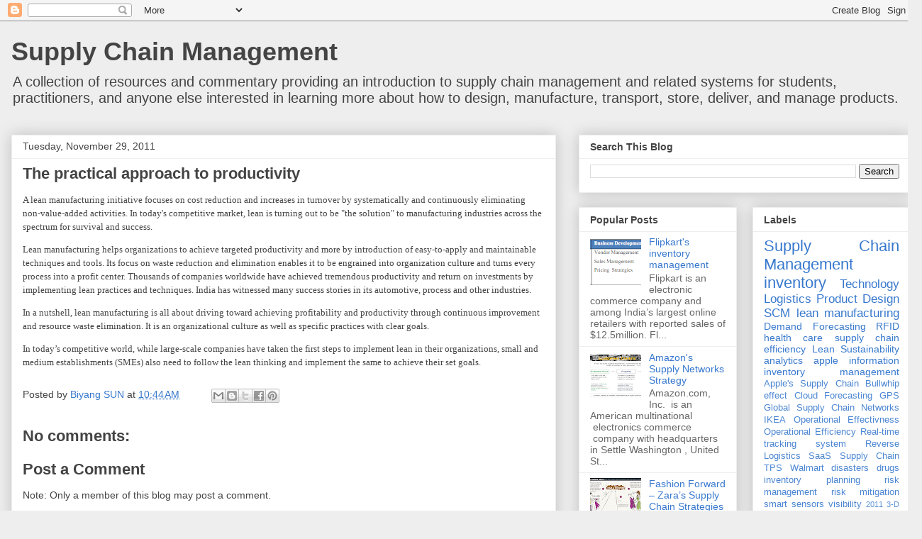

--- FILE ---
content_type: text/html; charset=UTF-8
request_url: https://cmuscm.blogspot.com/2011/11/practical-approach-to-productivity.html
body_size: 18003
content:
<!DOCTYPE html>
<html class='v2' dir='ltr' lang='en'>
<head>
<link href='https://www.blogger.com/static/v1/widgets/4128112664-css_bundle_v2.css' rel='stylesheet' type='text/css'/>
<meta content='width=1100' name='viewport'/>
<meta content='text/html; charset=UTF-8' http-equiv='Content-Type'/>
<meta content='blogger' name='generator'/>
<link href='https://cmuscm.blogspot.com/favicon.ico' rel='icon' type='image/x-icon'/>
<link href='http://cmuscm.blogspot.com/2011/11/practical-approach-to-productivity.html' rel='canonical'/>
<link rel="alternate" type="application/atom+xml" title="Supply Chain Management - Atom" href="https://cmuscm.blogspot.com/feeds/posts/default" />
<link rel="alternate" type="application/rss+xml" title="Supply Chain Management - RSS" href="https://cmuscm.blogspot.com/feeds/posts/default?alt=rss" />
<link rel="service.post" type="application/atom+xml" title="Supply Chain Management - Atom" href="https://www.blogger.com/feeds/3734744925955207299/posts/default" />

<link rel="alternate" type="application/atom+xml" title="Supply Chain Management - Atom" href="https://cmuscm.blogspot.com/feeds/4358189590144163431/comments/default" />
<!--Can't find substitution for tag [blog.ieCssRetrofitLinks]-->
<meta content='http://cmuscm.blogspot.com/2011/11/practical-approach-to-productivity.html' property='og:url'/>
<meta content='The practical approach to productivity' property='og:title'/>
<meta content='A lean manufacturing initiative focuses on cost reduction and increases in turnover by systematically and continuously eliminating non-value...' property='og:description'/>
<title>Supply Chain Management: The practical approach to productivity</title>
<style id='page-skin-1' type='text/css'><!--
/*
-----------------------------------------------
Blogger Template Style
Name:     Awesome Inc.
Designer: Tina Chen
URL:      tinachen.org
----------------------------------------------- */
/* Content
----------------------------------------------- */
body {
font: normal normal 14px Arial, Tahoma, Helvetica, FreeSans, sans-serif;
color: #444444;
background: #eeeeee none repeat scroll top left;
}
html body .content-outer {
min-width: 0;
max-width: 100%;
width: 100%;
}
a:link {
text-decoration: none;
color: #3778cd;
}
a:visited {
text-decoration: none;
color: #4d469c;
}
a:hover {
text-decoration: underline;
color: #3778cd;
}
.body-fauxcolumn-outer .cap-top {
position: absolute;
z-index: 1;
height: 276px;
width: 100%;
background: transparent none repeat-x scroll top left;
_background-image: none;
}
/* Columns
----------------------------------------------- */
.content-inner {
padding: 0;
}
.header-inner .section {
margin: 0 16px;
}
.tabs-inner .section {
margin: 0 16px;
}
.main-inner {
padding-top: 30px;
}
.main-inner .column-center-inner,
.main-inner .column-left-inner,
.main-inner .column-right-inner {
padding: 0 5px;
}
*+html body .main-inner .column-center-inner {
margin-top: -30px;
}
#layout .main-inner .column-center-inner {
margin-top: 0;
}
/* Header
----------------------------------------------- */
.header-outer {
margin: 0 0 0 0;
background: transparent none repeat scroll 0 0;
}
.Header h1 {
font: normal bold 36px Arial, Tahoma, Helvetica, FreeSans, sans-serif;
color: #444444;
text-shadow: 0 0 -1px #000000;
}
.Header h1 a {
color: #444444;
}
.Header .description {
font: normal normal 20px Arial, Tahoma, Helvetica, FreeSans, sans-serif;
color: #444444;
}
.header-inner .Header .titlewrapper,
.header-inner .Header .descriptionwrapper {
padding-left: 0;
padding-right: 0;
margin-bottom: 0;
}
.header-inner .Header .titlewrapper {
padding-top: 22px;
}
/* Tabs
----------------------------------------------- */
.tabs-outer {
overflow: hidden;
position: relative;
background: #eeeeee url(//www.blogblog.com/1kt/awesomeinc/tabs_gradient_light.png) repeat scroll 0 0;
}
#layout .tabs-outer {
overflow: visible;
}
.tabs-cap-top, .tabs-cap-bottom {
position: absolute;
width: 100%;
border-top: 1px solid #999999;
}
.tabs-cap-bottom {
bottom: 0;
}
.tabs-inner .widget li a {
display: inline-block;
margin: 0;
padding: .6em 1.5em;
font: normal bold 14px Arial, Tahoma, Helvetica, FreeSans, sans-serif;
color: #444444;
border-top: 1px solid #999999;
border-bottom: 1px solid #999999;
border-left: 1px solid #999999;
height: 16px;
line-height: 16px;
}
.tabs-inner .widget li:last-child a {
border-right: 1px solid #999999;
}
.tabs-inner .widget li.selected a, .tabs-inner .widget li a:hover {
background: #666666 url(//www.blogblog.com/1kt/awesomeinc/tabs_gradient_light.png) repeat-x scroll 0 -100px;
color: #ffffff;
}
/* Headings
----------------------------------------------- */
h2 {
font: normal bold 14px Arial, Tahoma, Helvetica, FreeSans, sans-serif;
color: #444444;
}
/* Widgets
----------------------------------------------- */
.main-inner .section {
margin: 0 27px;
padding: 0;
}
.main-inner .column-left-outer,
.main-inner .column-right-outer {
margin-top: 0;
}
#layout .main-inner .column-left-outer,
#layout .main-inner .column-right-outer {
margin-top: 0;
}
.main-inner .column-left-inner,
.main-inner .column-right-inner {
background: transparent none repeat 0 0;
-moz-box-shadow: 0 0 0 rgba(0, 0, 0, .2);
-webkit-box-shadow: 0 0 0 rgba(0, 0, 0, .2);
-goog-ms-box-shadow: 0 0 0 rgba(0, 0, 0, .2);
box-shadow: 0 0 0 rgba(0, 0, 0, .2);
-moz-border-radius: 0;
-webkit-border-radius: 0;
-goog-ms-border-radius: 0;
border-radius: 0;
}
#layout .main-inner .column-left-inner,
#layout .main-inner .column-right-inner {
margin-top: 0;
}
.sidebar .widget {
font: normal normal 14px Arial, Tahoma, Helvetica, FreeSans, sans-serif;
color: #444444;
}
.sidebar .widget a:link {
color: #3778cd;
}
.sidebar .widget a:visited {
color: #4d469c;
}
.sidebar .widget a:hover {
color: #3778cd;
}
.sidebar .widget h2 {
text-shadow: 0 0 -1px #000000;
}
.main-inner .widget {
background-color: #ffffff;
border: 1px solid #eeeeee;
padding: 0 15px 15px;
margin: 20px -16px;
-moz-box-shadow: 0 0 20px rgba(0, 0, 0, .2);
-webkit-box-shadow: 0 0 20px rgba(0, 0, 0, .2);
-goog-ms-box-shadow: 0 0 20px rgba(0, 0, 0, .2);
box-shadow: 0 0 20px rgba(0, 0, 0, .2);
-moz-border-radius: 0;
-webkit-border-radius: 0;
-goog-ms-border-radius: 0;
border-radius: 0;
}
.main-inner .widget h2 {
margin: 0 -15px;
padding: .6em 15px .5em;
border-bottom: 1px solid transparent;
}
.footer-inner .widget h2 {
padding: 0 0 .4em;
border-bottom: 1px solid transparent;
}
.main-inner .widget h2 + div, .footer-inner .widget h2 + div {
border-top: 1px solid #eeeeee;
padding-top: 8px;
}
.main-inner .widget .widget-content {
margin: 0 -15px;
padding: 7px 15px 0;
}
.main-inner .widget ul, .main-inner .widget #ArchiveList ul.flat {
margin: -8px -15px 0;
padding: 0;
list-style: none;
}
.main-inner .widget #ArchiveList {
margin: -8px 0 0;
}
.main-inner .widget ul li, .main-inner .widget #ArchiveList ul.flat li {
padding: .5em 15px;
text-indent: 0;
color: #666666;
border-top: 1px solid #eeeeee;
border-bottom: 1px solid transparent;
}
.main-inner .widget #ArchiveList ul li {
padding-top: .25em;
padding-bottom: .25em;
}
.main-inner .widget ul li:first-child, .main-inner .widget #ArchiveList ul.flat li:first-child {
border-top: none;
}
.main-inner .widget ul li:last-child, .main-inner .widget #ArchiveList ul.flat li:last-child {
border-bottom: none;
}
.post-body {
position: relative;
}
.main-inner .widget .post-body ul {
padding: 0 2.5em;
margin: .5em 0;
list-style: disc;
}
.main-inner .widget .post-body ul li {
padding: 0.25em 0;
margin-bottom: .25em;
color: #444444;
border: none;
}
.footer-inner .widget ul {
padding: 0;
list-style: none;
}
.widget .zippy {
color: #666666;
}
/* Posts
----------------------------------------------- */
body .main-inner .Blog {
padding: 0;
margin-bottom: 1em;
background-color: transparent;
border: none;
-moz-box-shadow: 0 0 0 rgba(0, 0, 0, 0);
-webkit-box-shadow: 0 0 0 rgba(0, 0, 0, 0);
-goog-ms-box-shadow: 0 0 0 rgba(0, 0, 0, 0);
box-shadow: 0 0 0 rgba(0, 0, 0, 0);
}
.main-inner .section:last-child .Blog:last-child {
padding: 0;
margin-bottom: 1em;
}
.main-inner .widget h2.date-header {
margin: 0 -15px 1px;
padding: 0 0 0 0;
font: normal normal 14px Arial, Tahoma, Helvetica, FreeSans, sans-serif;
color: #444444;
background: transparent none no-repeat scroll top left;
border-top: 0 solid #eeeeee;
border-bottom: 1px solid transparent;
-moz-border-radius-topleft: 0;
-moz-border-radius-topright: 0;
-webkit-border-top-left-radius: 0;
-webkit-border-top-right-radius: 0;
border-top-left-radius: 0;
border-top-right-radius: 0;
position: static;
bottom: 100%;
right: 15px;
text-shadow: 0 0 -1px #000000;
}
.main-inner .widget h2.date-header span {
font: normal normal 14px Arial, Tahoma, Helvetica, FreeSans, sans-serif;
display: block;
padding: .5em 15px;
border-left: 0 solid #eeeeee;
border-right: 0 solid #eeeeee;
}
.date-outer {
position: relative;
margin: 30px 0 20px;
padding: 0 15px;
background-color: #ffffff;
border: 1px solid #eeeeee;
-moz-box-shadow: 0 0 20px rgba(0, 0, 0, .2);
-webkit-box-shadow: 0 0 20px rgba(0, 0, 0, .2);
-goog-ms-box-shadow: 0 0 20px rgba(0, 0, 0, .2);
box-shadow: 0 0 20px rgba(0, 0, 0, .2);
-moz-border-radius: 0;
-webkit-border-radius: 0;
-goog-ms-border-radius: 0;
border-radius: 0;
}
.date-outer:first-child {
margin-top: 0;
}
.date-outer:last-child {
margin-bottom: 20px;
-moz-border-radius-bottomleft: 0;
-moz-border-radius-bottomright: 0;
-webkit-border-bottom-left-radius: 0;
-webkit-border-bottom-right-radius: 0;
-goog-ms-border-bottom-left-radius: 0;
-goog-ms-border-bottom-right-radius: 0;
border-bottom-left-radius: 0;
border-bottom-right-radius: 0;
}
.date-posts {
margin: 0 -15px;
padding: 0 15px;
clear: both;
}
.post-outer, .inline-ad {
border-top: 1px solid #eeeeee;
margin: 0 -15px;
padding: 15px 15px;
}
.post-outer {
padding-bottom: 10px;
}
.post-outer:first-child {
padding-top: 0;
border-top: none;
}
.post-outer:last-child, .inline-ad:last-child {
border-bottom: none;
}
.post-body {
position: relative;
}
.post-body img {
padding: 8px;
background: transparent;
border: 1px solid transparent;
-moz-box-shadow: 0 0 0 rgba(0, 0, 0, .2);
-webkit-box-shadow: 0 0 0 rgba(0, 0, 0, .2);
box-shadow: 0 0 0 rgba(0, 0, 0, .2);
-moz-border-radius: 0;
-webkit-border-radius: 0;
border-radius: 0;
}
h3.post-title, h4 {
font: normal bold 22px Arial, Tahoma, Helvetica, FreeSans, sans-serif;
color: #444444;
}
h3.post-title a {
font: normal bold 22px Arial, Tahoma, Helvetica, FreeSans, sans-serif;
color: #444444;
}
h3.post-title a:hover {
color: #3778cd;
text-decoration: underline;
}
.post-header {
margin: 0 0 1em;
}
.post-body {
line-height: 1.4;
}
.post-outer h2 {
color: #444444;
}
.post-footer {
margin: 1.5em 0 0;
}
#blog-pager {
padding: 15px;
font-size: 120%;
background-color: #ffffff;
border: 1px solid #eeeeee;
-moz-box-shadow: 0 0 20px rgba(0, 0, 0, .2);
-webkit-box-shadow: 0 0 20px rgba(0, 0, 0, .2);
-goog-ms-box-shadow: 0 0 20px rgba(0, 0, 0, .2);
box-shadow: 0 0 20px rgba(0, 0, 0, .2);
-moz-border-radius: 0;
-webkit-border-radius: 0;
-goog-ms-border-radius: 0;
border-radius: 0;
-moz-border-radius-topleft: 0;
-moz-border-radius-topright: 0;
-webkit-border-top-left-radius: 0;
-webkit-border-top-right-radius: 0;
-goog-ms-border-top-left-radius: 0;
-goog-ms-border-top-right-radius: 0;
border-top-left-radius: 0;
border-top-right-radius-topright: 0;
margin-top: 1em;
}
.blog-feeds, .post-feeds {
margin: 1em 0;
text-align: center;
color: #444444;
}
.blog-feeds a, .post-feeds a {
color: #3778cd;
}
.blog-feeds a:visited, .post-feeds a:visited {
color: #4d469c;
}
.blog-feeds a:hover, .post-feeds a:hover {
color: #3778cd;
}
.post-outer .comments {
margin-top: 2em;
}
/* Comments
----------------------------------------------- */
.comments .comments-content .icon.blog-author {
background-repeat: no-repeat;
background-image: url([data-uri]);
}
.comments .comments-content .loadmore a {
border-top: 1px solid #999999;
border-bottom: 1px solid #999999;
}
.comments .continue {
border-top: 2px solid #999999;
}
/* Footer
----------------------------------------------- */
.footer-outer {
margin: -20px 0 -1px;
padding: 20px 0 0;
color: #444444;
overflow: hidden;
}
.footer-fauxborder-left {
border-top: 1px solid #eeeeee;
background: #ffffff none repeat scroll 0 0;
-moz-box-shadow: 0 0 20px rgba(0, 0, 0, .2);
-webkit-box-shadow: 0 0 20px rgba(0, 0, 0, .2);
-goog-ms-box-shadow: 0 0 20px rgba(0, 0, 0, .2);
box-shadow: 0 0 20px rgba(0, 0, 0, .2);
margin: 0 -20px;
}
/* Mobile
----------------------------------------------- */
body.mobile {
background-size: auto;
}
.mobile .body-fauxcolumn-outer {
background: transparent none repeat scroll top left;
}
*+html body.mobile .main-inner .column-center-inner {
margin-top: 0;
}
.mobile .main-inner .widget {
padding: 0 0 15px;
}
.mobile .main-inner .widget h2 + div,
.mobile .footer-inner .widget h2 + div {
border-top: none;
padding-top: 0;
}
.mobile .footer-inner .widget h2 {
padding: 0.5em 0;
border-bottom: none;
}
.mobile .main-inner .widget .widget-content {
margin: 0;
padding: 7px 0 0;
}
.mobile .main-inner .widget ul,
.mobile .main-inner .widget #ArchiveList ul.flat {
margin: 0 -15px 0;
}
.mobile .main-inner .widget h2.date-header {
right: 0;
}
.mobile .date-header span {
padding: 0.4em 0;
}
.mobile .date-outer:first-child {
margin-bottom: 0;
border: 1px solid #eeeeee;
-moz-border-radius-topleft: 0;
-moz-border-radius-topright: 0;
-webkit-border-top-left-radius: 0;
-webkit-border-top-right-radius: 0;
-goog-ms-border-top-left-radius: 0;
-goog-ms-border-top-right-radius: 0;
border-top-left-radius: 0;
border-top-right-radius: 0;
}
.mobile .date-outer {
border-color: #eeeeee;
border-width: 0 1px 1px;
}
.mobile .date-outer:last-child {
margin-bottom: 0;
}
.mobile .main-inner {
padding: 0;
}
.mobile .header-inner .section {
margin: 0;
}
.mobile .post-outer, .mobile .inline-ad {
padding: 5px 0;
}
.mobile .tabs-inner .section {
margin: 0 10px;
}
.mobile .main-inner .widget h2 {
margin: 0;
padding: 0;
}
.mobile .main-inner .widget h2.date-header span {
padding: 0;
}
.mobile .main-inner .widget .widget-content {
margin: 0;
padding: 7px 0 0;
}
.mobile #blog-pager {
border: 1px solid transparent;
background: #ffffff none repeat scroll 0 0;
}
.mobile .main-inner .column-left-inner,
.mobile .main-inner .column-right-inner {
background: transparent none repeat 0 0;
-moz-box-shadow: none;
-webkit-box-shadow: none;
-goog-ms-box-shadow: none;
box-shadow: none;
}
.mobile .date-posts {
margin: 0;
padding: 0;
}
.mobile .footer-fauxborder-left {
margin: 0;
border-top: inherit;
}
.mobile .main-inner .section:last-child .Blog:last-child {
margin-bottom: 0;
}
.mobile-index-contents {
color: #444444;
}
.mobile .mobile-link-button {
background: #3778cd url(//www.blogblog.com/1kt/awesomeinc/tabs_gradient_light.png) repeat scroll 0 0;
}
.mobile-link-button a:link, .mobile-link-button a:visited {
color: #ffffff;
}
.mobile .tabs-inner .PageList .widget-content {
background: transparent;
border-top: 1px solid;
border-color: #999999;
color: #444444;
}
.mobile .tabs-inner .PageList .widget-content .pagelist-arrow {
border-left: 1px solid #999999;
}

--></style>
<style id='template-skin-1' type='text/css'><!--
body {
min-width: 1300px;
}
.content-outer, .content-fauxcolumn-outer, .region-inner {
min-width: 1300px;
max-width: 1300px;
_width: 1300px;
}
.main-inner .columns {
padding-left: 0px;
padding-right: 500px;
}
.main-inner .fauxcolumn-center-outer {
left: 0px;
right: 500px;
/* IE6 does not respect left and right together */
_width: expression(this.parentNode.offsetWidth -
parseInt("0px") -
parseInt("500px") + 'px');
}
.main-inner .fauxcolumn-left-outer {
width: 0px;
}
.main-inner .fauxcolumn-right-outer {
width: 500px;
}
.main-inner .column-left-outer {
width: 0px;
right: 100%;
margin-left: -0px;
}
.main-inner .column-right-outer {
width: 500px;
margin-right: -500px;
}
#layout {
min-width: 0;
}
#layout .content-outer {
min-width: 0;
width: 800px;
}
#layout .region-inner {
min-width: 0;
width: auto;
}
body#layout div.add_widget {
padding: 8px;
}
body#layout div.add_widget a {
margin-left: 32px;
}
--></style>
<link href='https://www.blogger.com/dyn-css/authorization.css?targetBlogID=3734744925955207299&amp;zx=3ac7f8e9-3479-4fba-9b12-a953ea1b0130' media='none' onload='if(media!=&#39;all&#39;)media=&#39;all&#39;' rel='stylesheet'/><noscript><link href='https://www.blogger.com/dyn-css/authorization.css?targetBlogID=3734744925955207299&amp;zx=3ac7f8e9-3479-4fba-9b12-a953ea1b0130' rel='stylesheet'/></noscript>
<meta name='google-adsense-platform-account' content='ca-host-pub-1556223355139109'/>
<meta name='google-adsense-platform-domain' content='blogspot.com'/>

</head>
<body class='loading variant-light'>
<div class='navbar section' id='navbar' name='Navbar'><div class='widget Navbar' data-version='1' id='Navbar1'><script type="text/javascript">
    function setAttributeOnload(object, attribute, val) {
      if(window.addEventListener) {
        window.addEventListener('load',
          function(){ object[attribute] = val; }, false);
      } else {
        window.attachEvent('onload', function(){ object[attribute] = val; });
      }
    }
  </script>
<div id="navbar-iframe-container"></div>
<script type="text/javascript" src="https://apis.google.com/js/platform.js"></script>
<script type="text/javascript">
      gapi.load("gapi.iframes:gapi.iframes.style.bubble", function() {
        if (gapi.iframes && gapi.iframes.getContext) {
          gapi.iframes.getContext().openChild({
              url: 'https://www.blogger.com/navbar/3734744925955207299?po\x3d4358189590144163431\x26origin\x3dhttps://cmuscm.blogspot.com',
              where: document.getElementById("navbar-iframe-container"),
              id: "navbar-iframe"
          });
        }
      });
    </script><script type="text/javascript">
(function() {
var script = document.createElement('script');
script.type = 'text/javascript';
script.src = '//pagead2.googlesyndication.com/pagead/js/google_top_exp.js';
var head = document.getElementsByTagName('head')[0];
if (head) {
head.appendChild(script);
}})();
</script>
</div></div>
<div class='body-fauxcolumns'>
<div class='fauxcolumn-outer body-fauxcolumn-outer'>
<div class='cap-top'>
<div class='cap-left'></div>
<div class='cap-right'></div>
</div>
<div class='fauxborder-left'>
<div class='fauxborder-right'></div>
<div class='fauxcolumn-inner'>
</div>
</div>
<div class='cap-bottom'>
<div class='cap-left'></div>
<div class='cap-right'></div>
</div>
</div>
</div>
<div class='content'>
<div class='content-fauxcolumns'>
<div class='fauxcolumn-outer content-fauxcolumn-outer'>
<div class='cap-top'>
<div class='cap-left'></div>
<div class='cap-right'></div>
</div>
<div class='fauxborder-left'>
<div class='fauxborder-right'></div>
<div class='fauxcolumn-inner'>
</div>
</div>
<div class='cap-bottom'>
<div class='cap-left'></div>
<div class='cap-right'></div>
</div>
</div>
</div>
<div class='content-outer'>
<div class='content-cap-top cap-top'>
<div class='cap-left'></div>
<div class='cap-right'></div>
</div>
<div class='fauxborder-left content-fauxborder-left'>
<div class='fauxborder-right content-fauxborder-right'></div>
<div class='content-inner'>
<header>
<div class='header-outer'>
<div class='header-cap-top cap-top'>
<div class='cap-left'></div>
<div class='cap-right'></div>
</div>
<div class='fauxborder-left header-fauxborder-left'>
<div class='fauxborder-right header-fauxborder-right'></div>
<div class='region-inner header-inner'>
<div class='header section' id='header' name='Header'><div class='widget Header' data-version='1' id='Header1'>
<div id='header-inner'>
<div class='titlewrapper'>
<h1 class='title'>
<a href='https://cmuscm.blogspot.com/'>
Supply Chain Management
</a>
</h1>
</div>
<div class='descriptionwrapper'>
<p class='description'><span>A collection of resources and commentary providing an introduction to supply chain management and related systems for students, practitioners, and anyone else interested in learning more about how to design, manufacture, transport, store, deliver, and manage products.</span></p>
</div>
</div>
</div></div>
</div>
</div>
<div class='header-cap-bottom cap-bottom'>
<div class='cap-left'></div>
<div class='cap-right'></div>
</div>
</div>
</header>
<div class='tabs-outer'>
<div class='tabs-cap-top cap-top'>
<div class='cap-left'></div>
<div class='cap-right'></div>
</div>
<div class='fauxborder-left tabs-fauxborder-left'>
<div class='fauxborder-right tabs-fauxborder-right'></div>
<div class='region-inner tabs-inner'>
<div class='tabs no-items section' id='crosscol' name='Cross-Column'></div>
<div class='tabs no-items section' id='crosscol-overflow' name='Cross-Column 2'></div>
</div>
</div>
<div class='tabs-cap-bottom cap-bottom'>
<div class='cap-left'></div>
<div class='cap-right'></div>
</div>
</div>
<div class='main-outer'>
<div class='main-cap-top cap-top'>
<div class='cap-left'></div>
<div class='cap-right'></div>
</div>
<div class='fauxborder-left main-fauxborder-left'>
<div class='fauxborder-right main-fauxborder-right'></div>
<div class='region-inner main-inner'>
<div class='columns fauxcolumns'>
<div class='fauxcolumn-outer fauxcolumn-center-outer'>
<div class='cap-top'>
<div class='cap-left'></div>
<div class='cap-right'></div>
</div>
<div class='fauxborder-left'>
<div class='fauxborder-right'></div>
<div class='fauxcolumn-inner'>
</div>
</div>
<div class='cap-bottom'>
<div class='cap-left'></div>
<div class='cap-right'></div>
</div>
</div>
<div class='fauxcolumn-outer fauxcolumn-left-outer'>
<div class='cap-top'>
<div class='cap-left'></div>
<div class='cap-right'></div>
</div>
<div class='fauxborder-left'>
<div class='fauxborder-right'></div>
<div class='fauxcolumn-inner'>
</div>
</div>
<div class='cap-bottom'>
<div class='cap-left'></div>
<div class='cap-right'></div>
</div>
</div>
<div class='fauxcolumn-outer fauxcolumn-right-outer'>
<div class='cap-top'>
<div class='cap-left'></div>
<div class='cap-right'></div>
</div>
<div class='fauxborder-left'>
<div class='fauxborder-right'></div>
<div class='fauxcolumn-inner'>
</div>
</div>
<div class='cap-bottom'>
<div class='cap-left'></div>
<div class='cap-right'></div>
</div>
</div>
<!-- corrects IE6 width calculation -->
<div class='columns-inner'>
<div class='column-center-outer'>
<div class='column-center-inner'>
<div class='main section' id='main' name='Main'><div class='widget Blog' data-version='1' id='Blog1'>
<div class='blog-posts hfeed'>

          <div class="date-outer">
        
<h2 class='date-header'><span>Tuesday, November 29, 2011</span></h2>

          <div class="date-posts">
        
<div class='post-outer'>
<div class='post hentry uncustomized-post-template' itemprop='blogPost' itemscope='itemscope' itemtype='http://schema.org/BlogPosting'>
<meta content='3734744925955207299' itemprop='blogId'/>
<meta content='4358189590144163431' itemprop='postId'/>
<a name='4358189590144163431'></a>
<h3 class='post-title entry-title' itemprop='name'>
The practical approach to productivity
</h3>
<div class='post-header'>
<div class='post-header-line-1'></div>
</div>
<div class='post-body entry-content' id='post-body-4358189590144163431' itemprop='description articleBody'>
<div style="text-align: left;"><p class="MsoNormal"></p><p style="font-family: Verdana; font-size: 13px; line-height: 19px; text-align: -webkit-auto; ">A lean manufacturing initiative focuses on cost reduction and increases in turnover by systematically and continuously eliminating non-value-added activities. In today's competitive market, lean is turning out to be "the solution" to manufacturing industries across the spectrum for survival and success.</p><p style="font-family: Verdana; font-size: 13px; line-height: 19px; text-align: -webkit-auto; ">Lean manufacturing helps organizations to achieve targeted productivity and more by introduction of easy-to-apply and maintainable techniques and tools. Its focus on waste reduction and elimination enables it to be engrained into organization culture and turns every process into a profit center. Thousands of companies worldwide have achieved tremendous productivity and return on investments by implementing lean practices and techniques. India has witnessed many success stories in its automotive, process and other industries.</p><p style="font-family: Verdana; font-size: 13px; line-height: 19px; text-align: -webkit-auto; ">In a nutshell, lean manufacturing is all about driving toward achieving profitability and productivity through continuous improvement and resource waste elimination. It is an organizational culture as well as specific practices with clear goals.</p><p style="font-family: Verdana; font-size: 13px; line-height: 19px; text-align: -webkit-auto; ">In today&#8217;s competitive world, while large-scale companies have taken the first steps to implement lean in their organizations, small and medium establishments (SMEs) also need to follow the lean thinking and implement the same to achieve their set goals.</p><p></p></div>
<div style='clear: both;'></div>
</div>
<div class='post-footer'>
<div class='post-footer-line post-footer-line-1'>
<span class='post-author vcard'>
Posted by
<span class='fn' itemprop='author' itemscope='itemscope' itemtype='http://schema.org/Person'>
<meta content='https://www.blogger.com/profile/12049489604552897752' itemprop='url'/>
<a class='g-profile' href='https://www.blogger.com/profile/12049489604552897752' rel='author' title='author profile'>
<span itemprop='name'>Biyang SUN</span>
</a>
</span>
</span>
<span class='post-timestamp'>
at
<meta content='http://cmuscm.blogspot.com/2011/11/practical-approach-to-productivity.html' itemprop='url'/>
<a class='timestamp-link' href='https://cmuscm.blogspot.com/2011/11/practical-approach-to-productivity.html' rel='bookmark' title='permanent link'><abbr class='published' itemprop='datePublished' title='2011-11-29T10:44:00-08:00'>10:44&#8239;AM</abbr></a>
</span>
<span class='post-comment-link'>
</span>
<span class='post-icons'>
<span class='item-control blog-admin pid-1226971024'>
<a href='https://www.blogger.com/post-edit.g?blogID=3734744925955207299&postID=4358189590144163431&from=pencil' title='Edit Post'>
<img alt='' class='icon-action' height='18' src='https://resources.blogblog.com/img/icon18_edit_allbkg.gif' width='18'/>
</a>
</span>
</span>
<div class='post-share-buttons goog-inline-block'>
<a class='goog-inline-block share-button sb-email' href='https://www.blogger.com/share-post.g?blogID=3734744925955207299&postID=4358189590144163431&target=email' target='_blank' title='Email This'><span class='share-button-link-text'>Email This</span></a><a class='goog-inline-block share-button sb-blog' href='https://www.blogger.com/share-post.g?blogID=3734744925955207299&postID=4358189590144163431&target=blog' onclick='window.open(this.href, "_blank", "height=270,width=475"); return false;' target='_blank' title='BlogThis!'><span class='share-button-link-text'>BlogThis!</span></a><a class='goog-inline-block share-button sb-twitter' href='https://www.blogger.com/share-post.g?blogID=3734744925955207299&postID=4358189590144163431&target=twitter' target='_blank' title='Share to X'><span class='share-button-link-text'>Share to X</span></a><a class='goog-inline-block share-button sb-facebook' href='https://www.blogger.com/share-post.g?blogID=3734744925955207299&postID=4358189590144163431&target=facebook' onclick='window.open(this.href, "_blank", "height=430,width=640"); return false;' target='_blank' title='Share to Facebook'><span class='share-button-link-text'>Share to Facebook</span></a><a class='goog-inline-block share-button sb-pinterest' href='https://www.blogger.com/share-post.g?blogID=3734744925955207299&postID=4358189590144163431&target=pinterest' target='_blank' title='Share to Pinterest'><span class='share-button-link-text'>Share to Pinterest</span></a>
</div>
</div>
<div class='post-footer-line post-footer-line-2'>
<span class='post-labels'>
</span>
</div>
<div class='post-footer-line post-footer-line-3'>
<span class='post-location'>
</span>
</div>
</div>
</div>
<div class='comments' id='comments'>
<a name='comments'></a>
<h4>No comments:</h4>
<div id='Blog1_comments-block-wrapper'>
<dl class='avatar-comment-indent' id='comments-block'>
</dl>
</div>
<p class='comment-footer'>
<div class='comment-form'>
<a name='comment-form'></a>
<h4 id='comment-post-message'>Post a Comment</h4>
<p>
</p>
<p>Note: Only a member of this blog may post a comment.</p>
<a href='https://www.blogger.com/comment/frame/3734744925955207299?po=4358189590144163431&hl=en&saa=85391&origin=https://cmuscm.blogspot.com' id='comment-editor-src'></a>
<iframe allowtransparency='true' class='blogger-iframe-colorize blogger-comment-from-post' frameborder='0' height='410px' id='comment-editor' name='comment-editor' src='' width='100%'></iframe>
<script src='https://www.blogger.com/static/v1/jsbin/2841073395-comment_from_post_iframe.js' type='text/javascript'></script>
<script type='text/javascript'>
      BLOG_CMT_createIframe('https://www.blogger.com/rpc_relay.html');
    </script>
</div>
</p>
</div>
</div>

        </div></div>
      
</div>
<div class='blog-pager' id='blog-pager'>
<span id='blog-pager-newer-link'>
<a class='blog-pager-newer-link' href='https://cmuscm.blogspot.com/2011/11/logistical-troubles-for-us-military.html' id='Blog1_blog-pager-newer-link' title='Newer Post'>Newer Post</a>
</span>
<span id='blog-pager-older-link'>
<a class='blog-pager-older-link' href='https://cmuscm.blogspot.com/2011/11/role-of-3rd-party-service-providers-in.html' id='Blog1_blog-pager-older-link' title='Older Post'>Older Post</a>
</span>
<a class='home-link' href='https://cmuscm.blogspot.com/'>Home</a>
</div>
<div class='clear'></div>
<div class='post-feeds'>
<div class='feed-links'>
Subscribe to:
<a class='feed-link' href='https://cmuscm.blogspot.com/feeds/4358189590144163431/comments/default' target='_blank' type='application/atom+xml'>Post Comments (Atom)</a>
</div>
</div>
</div></div>
</div>
</div>
<div class='column-left-outer'>
<div class='column-left-inner'>
<aside>
</aside>
</div>
</div>
<div class='column-right-outer'>
<div class='column-right-inner'>
<aside>
<div class='sidebar section' id='sidebar-right-1'><div class='widget BlogSearch' data-version='1' id='BlogSearch1'>
<h2 class='title'>Search This Blog</h2>
<div class='widget-content'>
<div id='BlogSearch1_form'>
<form action='https://cmuscm.blogspot.com/search' class='gsc-search-box' target='_top'>
<table cellpadding='0' cellspacing='0' class='gsc-search-box'>
<tbody>
<tr>
<td class='gsc-input'>
<input autocomplete='off' class='gsc-input' name='q' size='10' title='search' type='text' value=''/>
</td>
<td class='gsc-search-button'>
<input class='gsc-search-button' title='search' type='submit' value='Search'/>
</td>
</tr>
</tbody>
</table>
</form>
</div>
</div>
<div class='clear'></div>
</div></div>
<table border='0' cellpadding='0' cellspacing='0' class='section-columns columns-2'>
<tbody>
<tr>
<td class='first columns-cell'>
<div class='sidebar section' id='sidebar-right-2-1'><div class='widget PopularPosts' data-version='1' id='PopularPosts1'>
<h2>Popular Posts</h2>
<div class='widget-content popular-posts'>
<ul>
<li>
<div class='item-content'>
<div class='item-thumbnail'>
<a href='https://cmuscm.blogspot.com/2014/09/flipkarts-inventory-management.html' target='_blank'>
<img alt='' border='0' src='https://blogger.googleusercontent.com/img/b/R29vZ2xl/AVvXsEiLJ1ivYVmbF9uZnQBjJebuRDtzB_gHd27IFliDKrgs9bI7Uh_sTzSNOi4FOMMtmmkYIRP9jFGQODBk2a3X8QA5MY_3yTacHckpA9L2d3i2UqWfF9m_gCoIZYUgQR_2w_JrPWidyj3cV-4D/w72-h72-p-k-no-nu/co+structure.png'/>
</a>
</div>
<div class='item-title'><a href='https://cmuscm.blogspot.com/2014/09/flipkarts-inventory-management.html'>Flipkart's inventory management</a></div>
<div class='item-snippet'>               Flipkart is an electronic commerce company and among India&#8217;s largest online retailers with reported sales of $12.5million. Fl...</div>
</div>
<div style='clear: both;'></div>
</li>
<li>
<div class='item-content'>
<div class='item-thumbnail'>
<a href='https://cmuscm.blogspot.com/2013/02/amazons-supply-networks-strategy.html' target='_blank'>
<img alt='' border='0' src='https://blogger.googleusercontent.com/img/b/R29vZ2xl/AVvXsEhKsJBUqTEJnxvsngzTXr_7TuGL0srhVnqMCd6tAhBM4xaE1Di7SRMoxcKfdqN5S5Z-zY-jmA_awPs5s5DjyKTCLuLwoT4p2FbrnHCb_DC8QmjG0WifuUiKO-3SXBOl5jprzWOFc4wcPZw/w72-h72-p-k-no-nu/ama.png'/>
</a>
</div>
<div class='item-title'><a href='https://cmuscm.blogspot.com/2013/02/amazons-supply-networks-strategy.html'>Amazon's Supply Networks Strategy</a></div>
<div class='item-snippet'>            Amazon.com, Inc. &#160;is an American multinational &#160;electronics commerce &#160;company with headquarters in Settle Washington , United St...</div>
</div>
<div style='clear: both;'></div>
</li>
<li>
<div class='item-content'>
<div class='item-thumbnail'>
<a href='https://cmuscm.blogspot.com/2012/09/fashion-forward-zaras-supply-chain.html' target='_blank'>
<img alt='' border='0' src='https://blogger.googleusercontent.com/img/b/R29vZ2xl/AVvXsEjOyGHhLRifrF7t0HkUxOV36XUdS9Vdwk0hqFT5XzRxljmiyJA5WK1izTPwg7d9JL5_egEAy6GHXHFe9hXOnK_zLomdmiWem7iuedNAuDyytugjU9Qwh-L5QOJdUMKrZ5c705u7hcLg9aws/w72-h72-p-k-no-nu/zara+scm.jpeg'/>
</a>
</div>
<div class='item-title'><a href='https://cmuscm.blogspot.com/2012/09/fashion-forward-zaras-supply-chain.html'>Fashion Forward &#8211; Zara&#8217;s Supply Chain Strategies</a></div>
<div class='item-snippet'>   &#8220;One day it&#8217;s in and the next day it&#8217;s out&#8221; &#8211; a popular phrase that often resounds when the apparel industry comes to mind. The fashion i...</div>
</div>
<div style='clear: both;'></div>
</li>
<li>
<div class='item-content'>
<div class='item-title'><a href='https://cmuscm.blogspot.com/2013/02/ikeas-low-price-strategy.html'>Ikea's Low Price Strategy</a></div>
<div class='item-snippet'>                    &#160; &#160; &#160; &#160; &#160; &#160; &#160; &#160; &#160; &#160; &#160; &#160; &#160; &#160; &#160; &#160; Ikea&#8217;s Low Price Strategy     &quot;To design a desk which may cost $1,000 is easy for a...</div>
</div>
<div style='clear: both;'></div>
</li>
<li>
<div class='item-content'>
<div class='item-thumbnail'>
<a href='https://cmuscm.blogspot.com/2013/02/adoption-of-lean-manufacturing-ford.html' target='_blank'>
<img alt='' border='0' src='https://blogger.googleusercontent.com/img/b/R29vZ2xl/AVvXsEjwIW-XbAa2GkOZTq-sUN5ckaG1JiN7vtZw3myg2dtqK5777wXw5mT9mflvwzq6MtMHnFZnPicmPFNTOC4xFoLkMZgS97AfBu8Mu6K_07Q7HKl1yGU2T75rvq98sfZEBcqjfrZ-ZDMsXA/w72-h72-p-k-no-nu/ve.jpg'/>
</a>
</div>
<div class='item-title'><a href='https://cmuscm.blogspot.com/2013/02/adoption-of-lean-manufacturing-ford.html'>Ford Production System: An Successful Adoption of Lean Manufacturing</a></div>
<div class='item-snippet'>       Lean manufacturing history- The Ford System   As we known, lean manufacturing, which also refers as Toyota Production System (TPS), i...</div>
</div>
<div style='clear: both;'></div>
</li>
<li>
<div class='item-content'>
<div class='item-thumbnail'>
<a href='https://cmuscm.blogspot.com/2014/01/multi-echelon-inventory-optimization.html' target='_blank'>
<img alt='' border='0' src='https://blogger.googleusercontent.com/img/b/R29vZ2xl/AVvXsEi-btAEfwbUrO962tEIdi4791q_epdNf7XPc14eqak4Nui-RWtmcpQe_GreSKbrh1pq901Z10fyuiICBWAg-c20-GzOvpAinTllGx6XoV8SYvHaW8JfbL4z0ESCk0_y_E2qDKcyfAlaD7My/w72-h72-p-k-no-nu/1.jpg'/>
</a>
</div>
<div class='item-title'><a href='https://cmuscm.blogspot.com/2014/01/multi-echelon-inventory-optimization.html'>Multi-Echelon Inventory Optimization</a></div>
<div class='item-snippet'>  Motivation:   For a large enterprise such as Nike and Oracle, managing inventory can be a challenging task with thousands of products loca...</div>
</div>
<div style='clear: both;'></div>
</li>
<li>
<div class='item-content'>
<div class='item-thumbnail'>
<a href='https://cmuscm.blogspot.com/2014/01/understanding-amuls-supply-chain-model.html' target='_blank'>
<img alt='' border='0' src='https://blogger.googleusercontent.com/img/b/R29vZ2xl/AVvXsEjkTdesFyn4PL4MCiuxpjGTYBDGBewcZM0xw_2B_s-e2uY_uZj6YorEI3Xhx0xzPk482Ag3mPwiae504B78bpe1nFoyTYmWfQbspylfyq2nP8mZEt5T70wkCjt_puy0FRrGFNcz_wy-has/w72-h72-p-k-no-nu/AMUL_17_B.jpg'/>
</a>
</div>
<div class='item-title'><a href='https://cmuscm.blogspot.com/2014/01/understanding-amuls-supply-chain-model.html'>Understanding Amul&#8217;s Supply Chain Model</a></div>
<div class='item-snippet'>  Amul  is a dairy cooperative based in the Anand district of Gujarat, India. The word amul is derived from the Sanskrit word amulya, meanin...</div>
</div>
<div style='clear: both;'></div>
</li>
<li>
<div class='item-content'>
<div class='item-thumbnail'>
<a href='https://cmuscm.blogspot.com/2013/10/apples-supply-chain-management.html' target='_blank'>
<img alt='' border='0' src='https://blogger.googleusercontent.com/img/b/R29vZ2xl/AVvXsEgWwTkzb1P72E_baP_EVS95JgoF4MNcY_QKXD9GcmbOV9noBvMI_EArc5hq0JilnBClZ2QFyZBw2t3zqVV2J8knsiK0rukoogfsxm6gXakdW5gGydmU1-cWdIAUIKZDBgI7nsLEwKvVdQIs/w72-h72-p-k-no-nu/aosidjf.jpg'/>
</a>
</div>
<div class='item-title'><a href='https://cmuscm.blogspot.com/2013/10/apples-supply-chain-management.html'>Apple's Supply Chain Management</a></div>
<div class='item-snippet'>Apple has created a new market and changed the structures of music and mobile industries. Apple&#39;s iPad contributed to increase in purcha...</div>
</div>
<div style='clear: both;'></div>
</li>
<li>
<div class='item-content'>
<div class='item-thumbnail'>
<a href='https://cmuscm.blogspot.com/2014/09/h-secret-to-cheap-afforadable-clothing.html' target='_blank'>
<img alt='' border='0' src='https://blogger.googleusercontent.com/img/b/R29vZ2xl/AVvXsEhEVg6q9hKv97Uog0bjNmcQCtk-lNTmtt0i-ZtgSEJ55VQrgSoWVGTbRVX0mpo-fCL9aYrsEyUEp7zWBxPQ_K7RYFmCBBe8CAO6lrzyvXzUQ9FORYu8YtzqKa3PJ_T05EYAPlgwwzzj2dqH/w72-h72-p-k-no-nu/H&m_world.gif'/>
</a>
</div>
<div class='item-title'><a href='https://cmuscm.blogspot.com/2014/09/h-secret-to-cheap-afforadable-clothing.html'>H&M's secret to cheap, afforadable and fashionable clothing: Outsourcing</a></div>
<div class='item-snippet'>        H&amp;M opened its first store in Vasteras, Sweden in the year 1947. Today H&amp;M has expanded to over 3300 stores in 54 countries ...</div>
</div>
<div style='clear: both;'></div>
</li>
<li>
<div class='item-content'>
<div class='item-thumbnail'>
<a href='https://cmuscm.blogspot.com/2013/09/dell-modifies-its-supply-chain-strategy.html' target='_blank'>
<img alt='' border='0' src='https://blogger.googleusercontent.com/img/b/R29vZ2xl/AVvXsEhF_rSp04eYYg2sqUAH7qHTAJf5q6dYP35H_d5gJuQYRlQNbyUJVDLCsoxKesWuS8xXQxEy54anxhT4fLxLWiCyPC_H_CWXCjlxErA1WN35ZnSjVn12pD2g99B1vQP592DcZFrGXxh8UgYA/w72-h72-p-k-no-nu/DELL_SLIDE.jpg'/>
</a>
</div>
<div class='item-title'><a href='https://cmuscm.blogspot.com/2013/09/dell-modifies-its-supply-chain-strategy.html'>Dell modifies its supply chain strategy</a></div>
<div class='item-snippet'>    Dell modifies its supply chain strategy     This blog post is in relation to the first week&#8217;s reading assignment and from an article tha...</div>
</div>
<div style='clear: both;'></div>
</li>
</ul>
<div class='clear'></div>
</div>
</div><div class='widget Stats' data-version='1' id='Stats1'>
<h2>Total Pageviews</h2>
<div class='widget-content'>
<div id='Stats1_content' style='display: none;'>
<script src='https://www.gstatic.com/charts/loader.js' type='text/javascript'></script>
<span id='Stats1_sparklinespan' style='display:inline-block; width:75px; height:30px'></span>
<span class='counter-wrapper text-counter-wrapper' id='Stats1_totalCount'>
</span>
<div class='clear'></div>
</div>
</div>
</div><div class='widget Profile' data-version='1' id='Profile1'>
<h2>Contributors</h2>
<div class='widget-content'>
<ul>
<li><a class='profile-name-link g-profile' href='https://www.blogger.com/profile/10492520967657135266' style='background-image: url(//www.blogger.com/img/logo-16.png);'>Austin Van Vark</a></li>
<li><a class='profile-name-link g-profile' href='https://www.blogger.com/profile/16218779575885383268' style='background-image: url(//www.blogger.com/img/logo-16.png);'>Professor Tim Zak</a></li>
</ul>
<div class='clear'></div>
</div>
</div></div>
</td>
<td class='columns-cell'>
<div class='sidebar section' id='sidebar-right-2-2'><div class='widget Label' data-version='1' id='Label1'>
<h2>Labels</h2>
<div class='widget-content cloud-label-widget-content'>
<span class='label-size label-size-5'>
<a dir='ltr' href='https://cmuscm.blogspot.com/search/label/Supply%20Chain%20Management'>Supply Chain Management</a>
</span>
<span class='label-size label-size-5'>
<a dir='ltr' href='https://cmuscm.blogspot.com/search/label/inventory'>inventory</a>
</span>
<span class='label-size label-size-4'>
<a dir='ltr' href='https://cmuscm.blogspot.com/search/label/Technology'>Technology</a>
</span>
<span class='label-size label-size-4'>
<a dir='ltr' href='https://cmuscm.blogspot.com/search/label/Logistics'>Logistics</a>
</span>
<span class='label-size label-size-4'>
<a dir='ltr' href='https://cmuscm.blogspot.com/search/label/Product%20Design'>Product Design</a>
</span>
<span class='label-size label-size-4'>
<a dir='ltr' href='https://cmuscm.blogspot.com/search/label/SCM'>SCM</a>
</span>
<span class='label-size label-size-4'>
<a dir='ltr' href='https://cmuscm.blogspot.com/search/label/lean%20manufacturing'>lean manufacturing</a>
</span>
<span class='label-size label-size-3'>
<a dir='ltr' href='https://cmuscm.blogspot.com/search/label/Demand%20Forecasting'>Demand Forecasting</a>
</span>
<span class='label-size label-size-3'>
<a dir='ltr' href='https://cmuscm.blogspot.com/search/label/RFID'>RFID</a>
</span>
<span class='label-size label-size-3'>
<a dir='ltr' href='https://cmuscm.blogspot.com/search/label/health%20care'>health care</a>
</span>
<span class='label-size label-size-3'>
<a dir='ltr' href='https://cmuscm.blogspot.com/search/label/supply%20chain%20efficiency'>supply chain efficiency</a>
</span>
<span class='label-size label-size-3'>
<a dir='ltr' href='https://cmuscm.blogspot.com/search/label/Lean'>Lean</a>
</span>
<span class='label-size label-size-3'>
<a dir='ltr' href='https://cmuscm.blogspot.com/search/label/Sustainability'>Sustainability</a>
</span>
<span class='label-size label-size-3'>
<a dir='ltr' href='https://cmuscm.blogspot.com/search/label/analytics'>analytics</a>
</span>
<span class='label-size label-size-3'>
<a dir='ltr' href='https://cmuscm.blogspot.com/search/label/apple'>apple</a>
</span>
<span class='label-size label-size-3'>
<a dir='ltr' href='https://cmuscm.blogspot.com/search/label/information'>information</a>
</span>
<span class='label-size label-size-3'>
<a dir='ltr' href='https://cmuscm.blogspot.com/search/label/inventory%20management'>inventory management</a>
</span>
<span class='label-size label-size-2'>
<a dir='ltr' href='https://cmuscm.blogspot.com/search/label/Apple%27s%20Supply%20Chain'>Apple&#39;s Supply Chain</a>
</span>
<span class='label-size label-size-2'>
<a dir='ltr' href='https://cmuscm.blogspot.com/search/label/Bullwhip%20effect'>Bullwhip effect</a>
</span>
<span class='label-size label-size-2'>
<a dir='ltr' href='https://cmuscm.blogspot.com/search/label/Cloud'>Cloud</a>
</span>
<span class='label-size label-size-2'>
<a dir='ltr' href='https://cmuscm.blogspot.com/search/label/Forecasting'>Forecasting</a>
</span>
<span class='label-size label-size-2'>
<a dir='ltr' href='https://cmuscm.blogspot.com/search/label/GPS'>GPS</a>
</span>
<span class='label-size label-size-2'>
<a dir='ltr' href='https://cmuscm.blogspot.com/search/label/Global%20Supply%20Chain%20Networks'>Global Supply Chain Networks</a>
</span>
<span class='label-size label-size-2'>
<a dir='ltr' href='https://cmuscm.blogspot.com/search/label/IKEA'>IKEA</a>
</span>
<span class='label-size label-size-2'>
<a dir='ltr' href='https://cmuscm.blogspot.com/search/label/Operational%20Effectivness'>Operational Effectivness</a>
</span>
<span class='label-size label-size-2'>
<a dir='ltr' href='https://cmuscm.blogspot.com/search/label/Operational%20Efficiency'>Operational Efficiency</a>
</span>
<span class='label-size label-size-2'>
<a dir='ltr' href='https://cmuscm.blogspot.com/search/label/Real-time%20tracking%20system'>Real-time tracking system</a>
</span>
<span class='label-size label-size-2'>
<a dir='ltr' href='https://cmuscm.blogspot.com/search/label/Reverse%20Logistics'>Reverse Logistics</a>
</span>
<span class='label-size label-size-2'>
<a dir='ltr' href='https://cmuscm.blogspot.com/search/label/SaaS'>SaaS</a>
</span>
<span class='label-size label-size-2'>
<a dir='ltr' href='https://cmuscm.blogspot.com/search/label/Supply%20Chain'>Supply Chain</a>
</span>
<span class='label-size label-size-2'>
<a dir='ltr' href='https://cmuscm.blogspot.com/search/label/TPS'>TPS</a>
</span>
<span class='label-size label-size-2'>
<a dir='ltr' href='https://cmuscm.blogspot.com/search/label/Walmart'>Walmart</a>
</span>
<span class='label-size label-size-2'>
<a dir='ltr' href='https://cmuscm.blogspot.com/search/label/disasters'>disasters</a>
</span>
<span class='label-size label-size-2'>
<a dir='ltr' href='https://cmuscm.blogspot.com/search/label/drugs'>drugs</a>
</span>
<span class='label-size label-size-2'>
<a dir='ltr' href='https://cmuscm.blogspot.com/search/label/inventory%20planning'>inventory planning</a>
</span>
<span class='label-size label-size-2'>
<a dir='ltr' href='https://cmuscm.blogspot.com/search/label/risk%20management'>risk management</a>
</span>
<span class='label-size label-size-2'>
<a dir='ltr' href='https://cmuscm.blogspot.com/search/label/risk%20mitigation'>risk mitigation</a>
</span>
<span class='label-size label-size-2'>
<a dir='ltr' href='https://cmuscm.blogspot.com/search/label/smart%20sensors'>smart sensors</a>
</span>
<span class='label-size label-size-2'>
<a dir='ltr' href='https://cmuscm.blogspot.com/search/label/visibility'>visibility</a>
</span>
<span class='label-size label-size-1'>
<a dir='ltr' href='https://cmuscm.blogspot.com/search/label/2011'>2011</a>
</span>
<span class='label-size label-size-1'>
<a dir='ltr' href='https://cmuscm.blogspot.com/search/label/3-D%20Printing'>3-D Printing</a>
</span>
<span class='label-size label-size-1'>
<a dir='ltr' href='https://cmuscm.blogspot.com/search/label/AirPod'>AirPod</a>
</span>
<span class='label-size label-size-1'>
<a dir='ltr' href='https://cmuscm.blogspot.com/search/label/Amazon'>Amazon</a>
</span>
<span class='label-size label-size-1'>
<a dir='ltr' href='https://cmuscm.blogspot.com/search/label/Authorized%20Economic%20Operator'>Authorized Economic Operator</a>
</span>
<span class='label-size label-size-1'>
<a dir='ltr' href='https://cmuscm.blogspot.com/search/label/Boeing'>Boeing</a>
</span>
<span class='label-size label-size-1'>
<a dir='ltr' href='https://cmuscm.blogspot.com/search/label/CDC'>CDC</a>
</span>
<span class='label-size label-size-1'>
<a dir='ltr' href='https://cmuscm.blogspot.com/search/label/CRM'>CRM</a>
</span>
<span class='label-size label-size-1'>
<a dir='ltr' href='https://cmuscm.blogspot.com/search/label/Car%20Talk'>Car Talk</a>
</span>
<span class='label-size label-size-1'>
<a dir='ltr' href='https://cmuscm.blogspot.com/search/label/Carbon%20Disclosure%20Project'>Carbon Disclosure Project</a>
</span>
<span class='label-size label-size-1'>
<a dir='ltr' href='https://cmuscm.blogspot.com/search/label/Customers%27%20Demand'>Customers&#39; Demand</a>
</span>
<span class='label-size label-size-1'>
<a dir='ltr' href='https://cmuscm.blogspot.com/search/label/DHL'>DHL</a>
</span>
<span class='label-size label-size-1'>
<a dir='ltr' href='https://cmuscm.blogspot.com/search/label/DIESL'>DIESL</a>
</span>
<span class='label-size label-size-1'>
<a dir='ltr' href='https://cmuscm.blogspot.com/search/label/DRC'>DRC</a>
</span>
<span class='label-size label-size-1'>
<a dir='ltr' href='https://cmuscm.blogspot.com/search/label/Deere%20%26%20Company'>Deere &amp; Company</a>
</span>
<span class='label-size label-size-1'>
<a dir='ltr' href='https://cmuscm.blogspot.com/search/label/Democratic%20Republic%20of%20the%20Congo'>Democratic Republic of the Congo</a>
</span>
<span class='label-size label-size-1'>
<a dir='ltr' href='https://cmuscm.blogspot.com/search/label/Enough%20Project'>Enough Project</a>
</span>
<span class='label-size label-size-1'>
<a dir='ltr' href='https://cmuscm.blogspot.com/search/label/Environmental%20Portfolio'>Environmental Portfolio</a>
</span>
<span class='label-size label-size-1'>
<a dir='ltr' href='https://cmuscm.blogspot.com/search/label/Flexibility'>Flexibility</a>
</span>
<span class='label-size label-size-1'>
<a dir='ltr' href='https://cmuscm.blogspot.com/search/label/GM'>GM</a>
</span>
<span class='label-size label-size-1'>
<a dir='ltr' href='https://cmuscm.blogspot.com/search/label/GPRS'>GPRS</a>
</span>
<span class='label-size label-size-1'>
<a dir='ltr' href='https://cmuscm.blogspot.com/search/label/GSM'>GSM</a>
</span>
<span class='label-size label-size-1'>
<a dir='ltr' href='https://cmuscm.blogspot.com/search/label/Google'>Google</a>
</span>
<span class='label-size label-size-1'>
<a dir='ltr' href='https://cmuscm.blogspot.com/search/label/Google%20Ideas'>Google Ideas</a>
</span>
<span class='label-size label-size-1'>
<a dir='ltr' href='https://cmuscm.blogspot.com/search/label/Google%20glass'>Google glass</a>
</span>
<span class='label-size label-size-1'>
<a dir='ltr' href='https://cmuscm.blogspot.com/search/label/Green'>Green</a>
</span>
<span class='label-size label-size-1'>
<a dir='ltr' href='https://cmuscm.blogspot.com/search/label/Green%20Solutions'>Green Solutions</a>
</span>
<span class='label-size label-size-1'>
<a dir='ltr' href='https://cmuscm.blogspot.com/search/label/Human%20Trafficking'>Human Trafficking</a>
</span>
<span class='label-size label-size-1'>
<a dir='ltr' href='https://cmuscm.blogspot.com/search/label/ISCM'>ISCM</a>
</span>
<span class='label-size label-size-1'>
<a dir='ltr' href='https://cmuscm.blogspot.com/search/label/IT'>IT</a>
</span>
<span class='label-size label-size-1'>
<a dir='ltr' href='https://cmuscm.blogspot.com/search/label/Is%20Forecasting%20Fatally%20Flawed%3F%20Responsiveness%20-%20The%20other%20half%20of%20the%20Demand%20Forecasting%20conversation%20by%20Trevor%20Miles..%20Thought%20Leader'>Is Forecasting Fatally Flawed? Responsiveness - The other half of the Demand Forecasting conversation by Trevor Miles.. Thought Leader</a>
</span>
<span class='label-size label-size-1'>
<a dir='ltr' href='https://cmuscm.blogspot.com/search/label/Japan'>Japan</a>
</span>
<span class='label-size label-size-1'>
<a dir='ltr' href='https://cmuscm.blogspot.com/search/label/John%20Deere'>John Deere</a>
</span>
<span class='label-size label-size-1'>
<a dir='ltr' href='https://cmuscm.blogspot.com/search/label/Kanban'>Kanban</a>
</span>
<span class='label-size label-size-1'>
<a dir='ltr' href='https://cmuscm.blogspot.com/search/label/Kinaxis..http%3A%2F%2Fwww.youtube.com%2Fwatch%3Fv%3DJ9t7Wb0qHUQ'>Kinaxis..http://www.youtube.com/watch?v=J9t7Wb0qHUQ</a>
</span>
<span class='label-size label-size-1'>
<a dir='ltr' href='https://cmuscm.blogspot.com/search/label/LPG'>LPG</a>
</span>
<span class='label-size label-size-1'>
<a dir='ltr' href='https://cmuscm.blogspot.com/search/label/LTL'>LTL</a>
</span>
<span class='label-size label-size-1'>
<a dir='ltr' href='https://cmuscm.blogspot.com/search/label/Lean%20Manufacturing%20in%20Healthcare'>Lean Manufacturing in Healthcare</a>
</span>
<span class='label-size label-size-1'>
<a dir='ltr' href='https://cmuscm.blogspot.com/search/label/Lego'>Lego</a>
</span>
<span class='label-size label-size-1'>
<a dir='ltr' href='https://cmuscm.blogspot.com/search/label/Logitech'>Logitech</a>
</span>
<span class='label-size label-size-1'>
<a dir='ltr' href='https://cmuscm.blogspot.com/search/label/Motorola%20Solutions'>Motorola Solutions</a>
</span>
<span class='label-size label-size-1'>
<a dir='ltr' href='https://cmuscm.blogspot.com/search/label/Outsourcing'>Outsourcing</a>
</span>
<span class='label-size label-size-1'>
<a dir='ltr' href='https://cmuscm.blogspot.com/search/label/Pricing'>Pricing</a>
</span>
<span class='label-size label-size-1'>
<a dir='ltr' href='https://cmuscm.blogspot.com/search/label/Puzzle'>Puzzle</a>
</span>
<span class='label-size label-size-1'>
<a dir='ltr' href='https://cmuscm.blogspot.com/search/label/Quality%20Assurance'>Quality Assurance</a>
</span>
<span class='label-size label-size-1'>
<a dir='ltr' href='https://cmuscm.blogspot.com/search/label/Quality%20management'>Quality management</a>
</span>
<span class='label-size label-size-1'>
<a dir='ltr' href='https://cmuscm.blogspot.com/search/label/R'>R</a>
</span>
<span class='label-size label-size-1'>
<a dir='ltr' href='https://cmuscm.blogspot.com/search/label/RapidFit'>RapidFit</a>
</span>
<span class='label-size label-size-1'>
<a dir='ltr' href='https://cmuscm.blogspot.com/search/label/Reverse%20Outsourcing'>Reverse Outsourcing</a>
</span>
<span class='label-size label-size-1'>
<a dir='ltr' href='https://cmuscm.blogspot.com/search/label/Reverse%20Supply%20chain'>Reverse Supply chain</a>
</span>
<span class='label-size label-size-1'>
<a dir='ltr' href='https://cmuscm.blogspot.com/search/label/Ryder'>Ryder</a>
</span>
<span class='label-size label-size-1'>
<a dir='ltr' href='https://cmuscm.blogspot.com/search/label/SAFE%20framework'>SAFE framework</a>
</span>
<span class='label-size label-size-1'>
<a dir='ltr' href='https://cmuscm.blogspot.com/search/label/SRM'>SRM</a>
</span>
<span class='label-size label-size-1'>
<a dir='ltr' href='https://cmuscm.blogspot.com/search/label/Siemens'>Siemens</a>
</span>
<span class='label-size label-size-1'>
<a dir='ltr' href='https://cmuscm.blogspot.com/search/label/Strategy'>Strategy</a>
</span>
<span class='label-size label-size-1'>
<a dir='ltr' href='https://cmuscm.blogspot.com/search/label/Supply%20Chain%20Macro%20Processes'>Supply Chain Macro Processes</a>
</span>
<span class='label-size label-size-1'>
<a dir='ltr' href='https://cmuscm.blogspot.com/search/label/Supply%20Chain%20Management%20Solutions'>Supply Chain Management Solutions</a>
</span>
<span class='label-size label-size-1'>
<a dir='ltr' href='https://cmuscm.blogspot.com/search/label/Supply%20China%20Insights%20Global%20Summit'>Supply China Insights Global Summit</a>
</span>
<span class='label-size label-size-1'>
<a dir='ltr' href='https://cmuscm.blogspot.com/search/label/Sustainable'>Sustainable</a>
</span>
<span class='label-size label-size-1'>
<a dir='ltr' href='https://cmuscm.blogspot.com/search/label/Target'>Target</a>
</span>
<span class='label-size label-size-1'>
<a dir='ltr' href='https://cmuscm.blogspot.com/search/label/Tata'>Tata</a>
</span>
<span class='label-size label-size-1'>
<a dir='ltr' href='https://cmuscm.blogspot.com/search/label/Toyota'>Toyota</a>
</span>
<span class='label-size label-size-1'>
<a dir='ltr' href='https://cmuscm.blogspot.com/search/label/UPS'>UPS</a>
</span>
<span class='label-size label-size-1'>
<a dir='ltr' href='https://cmuscm.blogspot.com/search/label/US%20and%20Canada%20Green%20City%20Index'>US and Canada Green City Index</a>
</span>
<span class='label-size label-size-1'>
<a dir='ltr' href='https://cmuscm.blogspot.com/search/label/Value-based%20Pricing'>Value-based Pricing</a>
</span>
<span class='label-size label-size-1'>
<a dir='ltr' href='https://cmuscm.blogspot.com/search/label/War%20room'>War room</a>
</span>
<span class='label-size label-size-1'>
<a dir='ltr' href='https://cmuscm.blogspot.com/search/label/Zappos'>Zappos</a>
</span>
<span class='label-size label-size-1'>
<a dir='ltr' href='https://cmuscm.blogspot.com/search/label/Zara'>Zara</a>
</span>
<span class='label-size label-size-1'>
<a dir='ltr' href='https://cmuscm.blogspot.com/search/label/aerospace'>aerospace</a>
</span>
<span class='label-size label-size-1'>
<a dir='ltr' href='https://cmuscm.blogspot.com/search/label/arms'>arms</a>
</span>
<span class='label-size label-size-1'>
<a dir='ltr' href='https://cmuscm.blogspot.com/search/label/augmented%20reality'>augmented reality</a>
</span>
<span class='label-size label-size-1'>
<a dir='ltr' href='https://cmuscm.blogspot.com/search/label/auto%20manufacturers'>auto manufacturers</a>
</span>
<span class='label-size label-size-1'>
<a dir='ltr' href='https://cmuscm.blogspot.com/search/label/change%20management'>change management</a>
</span>
<span class='label-size label-size-1'>
<a dir='ltr' href='https://cmuscm.blogspot.com/search/label/component'>component</a>
</span>
<span class='label-size label-size-1'>
<a dir='ltr' href='https://cmuscm.blogspot.com/search/label/conflict%20minerals'>conflict minerals</a>
</span>
<span class='label-size label-size-1'>
<a dir='ltr' href='https://cmuscm.blogspot.com/search/label/cost-benefit'>cost-benefit</a>
</span>
<span class='label-size label-size-1'>
<a dir='ltr' href='https://cmuscm.blogspot.com/search/label/counterfeiting'>counterfeiting</a>
</span>
<span class='label-size label-size-1'>
<a dir='ltr' href='https://cmuscm.blogspot.com/search/label/data%20mining'>data mining</a>
</span>
<span class='label-size label-size-1'>
<a dir='ltr' href='https://cmuscm.blogspot.com/search/label/earthquake'>earthquake</a>
</span>
<span class='label-size label-size-1'>
<a dir='ltr' href='https://cmuscm.blogspot.com/search/label/efficient'>efficient</a>
</span>
<span class='label-size label-size-1'>
<a dir='ltr' href='https://cmuscm.blogspot.com/search/label/electric%20trucks'>electric trucks</a>
</span>
<span class='label-size label-size-1'>
<a dir='ltr' href='https://cmuscm.blogspot.com/search/label/electronics%20manufacturers'>electronics manufacturers</a>
</span>
<span class='label-size label-size-1'>
<a dir='ltr' href='https://cmuscm.blogspot.com/search/label/elpiji'>elpiji</a>
</span>
<span class='label-size label-size-1'>
<a dir='ltr' href='https://cmuscm.blogspot.com/search/label/environment'>environment</a>
</span>
<span class='label-size label-size-1'>
<a dir='ltr' href='https://cmuscm.blogspot.com/search/label/fleet%20management'>fleet management</a>
</span>
<span class='label-size label-size-1'>
<a dir='ltr' href='https://cmuscm.blogspot.com/search/label/floods'>floods</a>
</span>
<span class='label-size label-size-1'>
<a dir='ltr' href='https://cmuscm.blogspot.com/search/label/future%20supply%20chain'>future supply chain</a>
</span>
<span class='label-size label-size-1'>
<a dir='ltr' href='https://cmuscm.blogspot.com/search/label/global%20supply%20chain'>global supply chain</a>
</span>
<span class='label-size label-size-1'>
<a dir='ltr' href='https://cmuscm.blogspot.com/search/label/global%20supply%20chains'>global supply chains</a>
</span>
<span class='label-size label-size-1'>
<a dir='ltr' href='https://cmuscm.blogspot.com/search/label/green%20supply%20chain'>green supply chain</a>
</span>
<span class='label-size label-size-1'>
<a dir='ltr' href='https://cmuscm.blogspot.com/search/label/herman%20miller'>herman miller</a>
</span>
<span class='label-size label-size-1'>
<a dir='ltr' href='https://cmuscm.blogspot.com/search/label/hospital'>hospital</a>
</span>
<span class='label-size label-size-1'>
<a dir='ltr' href='https://cmuscm.blogspot.com/search/label/iPad%203'>iPad 3</a>
</span>
<span class='label-size label-size-1'>
<a dir='ltr' href='https://cmuscm.blogspot.com/search/label/internal%20audit'>internal audit</a>
</span>
<span class='label-size label-size-1'>
<a dir='ltr' href='https://cmuscm.blogspot.com/search/label/iphone'>iphone</a>
</span>
<span class='label-size label-size-1'>
<a dir='ltr' href='https://cmuscm.blogspot.com/search/label/just-in-time'>just-in-time</a>
</span>
<span class='label-size label-size-1'>
<a dir='ltr' href='https://cmuscm.blogspot.com/search/label/labor%20flexibility'>labor flexibility</a>
</span>
<span class='label-size label-size-1'>
<a dir='ltr' href='https://cmuscm.blogspot.com/search/label/labor%20right'>labor right</a>
</span>
<span class='label-size label-size-1'>
<a dir='ltr' href='https://cmuscm.blogspot.com/search/label/lean%20inventory'>lean inventory</a>
</span>
<span class='label-size label-size-1'>
<a dir='ltr' href='https://cmuscm.blogspot.com/search/label/low%20volume'>low volume</a>
</span>
<span class='label-size label-size-1'>
<a dir='ltr' href='https://cmuscm.blogspot.com/search/label/management'>management</a>
</span>
<span class='label-size label-size-1'>
<a dir='ltr' href='https://cmuscm.blogspot.com/search/label/medicine'>medicine</a>
</span>
<span class='label-size label-size-1'>
<a dir='ltr' href='https://cmuscm.blogspot.com/search/label/microtags'>microtags</a>
</span>
<span class='label-size label-size-1'>
<a dir='ltr' href='https://cmuscm.blogspot.com/search/label/nanotags'>nanotags</a>
</span>
<span class='label-size label-size-1'>
<a dir='ltr' href='https://cmuscm.blogspot.com/search/label/narcotics'>narcotics</a>
</span>
<span class='label-size label-size-1'>
<a dir='ltr' href='https://cmuscm.blogspot.com/search/label/packaging'>packaging</a>
</span>
<span class='label-size label-size-1'>
<a dir='ltr' href='https://cmuscm.blogspot.com/search/label/pharma'>pharma</a>
</span>
<span class='label-size label-size-1'>
<a dir='ltr' href='https://cmuscm.blogspot.com/search/label/piracy'>piracy</a>
</span>
<span class='label-size label-size-1'>
<a dir='ltr' href='https://cmuscm.blogspot.com/search/label/poscast'>poscast</a>
</span>
<span class='label-size label-size-1'>
<a dir='ltr' href='https://cmuscm.blogspot.com/search/label/privacy'>privacy</a>
</span>
<span class='label-size label-size-1'>
<a dir='ltr' href='https://cmuscm.blogspot.com/search/label/protection'>protection</a>
</span>
<span class='label-size label-size-1'>
<a dir='ltr' href='https://cmuscm.blogspot.com/search/label/public%20health'>public health</a>
</span>
<span class='label-size label-size-1'>
<a dir='ltr' href='https://cmuscm.blogspot.com/search/label/pull'>pull</a>
</span>
<span class='label-size label-size-1'>
<a dir='ltr' href='https://cmuscm.blogspot.com/search/label/push'>push</a>
</span>
<span class='label-size label-size-1'>
<a dir='ltr' href='https://cmuscm.blogspot.com/search/label/push-pull%20view'>push-pull view</a>
</span>
<span class='label-size label-size-1'>
<a dir='ltr' href='https://cmuscm.blogspot.com/search/label/raw%20materials'>raw materials</a>
</span>
<span class='label-size label-size-1'>
<a dir='ltr' href='https://cmuscm.blogspot.com/search/label/scm%20automation'>scm automation</a>
</span>
<span class='label-size label-size-1'>
<a dir='ltr' href='https://cmuscm.blogspot.com/search/label/seasonal%20goods'>seasonal goods</a>
</span>
<span class='label-size label-size-1'>
<a dir='ltr' href='https://cmuscm.blogspot.com/search/label/seasonality'>seasonality</a>
</span>
<span class='label-size label-size-1'>
<a dir='ltr' href='https://cmuscm.blogspot.com/search/label/segmentation'>segmentation</a>
</span>
<span class='label-size label-size-1'>
<a dir='ltr' href='https://cmuscm.blogspot.com/search/label/shipment'>shipment</a>
</span>
<span class='label-size label-size-1'>
<a dir='ltr' href='https://cmuscm.blogspot.com/search/label/shortage'>shortage</a>
</span>
<span class='label-size label-size-1'>
<a dir='ltr' href='https://cmuscm.blogspot.com/search/label/smart%20dust'>smart dust</a>
</span>
<span class='label-size label-size-1'>
<a dir='ltr' href='https://cmuscm.blogspot.com/search/label/sourcing'>sourcing</a>
</span>
<span class='label-size label-size-1'>
<a dir='ltr' href='https://cmuscm.blogspot.com/search/label/supply%20chain%20abuses'>supply chain abuses</a>
</span>
<span class='label-size label-size-1'>
<a dir='ltr' href='https://cmuscm.blogspot.com/search/label/supply%20chain%20security'>supply chain security</a>
</span>
<span class='label-size label-size-1'>
<a dir='ltr' href='https://cmuscm.blogspot.com/search/label/supply%20chain%20uncertainty'>supply chain uncertainty</a>
</span>
<span class='label-size label-size-1'>
<a dir='ltr' href='https://cmuscm.blogspot.com/search/label/teardown'>teardown</a>
</span>
<span class='label-size label-size-1'>
<a dir='ltr' href='https://cmuscm.blogspot.com/search/label/terrorism'>terrorism</a>
</span>
<span class='label-size label-size-1'>
<a dir='ltr' href='https://cmuscm.blogspot.com/search/label/thailand'>thailand</a>
</span>
<span class='label-size label-size-1'>
<a dir='ltr' href='https://cmuscm.blogspot.com/search/label/trade%20barriers'>trade barriers</a>
</span>
<span class='label-size label-size-1'>
<a dir='ltr' href='https://cmuscm.blogspot.com/search/label/trademark%20fight'>trademark fight</a>
</span>
<span class='label-size label-size-1'>
<a dir='ltr' href='https://cmuscm.blogspot.com/search/label/tsunami'>tsunami</a>
</span>
<span class='label-size label-size-1'>
<a dir='ltr' href='https://cmuscm.blogspot.com/search/label/vendor%20managed%20inventory%20systems'>vendor managed inventory systems</a>
</span>
<span class='label-size label-size-1'>
<a dir='ltr' href='https://cmuscm.blogspot.com/search/label/warehouse%20robotics'>warehouse robotics</a>
</span>
<div class='clear'></div>
</div>
</div><div class='widget BlogArchive' data-version='1' id='BlogArchive1'>
<h2>Blog Archive</h2>
<div class='widget-content'>
<div id='ArchiveList'>
<div id='BlogArchive1_ArchiveList'>
<ul class='hierarchy'>
<li class='archivedate collapsed'>
<a class='toggle' href='javascript:void(0)'>
<span class='zippy'>

        &#9658;&#160;
      
</span>
</a>
<a class='post-count-link' href='https://cmuscm.blogspot.com/2014/'>
2014
</a>
<span class='post-count' dir='ltr'>(614)</span>
<ul class='hierarchy'>
<li class='archivedate collapsed'>
<a class='toggle' href='javascript:void(0)'>
<span class='zippy'>

        &#9658;&#160;
      
</span>
</a>
<a class='post-count-link' href='https://cmuscm.blogspot.com/2014/12/'>
December
</a>
<span class='post-count' dir='ltr'>(8)</span>
</li>
</ul>
<ul class='hierarchy'>
<li class='archivedate collapsed'>
<a class='toggle' href='javascript:void(0)'>
<span class='zippy'>

        &#9658;&#160;
      
</span>
</a>
<a class='post-count-link' href='https://cmuscm.blogspot.com/2014/11/'>
November
</a>
<span class='post-count' dir='ltr'>(48)</span>
</li>
</ul>
<ul class='hierarchy'>
<li class='archivedate collapsed'>
<a class='toggle' href='javascript:void(0)'>
<span class='zippy'>

        &#9658;&#160;
      
</span>
</a>
<a class='post-count-link' href='https://cmuscm.blogspot.com/2014/10/'>
October
</a>
<span class='post-count' dir='ltr'>(55)</span>
</li>
</ul>
<ul class='hierarchy'>
<li class='archivedate collapsed'>
<a class='toggle' href='javascript:void(0)'>
<span class='zippy'>

        &#9658;&#160;
      
</span>
</a>
<a class='post-count-link' href='https://cmuscm.blogspot.com/2014/09/'>
September
</a>
<span class='post-count' dir='ltr'>(170)</span>
</li>
</ul>
<ul class='hierarchy'>
<li class='archivedate collapsed'>
<a class='toggle' href='javascript:void(0)'>
<span class='zippy'>

        &#9658;&#160;
      
</span>
</a>
<a class='post-count-link' href='https://cmuscm.blogspot.com/2014/08/'>
August
</a>
<span class='post-count' dir='ltr'>(11)</span>
</li>
</ul>
<ul class='hierarchy'>
<li class='archivedate collapsed'>
<a class='toggle' href='javascript:void(0)'>
<span class='zippy'>

        &#9658;&#160;
      
</span>
</a>
<a class='post-count-link' href='https://cmuscm.blogspot.com/2014/03/'>
March
</a>
<span class='post-count' dir='ltr'>(17)</span>
</li>
</ul>
<ul class='hierarchy'>
<li class='archivedate collapsed'>
<a class='toggle' href='javascript:void(0)'>
<span class='zippy'>

        &#9658;&#160;
      
</span>
</a>
<a class='post-count-link' href='https://cmuscm.blogspot.com/2014/02/'>
February
</a>
<span class='post-count' dir='ltr'>(216)</span>
</li>
</ul>
<ul class='hierarchy'>
<li class='archivedate collapsed'>
<a class='toggle' href='javascript:void(0)'>
<span class='zippy'>

        &#9658;&#160;
      
</span>
</a>
<a class='post-count-link' href='https://cmuscm.blogspot.com/2014/01/'>
January
</a>
<span class='post-count' dir='ltr'>(89)</span>
</li>
</ul>
</li>
</ul>
<ul class='hierarchy'>
<li class='archivedate collapsed'>
<a class='toggle' href='javascript:void(0)'>
<span class='zippy'>

        &#9658;&#160;
      
</span>
</a>
<a class='post-count-link' href='https://cmuscm.blogspot.com/2013/'>
2013
</a>
<span class='post-count' dir='ltr'>(558)</span>
<ul class='hierarchy'>
<li class='archivedate collapsed'>
<a class='toggle' href='javascript:void(0)'>
<span class='zippy'>

        &#9658;&#160;
      
</span>
</a>
<a class='post-count-link' href='https://cmuscm.blogspot.com/2013/10/'>
October
</a>
<span class='post-count' dir='ltr'>(82)</span>
</li>
</ul>
<ul class='hierarchy'>
<li class='archivedate collapsed'>
<a class='toggle' href='javascript:void(0)'>
<span class='zippy'>

        &#9658;&#160;
      
</span>
</a>
<a class='post-count-link' href='https://cmuscm.blogspot.com/2013/09/'>
September
</a>
<span class='post-count' dir='ltr'>(239)</span>
</li>
</ul>
<ul class='hierarchy'>
<li class='archivedate collapsed'>
<a class='toggle' href='javascript:void(0)'>
<span class='zippy'>

        &#9658;&#160;
      
</span>
</a>
<a class='post-count-link' href='https://cmuscm.blogspot.com/2013/03/'>
March
</a>
<span class='post-count' dir='ltr'>(40)</span>
</li>
</ul>
<ul class='hierarchy'>
<li class='archivedate collapsed'>
<a class='toggle' href='javascript:void(0)'>
<span class='zippy'>

        &#9658;&#160;
      
</span>
</a>
<a class='post-count-link' href='https://cmuscm.blogspot.com/2013/02/'>
February
</a>
<span class='post-count' dir='ltr'>(155)</span>
</li>
</ul>
<ul class='hierarchy'>
<li class='archivedate collapsed'>
<a class='toggle' href='javascript:void(0)'>
<span class='zippy'>

        &#9658;&#160;
      
</span>
</a>
<a class='post-count-link' href='https://cmuscm.blogspot.com/2013/01/'>
January
</a>
<span class='post-count' dir='ltr'>(42)</span>
</li>
</ul>
</li>
</ul>
<ul class='hierarchy'>
<li class='archivedate collapsed'>
<a class='toggle' href='javascript:void(0)'>
<span class='zippy'>

        &#9658;&#160;
      
</span>
</a>
<a class='post-count-link' href='https://cmuscm.blogspot.com/2012/'>
2012
</a>
<span class='post-count' dir='ltr'>(192)</span>
<ul class='hierarchy'>
<li class='archivedate collapsed'>
<a class='toggle' href='javascript:void(0)'>
<span class='zippy'>

        &#9658;&#160;
      
</span>
</a>
<a class='post-count-link' href='https://cmuscm.blogspot.com/2012/10/'>
October
</a>
<span class='post-count' dir='ltr'>(48)</span>
</li>
</ul>
<ul class='hierarchy'>
<li class='archivedate collapsed'>
<a class='toggle' href='javascript:void(0)'>
<span class='zippy'>

        &#9658;&#160;
      
</span>
</a>
<a class='post-count-link' href='https://cmuscm.blogspot.com/2012/09/'>
September
</a>
<span class='post-count' dir='ltr'>(76)</span>
</li>
</ul>
<ul class='hierarchy'>
<li class='archivedate collapsed'>
<a class='toggle' href='javascript:void(0)'>
<span class='zippy'>

        &#9658;&#160;
      
</span>
</a>
<a class='post-count-link' href='https://cmuscm.blogspot.com/2012/08/'>
August
</a>
<span class='post-count' dir='ltr'>(2)</span>
</li>
</ul>
<ul class='hierarchy'>
<li class='archivedate collapsed'>
<a class='toggle' href='javascript:void(0)'>
<span class='zippy'>

        &#9658;&#160;
      
</span>
</a>
<a class='post-count-link' href='https://cmuscm.blogspot.com/2012/03/'>
March
</a>
<span class='post-count' dir='ltr'>(1)</span>
</li>
</ul>
<ul class='hierarchy'>
<li class='archivedate collapsed'>
<a class='toggle' href='javascript:void(0)'>
<span class='zippy'>

        &#9658;&#160;
      
</span>
</a>
<a class='post-count-link' href='https://cmuscm.blogspot.com/2012/02/'>
February
</a>
<span class='post-count' dir='ltr'>(62)</span>
</li>
</ul>
<ul class='hierarchy'>
<li class='archivedate collapsed'>
<a class='toggle' href='javascript:void(0)'>
<span class='zippy'>

        &#9658;&#160;
      
</span>
</a>
<a class='post-count-link' href='https://cmuscm.blogspot.com/2012/01/'>
January
</a>
<span class='post-count' dir='ltr'>(3)</span>
</li>
</ul>
</li>
</ul>
<ul class='hierarchy'>
<li class='archivedate expanded'>
<a class='toggle' href='javascript:void(0)'>
<span class='zippy toggle-open'>

        &#9660;&#160;
      
</span>
</a>
<a class='post-count-link' href='https://cmuscm.blogspot.com/2011/'>
2011
</a>
<span class='post-count' dir='ltr'>(83)</span>
<ul class='hierarchy'>
<li class='archivedate collapsed'>
<a class='toggle' href='javascript:void(0)'>
<span class='zippy'>

        &#9658;&#160;
      
</span>
</a>
<a class='post-count-link' href='https://cmuscm.blogspot.com/2011/12/'>
December
</a>
<span class='post-count' dir='ltr'>(19)</span>
</li>
</ul>
<ul class='hierarchy'>
<li class='archivedate expanded'>
<a class='toggle' href='javascript:void(0)'>
<span class='zippy toggle-open'>

        &#9660;&#160;
      
</span>
</a>
<a class='post-count-link' href='https://cmuscm.blogspot.com/2011/11/'>
November
</a>
<span class='post-count' dir='ltr'>(63)</span>
<ul class='posts'>
<li><a href='https://cmuscm.blogspot.com/2011/11/more-about-energy-efficient-supply.html'>More about Energy-efficient Supply Chain</a></li>
<li><a href='https://cmuscm.blogspot.com/2011/11/reasons-to-rethink-offshoring.html'>Reasons to rethink offshoring</a></li>
<li><a href='https://cmuscm.blogspot.com/2011/11/wheres-my-pizza.html'>Where&#39;s my pizza?!?!</a></li>
<li><a href='https://cmuscm.blogspot.com/2011/11/supply-chain-networks.html'>Supply Chain Networks</a></li>
<li><a href='https://cmuscm.blogspot.com/2011/11/too-small-to-fail.html'>Too Small to Fail</a></li>
<li><a href='https://cmuscm.blogspot.com/2011/11/3-d-printing-revolutionizes-production.html'>3-D Printing Revolutionizes Production Of Quality ...</a></li>
<li><a href='https://cmuscm.blogspot.com/2011/11/logistical-troubles-for-us-military.html'>Logistical Troubles for the US Military</a></li>
<li><a href='https://cmuscm.blogspot.com/2011/11/practical-approach-to-productivity.html'>The practical approach to productivity</a></li>
<li><a href='https://cmuscm.blogspot.com/2011/11/role-of-3rd-party-service-providers-in.html'>Role of 3rd party service providers in Logistics</a></li>
<li><a href='https://cmuscm.blogspot.com/2011/11/effect-of-big-data-on-supply-chain.html'>Effect of Big Data on Supply Chain Management</a></li>
<li><a href='https://cmuscm.blogspot.com/2011/11/jack-daniels-distillery-success-story.html'>Jack Daniels Distillery: A success story in Lean M...</a></li>
<li><a href='https://cmuscm.blogspot.com/2011/11/challenges-that-come-along-with-lean.html'>The Challenges that come along with Lean Manufactu...</a></li>
<li><a href='https://cmuscm.blogspot.com/2011/11/even-without-two-turntables-or.html'>Even Without Two Turntables or a Microphone, Rever...</a></li>
<li><a href='https://cmuscm.blogspot.com/2011/11/post-4-zappos.html'>Zappos after the Case</a></li>
<li><a href='https://cmuscm.blogspot.com/2011/11/less-than-truckload-ltl-shipping-middle.html'>Less than Truckload (LTL) Shipping: A Middle Ground</a></li>
<li><a href='https://cmuscm.blogspot.com/2011/11/transportation-in-logistics-chain.html'>TRANSPORTATION IN LOGISTICS CHAIN</a></li>
<li><a href='https://cmuscm.blogspot.com/2011/11/reverse-logistics-at-zappos.html'>Reverse Logistics at Zappos</a></li>
<li><a href='https://cmuscm.blogspot.com/2011/11/dont-buy-lease.html'>Don&#39;t Buy, Lease.</a></li>
<li><a href='https://cmuscm.blogspot.com/2011/11/green-supply-chain-network-how-it-helps.html'>Green Supply Chain Network: How IT helps?</a></li>
<li><a href='https://cmuscm.blogspot.com/2011/11/mexican-trucks-and-canadian-pipes.html'>Mexican Trucks and Canadian Pipes</a></li>
<li><a href='https://cmuscm.blogspot.com/2011/11/quality-and-risk-in-supply-chain.html'>Quality and Risk in supply chain management</a></li>
<li><a href='https://cmuscm.blogspot.com/2011/11/lean-in-software-development_17.html'>Lean in Software Development</a></li>
<li><a href='https://cmuscm.blogspot.com/2011/11/lean-in-software-development.html'>Lean in Software Development</a></li>
<li><a href='https://cmuscm.blogspot.com/2011/11/toy-story-paradox-future-of-inventory.html'>Toy Story Paradox: Future of Inventory Management ...</a></li>
<li><a href='https://cmuscm.blogspot.com/2011/11/importance-of-inventory-management-in.html'>Importance of Inventory Management in Supply Chain</a></li>
<li><a href='https://cmuscm.blogspot.com/2011/11/apple-tops-list-gartner-supply-chain.html'>Apple tops the list &quot;The Gartner Supply Chain Top ...</a></li>
<li><a href='https://cmuscm.blogspot.com/2011/11/lean-operations-management-push-or-pull.html'>Lean Operations Management: Push or Pull?</a></li>
<li><a href='https://cmuscm.blogspot.com/2011/11/lean-manufacturing-finds-place-in.html'>Lean Manufacturing Finds a Place in Pharma</a></li>
<li><a href='https://cmuscm.blogspot.com/2011/11/i-wondered-is-lean-manufacturing.html'>I wondered, is lean manufacturing applicable in mo...</a></li>
<li><a href='https://cmuscm.blogspot.com/2011/11/sebaks-and-robots-and-hospitals-oh-my.html'>Sebaks! And robots! And hospitals! Oh my!</a></li>
<li><a href='https://cmuscm.blogspot.com/2011/11/how-much-can-one-guy-take.html'>How much can one guy take?</a></li>
<li><a href='https://cmuscm.blogspot.com/2011/11/lean-manufacturing-in-low-volume.html'>Lean Manufacturing in Low-Volume Businesses</a></li>
<li><a href='https://cmuscm.blogspot.com/2011/11/lean-thinking-and-startups.html'>Lean Thinking and Startups</a></li>
<li><a href='https://cmuscm.blogspot.com/2011/11/mass-production-to-mass-customization.html'>Mass Production to Mass Customization: Consumer dr...</a></li>
<li><a href='https://cmuscm.blogspot.com/2011/11/shri-mahila-griha-udyog-lijjat-papad.html'>&#8220;Shri Mahila Griha Udyog Lijjat Papad&#8221;</a></li>
<li><a href='https://cmuscm.blogspot.com/2011/11/inventory-in-supply-chain-management.html'>Inventory in the supply chain management</a></li>
<li><a href='https://cmuscm.blogspot.com/2011/11/six-sigma-comes-to-it-in-seagate.html'>Six sigma comes to IT in Seagate</a></li>
<li><a href='https://cmuscm.blogspot.com/2011/11/impact-of-product-design-in-supply.html'>Impact of Product Design in Supply Chain</a></li>
<li><a href='https://cmuscm.blogspot.com/2011/11/apple-cuts-back-on-iphone-4s-production.html'>Apple Cuts Back on iPhone 4s Production</a></li>
<li><a href='https://cmuscm.blogspot.com/2011/11/demand-forecasting-for-disaster-and.html'>Demand Forecasting for Disaster and Humanitarian R...</a></li>
<li><a href='https://cmuscm.blogspot.com/2011/11/what-can-tatas-nano-teach-detroit.html'>What Can Tata&#39;s Nano Teach Detroit?</a></li>
<li><a href='https://cmuscm.blogspot.com/2011/11/forecasting-for-consumer-products.html'>Forecasting for Consumer Products</a></li>
<li><a href='https://cmuscm.blogspot.com/2011/11/and-now-exciting-conclusion.html'>...And now the exciting conclusion</a></li>
<li><a href='https://cmuscm.blogspot.com/2011/11/collaborative-forecasting.html'>Collaborative Forecasting</a></li>
<li><a href='https://cmuscm.blogspot.com/2011/11/strategy-and-demand-planning.html'>Demand Planning Governing Organizational Strategy</a></li>
<li><a href='https://cmuscm.blogspot.com/2011/11/does-qualitative-analysis-still-matter.html'>Does Qualitative Analysis still matter in Forecast...</a></li>
<li><a href='https://cmuscm.blogspot.com/2011/11/if-you-dont-want-to-get-lash-from.html'>If You Don&#39;t Want to Get Hit by the Bullwhip, Exam...</a></li>
<li><a href='https://cmuscm.blogspot.com/2011/11/only-mass-customization-not-there-yet.html'>Only Mass Customization, Not There Yet...</a></li>
<li><a href='https://cmuscm.blogspot.com/2011/11/tj-maxxmarshalls-and-manufacturers.html'>TJ Maxx/Marshalls and Manufacturers&#39; Excess Supply</a></li>
<li><a href='https://cmuscm.blogspot.com/2011/11/how-to-improve-demand-forecast-accuracy.html'>HOW TO IMPROVE DEMAND FORECAST ACCURACY</a></li>
<li><a href='https://cmuscm.blogspot.com/2011/11/does-product-design-have-impact-on.html'>Does product design have an impact on supply chain...</a></li>
<li><a href='https://cmuscm.blogspot.com/2011/11/thailand-flooding-halts-honda-and.html'>Thailand Flooding Halts Honda and Toyota Production</a></li>
<li><a href='https://cmuscm.blogspot.com/2011/11/fisheries-efficiency-at-expense_02.html'>Fisheries: Efficiency at an Expense</a></li>
<li><a href='https://cmuscm.blogspot.com/2011/11/how-supply-chains-got-their-shapes.html'>How Supply Chains Got Their Shapes</a></li>
<li><a href='https://cmuscm.blogspot.com/2011/11/could-you-pass-me-that-organic-food.html'>Could you pass me that organic food, please?</a></li>
<li><a href='https://cmuscm.blogspot.com/2011/11/supply-chain-processes-in-new-product.html'>Supply Chain Processes in New Product Development</a></li>
<li><a href='https://cmuscm.blogspot.com/2011/11/environmental-aspect-of-product-design.html'>Environmental Aspect of Product Design</a></li>
<li><a href='https://cmuscm.blogspot.com/2011/11/wal-mart-still-pioneer-in-scm.html'>Wal-Mart: Still a Pioneer in SCM</a></li>
<li><a href='https://cmuscm.blogspot.com/2011/11/non-profit-scm-provider-aidmatrix.html'>Non-Profit SCM Provider- AidMatrix Foundation</a></li>
<li><a href='https://cmuscm.blogspot.com/2011/11/choice-of-supply-chain-strategies.html'>Choice Of Supply Chain Strategies</a></li>
<li><a href='https://cmuscm.blogspot.com/2011/11/flooding-in-thailand-disrupts-global.html'>Flooding in Thailand Disrupts Global Supply Chain,...</a></li>
<li><a href='https://cmuscm.blogspot.com/2011/11/dabbawala-ted-talk.html'>Dabbawala TED talk</a></li>
<li><a href='https://cmuscm.blogspot.com/2011/11/managing-infeasebilities-in-hub-and.html'>Managing Infeasebilities in a Hub and Spoke model</a></li>
</ul>
</li>
</ul>
<ul class='hierarchy'>
<li class='archivedate collapsed'>
<a class='toggle' href='javascript:void(0)'>
<span class='zippy'>

        &#9658;&#160;
      
</span>
</a>
<a class='post-count-link' href='https://cmuscm.blogspot.com/2011/10/'>
October
</a>
<span class='post-count' dir='ltr'>(1)</span>
</li>
</ul>
</li>
</ul>
</div>
</div>
<div class='clear'></div>
</div>
</div></div>
</td>
</tr>
</tbody>
</table>
<div class='sidebar no-items section' id='sidebar-right-3'></div>
</aside>
</div>
</div>
</div>
<div style='clear: both'></div>
<!-- columns -->
</div>
<!-- main -->
</div>
</div>
<div class='main-cap-bottom cap-bottom'>
<div class='cap-left'></div>
<div class='cap-right'></div>
</div>
</div>
<footer>
<div class='footer-outer'>
<div class='footer-cap-top cap-top'>
<div class='cap-left'></div>
<div class='cap-right'></div>
</div>
<div class='fauxborder-left footer-fauxborder-left'>
<div class='fauxborder-right footer-fauxborder-right'></div>
<div class='region-inner footer-inner'>
<div class='foot no-items section' id='footer-1'></div>
<table border='0' cellpadding='0' cellspacing='0' class='section-columns columns-2'>
<tbody>
<tr>
<td class='first columns-cell'>
<div class='foot no-items section' id='footer-2-1'></div>
</td>
<td class='columns-cell'>
<div class='foot no-items section' id='footer-2-2'></div>
</td>
</tr>
</tbody>
</table>
<!-- outside of the include in order to lock Attribution widget -->
<div class='foot section' id='footer-3' name='Footer'><div class='widget Attribution' data-version='1' id='Attribution1'>
<div class='widget-content' style='text-align: center;'>
Awesome Inc. theme. Powered by <a href='https://www.blogger.com' target='_blank'>Blogger</a>.
</div>
<div class='clear'></div>
</div></div>
</div>
</div>
<div class='footer-cap-bottom cap-bottom'>
<div class='cap-left'></div>
<div class='cap-right'></div>
</div>
</div>
</footer>
<!-- content -->
</div>
</div>
<div class='content-cap-bottom cap-bottom'>
<div class='cap-left'></div>
<div class='cap-right'></div>
</div>
</div>
</div>
<script type='text/javascript'>
    window.setTimeout(function() {
        document.body.className = document.body.className.replace('loading', '');
      }, 10);
  </script>

<script type="text/javascript" src="https://www.blogger.com/static/v1/widgets/1601900224-widgets.js"></script>
<script type='text/javascript'>
window['__wavt'] = 'AOuZoY6xF7vOOCzW13bx4WS59cdjIxJa8g:1762169981526';_WidgetManager._Init('//www.blogger.com/rearrange?blogID\x3d3734744925955207299','//cmuscm.blogspot.com/2011/11/practical-approach-to-productivity.html','3734744925955207299');
_WidgetManager._SetDataContext([{'name': 'blog', 'data': {'blogId': '3734744925955207299', 'title': 'Supply Chain Management', 'url': 'https://cmuscm.blogspot.com/2011/11/practical-approach-to-productivity.html', 'canonicalUrl': 'http://cmuscm.blogspot.com/2011/11/practical-approach-to-productivity.html', 'homepageUrl': 'https://cmuscm.blogspot.com/', 'searchUrl': 'https://cmuscm.blogspot.com/search', 'canonicalHomepageUrl': 'http://cmuscm.blogspot.com/', 'blogspotFaviconUrl': 'https://cmuscm.blogspot.com/favicon.ico', 'bloggerUrl': 'https://www.blogger.com', 'hasCustomDomain': false, 'httpsEnabled': true, 'enabledCommentProfileImages': true, 'gPlusViewType': 'FILTERED_POSTMOD', 'adultContent': false, 'analyticsAccountNumber': '', 'encoding': 'UTF-8', 'locale': 'en', 'localeUnderscoreDelimited': 'en', 'languageDirection': 'ltr', 'isPrivate': false, 'isMobile': false, 'isMobileRequest': false, 'mobileClass': '', 'isPrivateBlog': false, 'isDynamicViewsAvailable': true, 'feedLinks': '\x3clink rel\x3d\x22alternate\x22 type\x3d\x22application/atom+xml\x22 title\x3d\x22Supply Chain Management - Atom\x22 href\x3d\x22https://cmuscm.blogspot.com/feeds/posts/default\x22 /\x3e\n\x3clink rel\x3d\x22alternate\x22 type\x3d\x22application/rss+xml\x22 title\x3d\x22Supply Chain Management - RSS\x22 href\x3d\x22https://cmuscm.blogspot.com/feeds/posts/default?alt\x3drss\x22 /\x3e\n\x3clink rel\x3d\x22service.post\x22 type\x3d\x22application/atom+xml\x22 title\x3d\x22Supply Chain Management - Atom\x22 href\x3d\x22https://www.blogger.com/feeds/3734744925955207299/posts/default\x22 /\x3e\n\n\x3clink rel\x3d\x22alternate\x22 type\x3d\x22application/atom+xml\x22 title\x3d\x22Supply Chain Management - Atom\x22 href\x3d\x22https://cmuscm.blogspot.com/feeds/4358189590144163431/comments/default\x22 /\x3e\n', 'meTag': '', 'adsenseHostId': 'ca-host-pub-1556223355139109', 'adsenseHasAds': false, 'adsenseAutoAds': false, 'boqCommentIframeForm': true, 'loginRedirectParam': '', 'view': '', 'dynamicViewsCommentsSrc': '//www.blogblog.com/dynamicviews/4224c15c4e7c9321/js/comments.js', 'dynamicViewsScriptSrc': '//www.blogblog.com/dynamicviews/93b5482d11d1bbee', 'plusOneApiSrc': 'https://apis.google.com/js/platform.js', 'disableGComments': true, 'interstitialAccepted': false, 'sharing': {'platforms': [{'name': 'Get link', 'key': 'link', 'shareMessage': 'Get link', 'target': ''}, {'name': 'Facebook', 'key': 'facebook', 'shareMessage': 'Share to Facebook', 'target': 'facebook'}, {'name': 'BlogThis!', 'key': 'blogThis', 'shareMessage': 'BlogThis!', 'target': 'blog'}, {'name': 'X', 'key': 'twitter', 'shareMessage': 'Share to X', 'target': 'twitter'}, {'name': 'Pinterest', 'key': 'pinterest', 'shareMessage': 'Share to Pinterest', 'target': 'pinterest'}, {'name': 'Email', 'key': 'email', 'shareMessage': 'Email', 'target': 'email'}], 'disableGooglePlus': true, 'googlePlusShareButtonWidth': 0, 'googlePlusBootstrap': '\x3cscript type\x3d\x22text/javascript\x22\x3ewindow.___gcfg \x3d {\x27lang\x27: \x27en\x27};\x3c/script\x3e'}, 'hasCustomJumpLinkMessage': false, 'jumpLinkMessage': 'Read more', 'pageType': 'item', 'postId': '4358189590144163431', 'pageName': 'The practical approach to productivity', 'pageTitle': 'Supply Chain Management: The practical approach to productivity'}}, {'name': 'features', 'data': {}}, {'name': 'messages', 'data': {'edit': 'Edit', 'linkCopiedToClipboard': 'Link copied to clipboard!', 'ok': 'Ok', 'postLink': 'Post Link'}}, {'name': 'template', 'data': {'name': 'Awesome Inc.', 'localizedName': 'Awesome Inc.', 'isResponsive': false, 'isAlternateRendering': false, 'isCustom': false, 'variant': 'light', 'variantId': 'light'}}, {'name': 'view', 'data': {'classic': {'name': 'classic', 'url': '?view\x3dclassic'}, 'flipcard': {'name': 'flipcard', 'url': '?view\x3dflipcard'}, 'magazine': {'name': 'magazine', 'url': '?view\x3dmagazine'}, 'mosaic': {'name': 'mosaic', 'url': '?view\x3dmosaic'}, 'sidebar': {'name': 'sidebar', 'url': '?view\x3dsidebar'}, 'snapshot': {'name': 'snapshot', 'url': '?view\x3dsnapshot'}, 'timeslide': {'name': 'timeslide', 'url': '?view\x3dtimeslide'}, 'isMobile': false, 'title': 'The practical approach to productivity', 'description': 'A lean manufacturing initiative focuses on cost reduction and increases in turnover by systematically and continuously eliminating non-value...', 'url': 'https://cmuscm.blogspot.com/2011/11/practical-approach-to-productivity.html', 'type': 'item', 'isSingleItem': true, 'isMultipleItems': false, 'isError': false, 'isPage': false, 'isPost': true, 'isHomepage': false, 'isArchive': false, 'isLabelSearch': false, 'postId': 4358189590144163431}}]);
_WidgetManager._RegisterWidget('_NavbarView', new _WidgetInfo('Navbar1', 'navbar', document.getElementById('Navbar1'), {}, 'displayModeFull'));
_WidgetManager._RegisterWidget('_HeaderView', new _WidgetInfo('Header1', 'header', document.getElementById('Header1'), {}, 'displayModeFull'));
_WidgetManager._RegisterWidget('_BlogView', new _WidgetInfo('Blog1', 'main', document.getElementById('Blog1'), {'cmtInteractionsEnabled': false, 'lightboxEnabled': true, 'lightboxModuleUrl': 'https://www.blogger.com/static/v1/jsbin/6096503-lbx.js', 'lightboxCssUrl': 'https://www.blogger.com/static/v1/v-css/828616780-lightbox_bundle.css'}, 'displayModeFull'));
_WidgetManager._RegisterWidget('_BlogSearchView', new _WidgetInfo('BlogSearch1', 'sidebar-right-1', document.getElementById('BlogSearch1'), {}, 'displayModeFull'));
_WidgetManager._RegisterWidget('_PopularPostsView', new _WidgetInfo('PopularPosts1', 'sidebar-right-2-1', document.getElementById('PopularPosts1'), {}, 'displayModeFull'));
_WidgetManager._RegisterWidget('_StatsView', new _WidgetInfo('Stats1', 'sidebar-right-2-1', document.getElementById('Stats1'), {'title': 'Total Pageviews', 'showGraphicalCounter': false, 'showAnimatedCounter': false, 'showSparkline': true, 'statsUrl': '//cmuscm.blogspot.com/b/stats?style\x3dBLACK_TRANSPARENT\x26timeRange\x3dALL_TIME\x26token\x3dAPq4FmCf8LnJbYtFk23zP_d36EkiC4o5LAJXW67coMCHDQhT1MQU3yINaMubrfc8VddOmjQtHKTUgtsd-h0RyYMg6Ng22Kajrg'}, 'displayModeFull'));
_WidgetManager._RegisterWidget('_ProfileView', new _WidgetInfo('Profile1', 'sidebar-right-2-1', document.getElementById('Profile1'), {}, 'displayModeFull'));
_WidgetManager._RegisterWidget('_LabelView', new _WidgetInfo('Label1', 'sidebar-right-2-2', document.getElementById('Label1'), {}, 'displayModeFull'));
_WidgetManager._RegisterWidget('_BlogArchiveView', new _WidgetInfo('BlogArchive1', 'sidebar-right-2-2', document.getElementById('BlogArchive1'), {'languageDirection': 'ltr', 'loadingMessage': 'Loading\x26hellip;'}, 'displayModeFull'));
_WidgetManager._RegisterWidget('_AttributionView', new _WidgetInfo('Attribution1', 'footer-3', document.getElementById('Attribution1'), {}, 'displayModeFull'));
</script>
</body>
</html>

--- FILE ---
content_type: text/html; charset=UTF-8
request_url: https://cmuscm.blogspot.com/b/stats?style=BLACK_TRANSPARENT&timeRange=ALL_TIME&token=APq4FmCf8LnJbYtFk23zP_d36EkiC4o5LAJXW67coMCHDQhT1MQU3yINaMubrfc8VddOmjQtHKTUgtsd-h0RyYMg6Ng22Kajrg
body_size: -10
content:
{"total":3218798,"sparklineOptions":{"backgroundColor":{"fillOpacity":0.1,"fill":"#000000"},"series":[{"areaOpacity":0.3,"color":"#202020"}]},"sparklineData":[[0,99],[1,28],[2,35],[3,27],[4,26],[5,27],[6,67],[7,45],[8,29],[9,21],[10,23],[11,35],[12,27],[13,32],[14,28],[15,89],[16,70],[17,61],[18,56],[19,66],[20,37],[21,94],[22,90],[23,83],[24,42],[25,28],[26,28],[27,24],[28,26],[29,15]],"nextTickMs":720000}

--- FILE ---
content_type: text/javascript; charset=UTF-8
request_url: https://www.blogger.com/_/scs/mss-static/_/js/k=boq-blogger.BloggerNavbarUi.en_US.v55iYX49Z_Y.2018.O/am=AAADtgAg/d=1/excm=_b,_tp,navbarview/ed=1/dg=0/wt=2/ujg=1/rs=AEy-KP2vwpNL6bUnrTS1oRw4_fCEofOKNA/dti=1/m=_b,_tp
body_size: 60962
content:
"use strict";this.default_BloggerNavbarUi=this.default_BloggerNavbarUi||{};(function(_){var window=this;
try{
/*

 Copyright The Closure Library Authors.
 SPDX-License-Identifier: Apache-2.0
*/
/*

 Copyright Google LLC
 SPDX-License-Identifier: Apache-2.0
*/
/*
 SPDX-License-Identifier: Apache-2.0
*/
/*

 Copyright 2024 Google, Inc
 SPDX-License-Identifier: MIT
*/
/*

 Copyright Google LLC All Rights Reserved.

 Use of this source code is governed by an MIT-style license that can be
 found in the LICENSE file at https://angular.dev/license
*/
var ha,xa,Da,Sa,$a,ab,db,jb,ob,zb,Db,Ib,Lb,Mb,Nb,Rb,Sb,Tb,Xb,kc,oc,uc,vc,pc,Bc,Qc,jd,md,pd,ud,Fd,Ld,Sd,Yd,Xd,ie,me,De,Ae,Fe,z,He,Ye,Ze,cf,hf,of,Af,Of,Nf,Qf,Sf,Tf,bg,dg,ig,rg,sg,ug,xg,yg,Hg,Jg,Sg,Ug,Wg,$g,ah,ph,jh,qh,zh,wh,Gh,Ih,Oh,Qh,Rh,Th,ki,mi,si,ti,ui,xi,yi,Bi,Mi,Pi,Yi,Si,ej,fj,gj,hj,jj,kj,lj,tj,qj,rj,sj,uj,oj,wj,Fj,Gj,Qj,Sj,Tj,Vj,Wj,Xj,ck,dk,hk,qk,sk,aa,tk,uk,vk,wk,yk,zk,xk,Ak;_.ba=function(a){return function(){return aa[a].apply(this,arguments)}};_.ca=function(a,b){return aa[a]=b};
_.da=function(a){_.t.setTimeout(()=>{throw a;},0)};_.ea=function(a){a&&typeof a.dispose=="function"&&a.dispose()};ha=function(a){for(let b=0,c=arguments.length;b<c;++b){const d=arguments[b];_.fa(d)?ha.apply(null,d):_.ea(d)}};_.ia=function(a,b){if(Error.captureStackTrace)Error.captureStackTrace(this,_.ia);else{const c=Error().stack;c&&(this.stack=c)}a&&(this.message=String(a));b!==void 0&&(this.cause=b);this.j=!0};_.ja=function(a){return a[a.length-1]};
_.ka=function(a,b,c){var d=a.length;const e=typeof a==="string"?a.split(""):a;for(--d;d>=0;--d)d in e&&b.call(c,e[d],d,a)};_.ma=function(a,b,c){b=_.la(a,b,c);return b<0?null:typeof a==="string"?a.charAt(b):a[b]};_.la=function(a,b,c){const d=a.length,e=typeof a==="string"?a.split(""):a;for(let f=0;f<d;f++)if(f in e&&b.call(c,e[f],f,a))return f;return-1};_.oa=function(a,b){return _.na(a,b)>=0};_.pa=function(a,b){_.oa(a,b)||a.push(b)};_.ra=function(a,b){b=_.na(a,b);let c;(c=b>=0)&&_.qa(a,b);return c};
_.qa=function(a,b){return Array.prototype.splice.call(a,b,1).length==1};_.sa=function(a){return Array.prototype.concat.apply([],arguments)};_.ta=function(a){const b=a.length;if(b>0){const c=Array(b);for(let d=0;d<b;d++)c[d]=a[d];return c}return[]};_.ua=function(a,b){for(let c=1;c<arguments.length;c++){const d=arguments[c];if(_.fa(d)){const e=a.length||0,f=d.length||0;a.length=e+f;for(let g=0;g<f;g++)a[e+g]=d[g]}else a.push(d)}};
_.va=function(a,b,c){return arguments.length<=2?Array.prototype.slice.call(a,b):Array.prototype.slice.call(a,b,c)};_.wa=function(a,b){b=b||a;let c=0,d=0;const e=new Set;for(;d<a.length;){const f=a[d++],g=f;e.has(g)||(e.add(g),b[c++]=f)}b.length=c};_.ya=function(a,b){if(!_.fa(a)||!_.fa(b)||a.length!=b.length)return!1;const c=a.length,d=xa;for(let e=0;e<c;e++)if(!d(a[e],b[e]))return!1;return!0};_.za=function(a,b){return a>b?1:a<b?-1:0};xa=function(a,b){return a===b};
_.Ba=function(a,b){const c={};_.Aa(a,function(d,e){c[b.call(void 0,d,e,a)]=d});return c};Da=function(){let a=null;if(!Ca)return a;try{const b=c=>c;a=Ca.createPolicy("BloggerNavbarUi#html",{createHTML:b,createScript:b,createScriptURL:b})}catch(b){}return a};_.Ga=function(){Ea===void 0&&(Ea=Da());return Ea};_.Ia=function(a){const b=_.Ga();a=b?b.createHTML(a):a;return new _.Ha(a)};_.Ja=function(a){if(a instanceof _.Ha)return a.j;throw Error("h");};
_.La=function(a){const b=_.Ga();a=b?b.createScriptURL(a):a;return new _.Ka(a)};_.Na=function(a){if(a instanceof _.Ka)return a.j;throw Error("h");};_.Pa=function(a){return a instanceof _.Oa};_.Qa=function(a){if(_.Pa(a))return a.j;throw Error("h");};Sa=function(a){return new Ra(b=>b.substr(0,a.length+1).toLowerCase()===a+":")};_.Ua=function(a,b=_.Ta){if(_.Pa(a))return a;for(let c=0;c<b.length;++c){const d=b[c];if(d instanceof Ra&&d.Vf(a))return new _.Oa(a)}};_.Wa=function(a){if(Va.test(a))return a};
_.Xa=function(a){return a instanceof _.Oa?_.Qa(a):_.Wa(a)};_.Ya=function(a,...b){if(b.length===0)return _.La(a[0]);let c=a[0];for(let d=0;d<b.length;d++)c+=encodeURIComponent(b[d])+a[d+1];return _.La(c)};$a=function(a){a=a.Qp.charCodeAt(a.hb++);return Za[a]};ab=function(a){let b=0,c=0,d;do d=$a(a),b|=(d&31)<<c,c+=5;while(d&32);return b<0?b+4294967296:b};db=function(a){if(_.bb)a(_.bb);else{let b;((b=cb)!=null?b:cb=[]).push(a)}};_.gb=function(){!_.bb&&_.eb&&_.fb(_.eb());return _.bb};
_.fb=function(a){_.bb=a;let b;(b=cb)==null||b.forEach(db);cb=void 0};_.v=function(a){_.bb&&hb(a)};_.w=function(){_.bb&&ib(_.bb)};jb=function(a,b){a.__closure__error__context__984382||(a.__closure__error__context__984382={});a.__closure__error__context__984382.severity=b};ob=function(){let a;for(;a=kb.remove();){try{a.Of.call(a.scope)}catch(b){_.da(b)}lb(mb,a)}nb=!1};_.pb=function(a,b,c){for(const d in a)b.call(c,a[d],d,a)};
_.qb=function(a,b){const c={};for(const d in a)b.call(void 0,a[d],d,a)&&(c[d]=a[d]);return c};_.rb=function(a,b,c){const d={};for(const e in a)d[e]=b.call(c,a[e],e,a);return d};_.sb=function(a){const b=[];let c=0;for(const d in a)b[c++]=a[d];return b};_.tb=function(a){const b=[];let c=0;for(const d in a)b[c++]=d;return b};_.ub=function(a){for(const b in a)return!1;return!0};_.vb=function(a,b,c){if(a!==null&&b in a)throw Error("n`"+b);a[b]=c};
_.wb=function(a){const b={};for(const c in a)b[c]=a[c];return b};_.yb=function(a,b){let c,d;for(let e=1;e<arguments.length;e++){d=arguments[e];for(c in d)a[c]=d[c];for(let f=0;f<xb.length;f++)c=xb[f],Object.prototype.hasOwnProperty.call(d,c)&&(a[c]=d[c])}};zb=function(a){const b=arguments.length;if(b==1&&Array.isArray(arguments[0]))return zb.apply(null,arguments[0]);const c={};for(let d=0;d<b;d++)c[arguments[d]]=!0;return c};_.Ab=function(a,b){return a.lastIndexOf(b,0)==0};
_.Bb=function(a,b){const c=a.length-b.length;return c>=0&&a.indexOf(b,c)==c};_.Cb=function(a){return/^[\s\xa0]*$/.test(a)};
_.Eb=function(a,b){let c=0;a=String(a).trim().split(".");b=String(b).trim().split(".");const d=Math.max(a.length,b.length);for(let g=0;c==0&&g<d;g++){var e=a[g]||"",f=b[g]||"";do{e=/(\d*)(\D*)(.*)/.exec(e)||["","","",""];f=/(\d*)(\D*)(.*)/.exec(f)||["","","",""];if(e[0].length==0&&f[0].length==0)break;c=Db(e[1].length==0?0:parseInt(e[1],10),f[1].length==0?0:parseInt(f[1],10))||Db(e[2].length==0,f[2].length==0)||Db(e[2],f[2]);e=e[3];f=f[3]}while(c==0)}return c};
Db=function(a,b){return a<b?-1:a>b?1:0};_.Fb=function(){var a=_.t.navigator;return a&&(a=a.userAgent)?a:""};Ib=function(a){if(!_.Gb||!_.Hb)return!1;for(let b=0;b<_.Hb.brands.length;b++){const {brand:c}=_.Hb.brands[b];if(c&&c.indexOf(a)!=-1)return!0}return!1};_.Jb=function(a){return _.Fb().indexOf(a)!=-1};_.Kb=function(){return _.Gb?!!_.Hb&&_.Hb.brands.length>0:!1};Lb=function(){return _.Kb()?!1:_.Jb("Opera")};Mb=function(){return _.Kb()?!1:_.Jb("Trident")||_.Jb("MSIE")};
Nb=function(){return _.Kb()?Ib("Microsoft Edge"):_.Jb("Edg/")};_.Ob=function(){return _.Jb("Firefox")||_.Jb("FxiOS")};_.Qb=function(){return _.Jb("Safari")&&!(_.Pb()||(_.Kb()?0:_.Jb("Coast"))||Lb()||(_.Kb()?0:_.Jb("Edge"))||Nb()||(_.Kb()?Ib("Opera"):_.Jb("OPR"))||_.Ob()||_.Jb("Silk")||_.Jb("Android"))};_.Pb=function(){return _.Kb()?Ib("Chromium"):(_.Jb("Chrome")||_.Jb("CriOS"))&&!(_.Kb()?0:_.Jb("Edge"))||_.Jb("Silk")};Rb=function(){return _.Jb("Android")&&!(_.Pb()||_.Ob()||Lb()||_.Jb("Silk"))};
Sb=function(a){const b={};a.forEach(c=>{b[c[0]]=c[1]});return c=>b[c.find(d=>d in b)]||""};
Tb=function(a){var b=_.Fb();if(a==="Internet Explorer"){if(Mb())if((a=/rv: *([\d\.]*)/.exec(b))&&a[1])b=a[1];else{a="";var c=/MSIE +([\d\.]+)/.exec(b);if(c&&c[1])if(b=/Trident\/(\d.\d)/.exec(b),c[1]=="7.0")if(b&&b[1])switch(b[1]){case "4.0":a="8.0";break;case "5.0":a="9.0";break;case "6.0":a="10.0";break;case "7.0":a="11.0"}else a="7.0";else a=c[1];b=a}else b="";return b}const d=RegExp("([A-Z][\\w ]+)/([^\\s]+)\\s*(?:\\((.*?)\\))?","g");c=[];let e;for(;e=d.exec(b);)c.push([e[1],e[2],e[3]||void 0]);
b=Sb(c);switch(a){case "Opera":if(Lb())return b(["Version","Opera"]);if(_.Kb()?Ib("Opera"):_.Jb("OPR"))return b(["OPR"]);break;case "Microsoft Edge":if(_.Kb()?0:_.Jb("Edge"))return b(["Edge"]);if(Nb())return b(["Edg"]);break;case "Chromium":if(_.Pb())return b(["Chrome","CriOS","HeadlessChrome"])}return a==="Firefox"&&_.Ob()||a==="Safari"&&_.Qb()||a==="Android Browser"&&Rb()||a==="Silk"&&_.Jb("Silk")?(b=c[2])&&b[1]||"":""};
_.Ub=function(a){if(_.Kb()&&a!=="Silk"){var b=_.Hb.brands.find(({brand:c})=>c===a);if(!b||!b.version)return NaN;b=b.version.split(".")}else{b=Tb(a);if(b==="")return NaN;b=b.split(".")}return b.length===0?NaN:Number(b[0])};_.Vb=function(){return _.Gb?!!_.Hb&&!!_.Hb.platform:!1};_.Wb=function(){return _.Vb()?_.Hb.platform==="Android":_.Jb("Android")};Xb=function(){return _.Jb("iPhone")&&!_.Jb("iPod")&&!_.Jb("iPad")};_.Yb=function(){return Xb()||_.Jb("iPad")||_.Jb("iPod")};
_.Zb=function(){return _.Vb()?_.Hb.platform==="macOS":_.Jb("Macintosh")};_.$b=function(){return _.Vb()?_.Hb.platform==="Windows":_.Jb("Windows")};_.ac=function(a){return a!=null&&a instanceof Uint8Array};_.bc=function(){return typeof BigInt==="function"};_.dc=function(a){a.HE=!0;return a};
_.jc=function(a){var b=a;if(ec(b)){if(!/^\s*(?:-?[1-9]\d*|0)?\s*$/.test(b))throw Error(String(b));}else if(fc(b)&&!Number.isSafeInteger(b))throw Error(String(b));return hc?BigInt(a):a=ic(a)?a?"1":"0":ec(a)?a.trim()||"0":String(a)};kc=function(a,b){if(a.length>b.length)return!1;if(a.length<b.length||a===b)return!0;for(let c=0;c<a.length;c++){const d=a[c],e=b[c];if(d>e)return!1;if(d<e)return!0}};oc=function(a){const b=a>>>0;_.lc=b;_.nc=(a-b)/4294967296>>>0};
_.qc=function(a){if(a<0){oc(-a);const [b,c]=pc(_.lc,_.nc);_.lc=b>>>0;_.nc=c>>>0}else oc(a)};_.sc=function(a,b){const c=b*4294967296+(a>>>0);return Number.isSafeInteger(c)?c:_.rc(a,b)};_.tc=function(a,b){const c=b&2147483648;c&&(a=~a+1>>>0,b=~b>>>0,a==0&&(b=b+1>>>0));a=_.sc(a,b);return typeof a==="number"?c?-a:a:c?"-"+a:a};
_.rc=function(a,b){b>>>=0;a>>>=0;if(b<=2097151)var c=""+(4294967296*b+a);else _.bc()?c=""+(BigInt(b)<<BigInt(32)|BigInt(a)):(c=(a>>>24|b<<8)&16777215,b=b>>16&65535,a=(a&16777215)+c*6777216+b*6710656,c+=b*8147497,b*=2,a>=1E7&&(c+=a/1E7>>>0,a%=1E7),c>=1E7&&(b+=c/1E7>>>0,c%=1E7),c=b+uc(c)+uc(a));return c};uc=function(a){a=String(a);return"0000000".slice(a.length)+a};
vc=function(){var a=_.lc,b=_.nc;if(b&2147483648)if(_.bc())a=""+(BigInt(b|0)<<BigInt(32)|BigInt(a>>>0));else{const [c,d]=pc(a,b);a="-"+_.rc(c,d)}else a=_.rc(a,b);return a};
_.wc=function(a){if(a.length<16)_.qc(Number(a));else if(_.bc())a=BigInt(a),_.lc=Number(a&BigInt(4294967295))>>>0,_.nc=Number(a>>BigInt(32)&BigInt(4294967295));else{const b=+(a[0]==="-");_.nc=_.lc=0;const c=a.length;for(let d=b,e=(c-b)%6+b;e<=c;d=e,e+=6){const f=Number(a.slice(d,e));_.nc*=1E6;_.lc=_.lc*1E6+f;_.lc>=4294967296&&(_.nc+=Math.trunc(_.lc/4294967296),_.nc>>>=0,_.lc>>>=0)}if(b){const [d,e]=pc(_.lc,_.nc);_.lc=d;_.nc=e}}};pc=function(a,b){b=~b;a?a=~a+1:b+=1;return[a,b]};
_.xc=function(a,b=!1){return b&&Symbol.for&&a?Symbol.for(a):a!=null?Symbol(a):Symbol()};_.zc=function(a,b){a[_.yc]|=b};_.Ac=function(a){if(4&a)return 512&a?512:1024&a?1024:0};Bc=function(a){_.zc(a,34);return a};_.Cc=function(a){_.zc(a,32);return a};_.Fc=function(a){return a[Dc]===Ec};_.Hc=function(a,b){return b===void 0?a.o!==_.Gc&&!!(2&(a.ob[_.yc]|0)):!!(2&b)&&a.o!==_.Gc};_.Ic=function(a,b){a.o=b?_.Gc:void 0};
_.Mc=function(a,b,c){if(a==null){if(!c)throw Error();}else if(typeof a==="string")a=a?new _.Jc(a,_.Kc):_.Lc();else if(a.constructor!==_.Jc)if(_.ac(a))a=a.length?new _.Jc(new Uint8Array(a),_.Kc):_.Lc();else{if(!b)throw Error();a=void 0}return a};_.Nc=function(a,b){if(typeof b!=="number"||b<0||b>a.length)throw Error();};_.Oc=function(a){a=Error(a);jb(a,"warning");return a};Qc=function(a,b){if(a!=null){var c;var d=(c=Pc)!=null?c:Pc={};c=d[a]||0;c>=b||(d[a]=c+1,a=Error(),jb(a,"incident"),_.da(a))}};
_.Rc=function(a,b=`unexpected value ${a}!`){throw Error(b);};_.Tc=function(a){if(a!=null&&typeof a!=="boolean")throw Error("z`"+Sc(a)+"`"+a);return a};_.Uc=function(a){if(a==null||typeof a==="boolean")return a;if(typeof a==="number")return!!a};_.ad=function(a){switch(typeof a){case "bigint":return!0;case "number":return(0,_.Vc)(a);case "string":return Wc.test(a);default:return!1}};_.bd=function(a){if(!(0,_.Vc)(a))throw _.Oc("enum");return a|0};_.cd=function(a){return a==null?a:(0,_.Vc)(a)?a|0:void 0};
_.dd=function(a){if(typeof a!=="number")throw _.Oc("int32");if(!(0,_.Vc)(a))throw _.Oc("int32");return a|0};_.ed=function(a){if(a==null)return a;if(typeof a==="string"&&a)a=+a;else if(typeof a!=="number")return;return(0,_.Vc)(a)?a|0:void 0};_.id=function(a){if(a!=null)a:{if(!_.ad(a))throw _.Oc("int64");switch(typeof a){case "string":a=_.fd(a);break a;case "bigint":a=_.jc((0,_.gd)(64,a));break a;default:a=_.hd(a)}}return a};
jd=function(a){const b=a.length;if(a[0]==="-"?b<20||b===20&&a<="-9223372036854775808":b<19||b===19&&a<="9223372036854775807")return a;_.wc(a);return vc()};_.hd=function(a){a=(0,_.kd)(a);(0,_.ld)(a)||(_.qc(a),a=_.tc(_.lc,_.nc));return a};md=function(a){a=(0,_.kd)(a);(0,_.ld)(a)?a=String(a):(_.qc(a),a=vc());return a};_.fd=function(a){var b=(0,_.kd)(Number(a));if((0,_.ld)(b))return String(b);b=a.indexOf(".");b!==-1&&(a=a.substring(0,b));return jd(a)};
_.nd=function(a,b=!1){const c=typeof a;if(a==null)return a;if(c==="bigint")return String((0,_.gd)(64,a));if(_.ad(a))return c==="string"?_.fd(a):b?md(a):_.hd(a)};_.od=function(a){var b=typeof a;if(a==null)return a;if(b==="bigint")return _.jc((0,_.gd)(64,a));if(_.ad(a))return b==="string"?(b=(0,_.kd)(Number(a)),(0,_.ld)(b)?a=_.jc(b):(b=a.indexOf("."),b!==-1&&(a=a.substring(0,b)),a=_.bc()?_.jc((0,_.gd)(64,BigInt(a))):_.jc(jd(a)))):a=(0,_.ld)(a)?_.jc(_.hd(a)):_.jc(md(a)),a};
pd=function(a){if(a!=null&&typeof a!=="string")throw Error();return a};_.qd=function(a){return a==null||typeof a==="string"?a:void 0};_.td=function(a,b,c,d){if(a!=null&&_.Fc(a))return a;if(!Array.isArray(a))return c?d&2?b[_.rd]||(b[_.rd]=_.sd(b)):new b:void 0;c=a[_.yc]|0;d=c|d&32|d&2;d!==c&&(a[_.yc]=d);return new b(a)};_.sd=function(a){a=new a;Bc(a.ob);return a};ud=function(){const a=class{constructor(){throw Error();}};Object.setPrototypeOf(a,a.prototype);return a};_.vd=function(a){return a};
_.yd=function(a){const b=_.wd(_.xd);return b?a[b]:void 0};_.Bd=function(a,b,c){if(_.wd(zd)&&_.wd(_.xd)&&c===zd&&(a=a.ob,c=a[_.xd])&&(c=c.ho))try{c(a,b,Ad)}catch(d){_.da(d)}};_.Dd=function(a,b){const c=_.wd(_.xd);let d;c&&((d=a[c])==null?void 0:d[b])!=null&&Qc(Cd,3)};Fd=function(a,b){b<100||Qc(Ed,1)};
_.Id=function(a,b,c,d){const e=d!==void 0;d=!!d;var f=_.wd(_.xd),g;!e&&f&&(g=a[f])&&g.Qm(Fd);f=[];var h=a.length;let k;g=4294967295;let m=!1;const n=!!(b&64),p=n?b&128?0:-1:void 0;if(!(b&1||(k=h&&a[h-1],k!=null&&typeof k==="object"&&k.constructor===Object?(h--,g=h):k=void 0,!n||b&128||e))){m=!0;var u;g=((u=Gd)!=null?u:_.vd)(g-p,p,a,k,void 0)+p}b=void 0;for(u=0;u<h;u++){let r=a[u];if(r!=null&&(r=c(r,d))!=null)if(n&&u>=g){const x=u-p;var q=void 0;((q=b)!=null?q:b={})[x]=r}else f[u]=r}if(k)for(let r in k){q=
k[r];if(q==null||(q=c(q,d))==null)continue;h=+r;let x;if(n&&!Number.isNaN(h)&&(x=h+p)<g)f[x]=q;else{let B;((B=b)!=null?B:b={})[r]=q}}b&&(m?f.push(b):f[g]=b);e&&_.wd(_.xd)&&(a=_.yd(a))&&"function"==typeof _.Hd&&a instanceof _.Hd&&(f[_.xd]=a.j());return f};
_.Kd=function(a){switch(typeof a){case "number":return Number.isFinite(a)?a:""+a;case "bigint":return(0,_.Jd)(a)?Number(a):""+a;case "boolean":return a?1:0;case "object":if(Array.isArray(a)){const b=a[_.yc]|0;return a.length===0&&b&1?void 0:_.Id(a,b,_.Kd)}if(a!=null&&_.Fc(a))return Ld(a);if(a instanceof _.Jc)return _.Md(a);return}return a};_.Pd=function(a,b){if(b){Gd=b==null||b===_.vd||b[Nd]!==Od?_.vd:b;try{return Ld(a)}finally{Gd=void 0}}return Ld(a)};
Ld=function(a){a=a.ob;return _.Id(a,a[_.yc]|0,_.Kd)};_.Qd=function(a){if(!Array.isArray(a))throw Error();if(Object.isFrozen(a)||Object.isSealed(a)||!Object.isExtensible(a))throw Error();return a};
_.Td=function(a,b,c,d=0){if(a==null){var e=32;c?(a=[c],e|=128):a=[];b&&(e=e&-16760833|(b&1023)<<14)}else{if(!Array.isArray(a))throw Error("A");e=a[_.yc]|0;if(Rd&&1&e)throw Error("B");2048&e&&!(2&e)&&Sd();if(e&256)throw Error("C");if(e&64)return(e|d)!==e&&(a[_.yc]=e|d),a;if(c&&(e|=128,c!==a[0]))throw Error("D");a:{c=a;e|=64;var f=c.length;if(f){var g=f-1;const k=c[g];if(k!=null&&typeof k==="object"&&k.constructor===Object){b=e&128?0:-1;g-=b;if(g>=1024)throw Error("F");for(var h in k)if(f=+h,f<g)c[f+
b]=k[h],delete k[h];else break;e=e&-16760833|(g&1023)<<14;break a}}if(b){h=Math.max(b,f-(e&128?0:-1));if(h>1024)throw Error("G");e=e&-16760833|(h&1023)<<14}}}a[_.yc]=e|64|d;return a};Sd=function(){if(Rd)throw Error("E");Qc(Ud,5)};
Yd=function(a,b){if(typeof a!=="object")return a;if(Array.isArray(a)){var c=a[_.yc]|0;a.length===0&&c&1?a=void 0:c&2||(!b||4096&c||16&c?a=_.Vd(a,c,!1,b&&!(c&16)):(_.zc(a,34),c&4&&Object.freeze(a)));return a}if(a!=null&&_.Fc(a))return b=a.ob,c=b[_.yc]|0,_.Hc(a,c)?a:_.Wd(a,b,c)?Xd(a,b):_.Vd(b,c);if(a instanceof _.Jc)return a};Xd=function(a,b,c){a=new a.constructor(b);c&&_.Ic(a,!0);a.l=_.Gc;return a};
_.Vd=function(a,b,c,d){d!=null||(d=!!(34&b));a=_.Id(a,b,Yd,d);d=32;c&&(d|=2);b=b&16769217|d;a[_.yc]=b;return a};_.Zd=function(a){const b=a.ob,c=b[_.yc]|0;return _.Hc(a,c)?_.Wd(a,b,c)?Xd(a,b,!0):new a.constructor(_.Vd(b,c,!1)):a};_.$d=function(a){const b=a.ob,c=b[_.yc]|0;return _.Hc(a,c)?a:_.Wd(a,b,c)?Xd(a,b):new a.constructor(_.Vd(b,c,!0))};_.ae=function(a){if(a.o!==_.Gc)return!1;var b=a.ob;b=_.Vd(b,b[_.yc]|0);_.zc(b,2048);a.ob=b;_.Ic(a,!1);a.l=void 0;return!0};
_.be=function(a){if(!_.ae(a)&&_.Hc(a,a.ob[_.yc]|0))throw Error();};_.ce=function(a,b){b===void 0&&(b=a[_.yc]|0);b&32&&!(b&4096)&&(a[_.yc]=b|4096)};_.Wd=function(a,b,c){return c&2?!0:c&32&&!(c&4096)?(b[_.yc]=c|2,_.Ic(a,!0),!0):!1};
_.de=function(a,b,c,d,e){const f=c+(e?0:-1);var g=a.length-1;if(g>=1+(e?0:-1)&&f>=g){const h=a[g];if(h!=null&&typeof h==="object"&&h.constructor===Object)return h[c]=d,b}if(f<=g)return a[f]=d,b;if(d!==void 0){let h;g=((h=b)!=null?h:b=a[_.yc]|0)>>14&1023||536870912;c>=g?d!=null&&(a[g+(e?0:-1)]={[c]:d}):a[f]=d}return b};
_.je=function(a,b,c,d,e,f){let g=a.ob,h=g[_.yc]|0;d=_.Hc(a,h)?1:d;e=!!e||d===3;d===2&&_.ae(a)&&(g=a.ob,h=g[_.yc]|0);a=_.ee(g,b,f);let k=a===_.fe?7:a[_.yc]|0,m=_.ge(k,h);var n=4&m?!1:!0;if(n){4&m&&(a=[...a],k=0,m=_.he(m,h),h=_.de(g,h,b,a,f));let p=0,u=0;for(;p<a.length;p++){const q=c(a[p]);q!=null&&(a[u++]=q)}u<p&&(a.length=u);c=(m|4)&-513;m=c&=-1025;m&=-4097}m!==k&&(a[_.yc]=m,2&m&&Object.freeze(a));return a=ie(a,m,g,h,b,f,d,n,e)};
ie=function(a,b,c,d,e,f,g,h,k){let m=b;g===1||(g!==4?0:2&b||!(16&b)&&32&d)?_.ke(b)||(b|=!a.length||h&&!(4096&b)||32&d&&!(4096&b||16&b)?2:256,b!==m&&(a[_.yc]=b),Object.freeze(a)):(g===2&&_.ke(b)&&(a=[...a],m=0,b=_.he(b,d),d=_.de(c,d,e,a,f)),_.ke(b)||(k||(b|=16),b!==m&&(a[_.yc]=b)));2&b||!(4096&b||16&b)||_.ce(c,d);return a};_.ee=function(a,b,c){a=_.le(a,b,c);return Array.isArray(a)?a:_.fe};_.ge=function(a,b){2&b&&(a|=2);return a|1};_.ke=function(a){return!!(2&a)&&!!(4&a)||!!(256&a)};
me=function(a){return _.Mc(a,!0,!0)};_.ne=function(a,b,c,d){_.be(a);const e=a.ob;_.de(e,e[_.yc]|0,b,(d==="0"?Number(c)===0:c===d)?void 0:c);return a};_.oe=function(a,b,c,d,e){let f=!1;d=_.le(a,d,e,g=>{const h=_.td(g,c,!1,b);f=h!==g&&h!=null;return h});if(d!=null)return f&&!_.Hc(d)&&_.ce(a,b),d};
_.pe=function(a,b,c,d,e,f,g,h,k){var m=_.Hc(a,c);f=m?1:f;h=!!h||f===3;m=k&&!m;(f===2||m)&&_.ae(a)&&(b=a.ob,c=b[_.yc]|0);a=_.ee(b,e,g);var n=a===_.fe?7:a[_.yc]|0,p=_.ge(n,c);if(k=!(4&p)){var u=a,q=c;const r=!!(2&p);r&&(q|=2);let x=!r,B=!0,A=0,E=0;for(;A<u.length;A++){const Q=_.td(u[A],d,!1,q);if(Q instanceof d){if(!r){const Fa=_.Hc(Q);x&&(x=!Fa);B&&(B=Fa)}u[E++]=Q}}E<A&&(u.length=E);p|=4;p=B?p&-4097:p|4096;p=x?p|8:p&-9}p!==n&&(a[_.yc]=p,2&p&&Object.freeze(a));if(m&&!(8&p||!a.length&&(f===1||(f!==4?
0:2&p||!(16&p)&&32&c)))){_.ke(p)&&(a=[...a],p=_.he(p,c),c=_.de(b,c,e,a,g));d=a;m=p;for(n=0;n<d.length;n++)u=d[n],p=_.Zd(u),u!==p&&(d[n]=p);m|=8;p=m=d.length?m|4096:m&-4097;a[_.yc]=p}return a=ie(a,p,b,c,e,g,f,k,h)};_.qe=function(a){a==null&&(a=void 0);return a};_.he=function(a,b){return a=(2&b?a|2:a&-3)&-273};
_.re=function(a,b,c,d,e,f){_.be(a);const g=a.ob;a=_.pe(a,g,g[_.yc]|0,c,b,2,void 0,!0);f?_.Nc(a,e):d=d!=null?d:new c;e!=void 0?a.splice(e,f,d):a.push(d);e=c=a===_.fe?7:a[_.yc]|0;(d=_.Hc(d))?(c&=-9,a.length===1&&(c&=-4097)):c|=4096;c!==e&&(a[_.yc]=c);d||_.ce(g)};_.se=function(a,b){b==null?(a=a.constructor,a=a[_.rd]||(a[_.rd]=_.sd(a))):a=new a.constructor(Bc(_.Qd(b)));return a};_.te=function(a){if(!((a==null?void 0:a.prototype)instanceof _.y))throw Error();return a[_.rd]||(a[_.rd]=_.sd(a))};
_.ve=function(a,b,c){return new _.ue(a,b,c)};_.we=function(a){return()=>a[_.rd]||(a[_.rd]=_.sd(a))};_.ye=function(a){return b=>_.xe(a,b)};_.ze=function(a,b){return _.xe(b,`[${a.substring(4)}`)};De=function(a,b,c){let d;c&&(d=b=Ae(Be,c,()=>b));a=b=Ae(Be,a,()=>b);c&&d!==a&&Be.set(c,a);(c=b.Ge)&&Ae(Ce,c,()=>b);return b};Ae=function(a,b,c){let d=a.get(b);d||(d=c(b),a.set(b,d));return d};Fe=function(a){return Ae(Ee,a.toString(),()=>new Set)};z=function(a,b){Fe(b).add(a)};
He=function(a,b,c,d=!1){return new _.Ge(a,b,c,d)};_.Ie=function(a,b,c,d,e=!1){b=He(a,b,c,e);return De(a,b,d)};_.C=function(a,b,c){return _.Ie(a,a,b,c)};_.Ke=function(a){_.Je.add(a.toString())};_.Me=function(a,b){b.hasOwnProperty("displayName")||(b.displayName=a.toString());b[Le]=a};_.Ne=function(a){a=a[Le];return a instanceof _.Ge?a:null};_.Re=function(a,b=!1){for(const c of Object.keys(a))Oe[c]=a[c],b&&(Qe[c]=!0)};_.Te=function(a){const b=Se;Se=a;return b};
_.We=function(a){return a===Ve||(a==null?void 0:a.name)==="\u0275NotFound"};_.Xe=function(a,b){var c;if((c=a)==null?0:c.isDisposed)throw Error("P`"+String(a.hq));for(;a!==void 0;){c=a;if(c.ml)return c.ml(b,{optional:!0});a=a.parent}return Ve};
Ye=function(a){const b={},c={},d=[],e=[],f=k=>{if(!c[k]){var m=k instanceof _.Ge?k.rf():[];c[k]=[...m];m.forEach(n=>{b[n]=b[n]||[];b[n].push(k)});m.length||d.push(k);m.forEach(f)}};for(a.forEach(f);d.length;){const k=d.shift();e.push(k);b[k]&&b[k].forEach(m=>{_.ra(c[m],k);c[m].length||d.push(m)})}const g={},h=[];e.forEach(k=>{k instanceof _.Ge&&(k=k.Ge,k==null||g[k]||(g[k]=!0,h.push(k)))});return{vy:e,Zw:h}};Ze=function(a){return(a==null?void 0:a.name)==="CanceledError"};
_.$e=function(a){a=Error(a);a.name="CanceledError";return a};cf=function(a){return new _.af((b,c)=>{_.bf(a,b,c)})};_.ef=function(a,b=!1){const c=new _.df;a.wc(d=>{c.callback(d)},d=>{b&&Ze(d)?c.cancel():c.j(d)});return c};_.ff=function(a){a.then(void 0,()=>{});return a};_.gf=function(a,b,c){return{Tx:a,df:c,zq:b,value:void 0}};hf=function(a){return{Cc:_.gf("root",void 0,Symbol(a))}};
_.jf=function(a=3){const b=Se;if(!b){switch(a){case 0:a=Error("O");break;case 1:a=Error("Q");break;case 2:a=Error("R");break;default:a=Error("S")}throw a;}return b};_.kf=function(a){return _.Te(a)};_.nf=function(){var a=_.jf(1);a=_.Xe(a,lf);if(!(_.We(a)||a[mf]&&!a.KC))return a.value};of=function(a){if(!a.isDisposed){a.isDisposed=!0;var b;(b=a[Symbol.dispose])==null||b.call(a);delete a.parent;if(a.mq){for(const c of a.mq)typeof c==="function"?c():of(c);a.mq.length=0}}};
_.wf=function(a){const b={ml:c=>{switch(c.Cc.df){case pf.Cc.df:var d=a.SC;break;case lf.Cc.df:d=a.rootElement;break;case qf.Cc.df:d=a.Yw;break;case rf.Cc.df:d=a.Ia;break;case _.sf.Cc.df:d=a.Nr;break;case _.tf.Cc.df:d=a.lj;break;case _.uf.Cc.df:d=a.qd}if(d)c=d;else a:{for(d=b.parent;d;){var e=d;if(e.ml){c=e.ml(c);break a}d=d.parent}d=c.Cc.df;e=vf[d];e!==void 0?c=e:(e=c.Cc.Tx,c.Cc.zq?(c=c.Cc.zq(),d&&e==="root"&&(vf[d]=c)):c=Ve)}return c}};return b};
_.xf=function(){var a=_.jf(1);const b=_.Xe(a,rf);if(!_.We(b))return b;a=_.Xe(a,_.uf);if(!_.We(a))return a.Hd()};_.yf=function(){var a=_.jf(1);a=_.Xe(a,qf);if(!_.We(a))return a};
_.zf=function(a){if(a){if(typeof a.tf==="function"&&typeof a.description==="string")return a.description;if(a instanceof _.Ge)return a.toString();if(typeof a==="function"){let c,d;return String((d=(c=a.displayName)!=null?c:_.Ne(a))!=null?d:a.name)}if(a.constructor&&a.constructor!==Object)return _.zf(a.constructor);if(a.description)return a.description;let b;return((b=a.Cc)==null?0:b.df)?`${a.Cc.df}`:String(a)}return String(a)};
Af=function(a){let b,c,d;return(d=(c=(b=a==null?void 0:a.displayName)!=null?b:a==null?void 0:a.name)!=null?c:a==null?void 0:a.description)!=null?d:String(a)};_.Bf=function(a){if(!a.Cc)throw Error("ca`"+Af(a));};_.Cf=function(a,b){a=a.getContext(0);a=_.Te(a);try{var c=b()}finally{_.Te(a)}return c};_.D=function(a,b){_.Df();if(a[_.Ef]!==void 0)throw Error("da`"+Af(a));_.Bf(a);const c=_.Xe(Se,a);return _.Ff(c,_.zf(a),b==null?void 0:b.optional)};
_.Hf=function(a){try{_.Df(),a[_.Ef]||_.Bf(a)}catch(b){return _.Gf(b)}return a.Cc&&!a[_.Ef]?new _.af(b=>{b(_.D(a))}):(new _.af((b,c)=>{a[_.Ef](b,c)})).map(b=>_.Ff(b,_.zf(a)))};
_.Mf=function(a){return{description:a.toString(),[_.Ef]:(b,c)=>{const d=new _.If;_.Jf(_.Kf.Qa(),a).flatMap(e=>{if(d.isDisposed())throw new _.Lf(`Lazy injection by ID of ${a} cancelled since the source `+`context ${d.context.hq} was disposed `+"while downloading the injected object. This usually happens when some async logic leaks after a Wiz object is disposed.");return _.Cf(d,()=>_.Hf(e))}).wc(b,c)}}};_.Df=function(){if(!Se)throw Error("ea");};
_.Ff=function(a,b,c){if(_.We(a)){if(c)return null;if(a===Ve)throw Error("fa`"+b);throw a;}return a};Of=function(a,b){try{return Nf(a,b)}catch(c){return _.Gf(c)}};Nf=function(a,b){var c=Object.keys(b);if(!c.length)return _.Pf({});const d={},e=[];for(const f of c)c=Qf(a,b[f],f).map(g=>{d[f]=g}),e.push(c);return _.Rf(e).map(()=>d)};
Qf=function(a,b,c){const d=_.kf(a.rh());try{const e={};let f=[];if(!(c in Oe))throw Error("ja`"+c+"`"+a);for(const k of Object.keys(b));let g=Oe[c];Qe[c]||(g=Sf(g));const h=g(a,b);for(const k of Object.keys(h)){const m=Tf(h[k],e,c,k,a);f.push(m)}return _.Rf(f).map(()=>e)}finally{_.Te(d)}};Sf=function(a){return(b,c)=>{const d={};for(const e of Object.keys(c))d[e]=a(b,c[e],c,e);return d}};
Tf=function(a,b,c,d,e){if(!a)throw Error("ka`"+c+"`"+d+"`"+e);return(new _.af((f,g)=>{a instanceof _.af?a.wc(f,g):a.then(f,g)})).map(f=>{b[d]=f})};_.Uf=function(a,b){return _.ef(Of(a,b),!0)};_.Vf=function(a,b){b=_.Xa(b);b!==void 0&&(a.href=b)};_.Wf=function(a,b=document){let c;const d=(c=b.querySelector)==null?void 0:c.call(b,`${a}[nonce]`);return d==null?"":d.nonce||d.getAttribute("nonce")||""};_.Xf=function(a){const b=_.Wf("script",a.ownerDocument);b&&a.setAttribute("nonce",b)};
_.Yf=function(a,b){a.src=_.Na(b);_.Xf(a)};_.Zf=function(a){if(/^(script|style)$/i.test(a.tagName))throw Error("h");};_.ag=function(a,b,c){if(b instanceof _.Ka)a.href=_.Na(b).toString(),a.rel=c;else{if($f.indexOf(c)===-1)throw Error("na`"+c);b=_.Xa(b);b!==void 0&&(a.href=b,a.rel=c)}};bg=function(a){if(typeof document!=="undefined"&&document&&document.getElementById&&(a=document.getElementById(a))){const b=a.tagName.toUpperCase();if(b=="SCRIPT"||b=="LINK")return a}return null};
dg=function(a="",b){if(a&&b)throw Error("pa");var c="";const d=_.t._F_jsUrl;(a=b||bg(a))&&(c=a.src?a.src:a.getAttribute("href"));if(d&&c){if(d!=c)throw Error("qa`"+d+"`"+c);c=d}else c=d||c;if(!cg(c))throw Error("ra");return c};ig=function(){if(eg)return fg;eg=!0;let a;try{a=dg(_.t._F_jsUrl?"":"base-js")}catch(d){return!1}const b=gg(hg(a)),c=Object.keys(b);if(c.length===0)return!1;db(d=>{for(const e of c){const f=b[e];for(const g of Object.keys(f))d.kk(e,g)}});return fg=!0};
_.ng=function(a,b,c,d,e){a=_.Ie(a,b,d?[d]:void 0,void 0,jg);e&&kg(e).add(a);_.lg.Qa().register(a,new mg(a,Fe(a),c?Fe(c):new Set,kg(a),c?kg(c):new Set,d));return a};_.qg=function(a){return _.og(a)&&a.vc!==void 0&&a.vc instanceof _.pg&&a.Je!==void 0&&(a.zf===void 0||a.zf instanceof _.y)?!0:!1};rg=function(a){this.src=a;this.j={};this.l=0};sg=function(a){let b=a.kF;_.qg(a)&&(b=a.metadata?!a.metadata.fatal:void 0);return b};
ug=function(a,b){if(!a)return _.F();let c=a.Nf;return _.qg(a)&&(c=a.metadata?a.metadata.Nf:void 0,a.metadata&&a.metadata.hv)?_.Uf(b,{service:{xk:_.tg}}).then(d=>{d=d.service.xk;for(let e of a.metadata.hv)_.G(d.get(e.YD),!1)&&(c=e.Nf);return c}):_.F(c)};xg=function(a,b,c){return ug(a,c).then(d=>{if(d==void 0||d<0)return b;let e=!1;b.then(()=>{e=!0},()=>{});d=_.vg(d,_.F(null));a.metadata&&(a.metadata.Uq=!1);d.then(()=>{a.metadata&&(a.metadata.Uq=!e)});return _.wg([b,d])})};
yg=function(a,b){return sg(a)?b.nd(function(){return _.F(null)}):b};Hg=function(a,b){return _.qg(a)&&a.metadata&&a.metadata.ky?b.then(c=>{if(!c&&a.metadata&&a.metadata.Uq){const d=new zg,e=new _.Ag,f=d.constructor;d.j=void 0;c="type.googleapis.com";c.substr(-1)!=="/"&&(c+="/");_.Bg(e,1,c+"wiz.data.clients.WizDataTimeoutError");_.Cg(e,f,2,d,void 0);return _.Dg(_.Eg(new _.Fg,2),[e])}},c=>{if(c instanceof _.Gg)return c.status}):b};
Jg=function(a,b){const c=_.Uf(a,{service:{Iy:_.Ig}});return _.rb(b,d=>c.then(e=>e.service.Iy.l(d)))};_.Ng=function(a){if(!_.Kg.has("startup"))throw Error("wa`startup");_.Lg.has("startup")?a.apply():_.Mg.startup.push(a)};_.Og=function(a,b){b=_.wf({Ia:b!=null?b:void 0});b=_.Te(b);try{return _.Hf(a instanceof _.Ge?_.Mf(a):a)}finally{_.Te(b)}};_.Qg=function(a){_.Aa(Pg,b=>{_.ef(_.Og(b,a)).then(void 0,()=>{})})};Sg=function(){if(Rg){var a=Rg.rf();for(let b=0;b<Pg.length;b++){const c=Pg[b];_.oa(a,c)||a.push(c)}}};
Ug=function(){return _.Tg(Pg,a=>a.Ge)};Wg=function(a){if(a instanceof Object&&!Object.isFrozen(a)){const b=Vg(a.fileName||a.filename||a.sourceURL||_.t.$googDebugFname||location.href);try{a.fileName=b}catch(c){}}};_.Yg=function(a,b="unknown"){_.Xg(null,a,b)};$g=function(a,b){Zg[a]=b};ah=function(){};
ph=function(a,b,c){bh.init();a&&(a=new ch(a,void 0,!0),a=new dh(a),eh.j=a,b&&(a.v=b),fh(a));b=e=>_.Yg(e,"severe");let d=null;a=function(e){_.t.$googDebugFname&&e&&e.message&&!e.fileName&&(e.message+=" in "+_.t.$googDebugFname);d?e&&e.message&&(e.message+=" [Possibly caused by: "+d+"]"):d=String(e);_.Yg(e,"severe")};_.gh("_DumpException",a);_.gh("_B_err",a);c&&_.gh("_DumpException",a,c);_.Aa([_.t].concat([]),_.hh(ih,_.hh(jh,!0,b),!0));_.Ub("Chromium")>=28||_.Ub("Firefox")>=14||_.Ub("Internet Explorer")>=
11||_.Ub("Safari");_.Ub("Internet Explorer")<=9||(c=new kh(b),c.l=!0,c.j=!0,lh(c),mh(c,"setTimeout"),mh(c,"setInterval"),nh(c),oh(c),eh.l=c)};jh=function(a,b,c){c.message.indexOf("Error in protected function: ")!=-1||(c.error&&c.error.stack?b(c.error):a||b(c))};qh=function(a=window){return a.WIZ_global_data};_.rh=function(a,b=window){return(b=qh(b))&&a in b?b[a]:null};_.th=function(a,b=window){return new _.sh(a,_.rh(a,b))};
zh=function(a){const b=_.uh(_.th("Im6cmf")),c=_.vh(_.th("b5W2zf"),"");ph(`${b}/jserror`,a,c?_.t[c]:void 0);wh();if(a=eh.j){xh&&(a.l=!0);for(const d of yh)a.j.push(d)}};wh=function(){$g("buildLabel",Ah());let a="";try{a=_.rh("TSDtV",window)}catch(b){}a&&$g("clientExperimentToken",()=>a)};_.Ch=function(a,b){let c=Bh[a];c||(c=Bh[a]=[]);c.push(b)};_.Dh=function(a,b){if(a=Bh[a])for(let c=0;c<a.length;c++)a[c](b)};_.Fh=function(a,b,c){if(!Eh)throw Error("Ga");return Eh(a,b,c)};
Gh=function(a){return a.hasOwnProperty("Ga")?a.Ga:()=>({})};
Ih=function(a,b,c){var d=Object.getPrototypeOf(a);d=d?Object.getPrototypeOf(d):void 0;if(!a||d===_.Hh||d===void 0)return _.Pf();d=Gh(a).call(a,c);const e=Of(b,d!=null?d:{});d=Object.getPrototypeOf(a);return Ih(d,b,c).flatMap(f=>e.map(g=>{g.Pb=f;return g})).map(f=>f,f=>{a:{var g;let h;const k=(h=(g=a.displayName)!=null?g:c.toString())!=null?h:a.name;let m;if(f==null)m=Error("Ia`"+k+"`"+f,{cause:f});else if(typeof f==="string")m=Error("Ja`"+k+"`"+f,{cause:f});else if(f.message){m=f;g=`Failed to retrieve dependencies of service ${k}: `+
`${m.message}`;try{m.message=g}catch(n){f=Error("Ka`"+g+"`"+n,{cause:f});break a}}else try{m=Error("Ja`"+k+"`"+JSON.stringify(f),{cause:f})}catch(n){m=Error("Ja`"+k+"`"+f,{cause:f})}f=m}return f})};_.Jh=function(a){var b=Be.get(a);return b?b:(b=new _.Ge(a,a,[]),De(a,b),b)};
_.Mh=function(a,b=!0){if(!Kh.has(a)){Kh.add(a);if(a.nodeType===1){var c=a.getAttribute("jsedge");if(c){const d=a.getAttribute("jsmodel"),e=_.Lh(d);c=_.Lh(c);for(let f=0;f<e.length;f++){const g=c[f].split(",");for(let h=0;h<g.length;h++)db(k=>{k.kk(g[h],e[f])})}}}a.parentNode&&b&&_.Mh(a.parentNode)}};_.Nh=function(a,b){a.__soy_skip_handler=b};Oh=function(){};
Qh=function(a,b,c){a=a.style;if(typeof c==="string")a.cssText=c;else{a.cssText="";for(const f in c)if(Ph.call(c,f)){b=a;var d=f,e=c[f];d.indexOf("-")>=0?b.setProperty(d,e):b[d]=e}}};Rh=function(a,b,c){var d=typeof c;d==="object"||d==="function"?a[b]=c:c==null?a.removeAttribute(b):(d=b.lastIndexOf("xml:",0)===0?"http://www.w3.org/XML/1998/namespace":b.lastIndexOf("xlink:",0)===0?"http://www.w3.org/1999/xlink":null)?a.setAttributeNS(d,b,c):a.setAttribute(b,c)};
_.Sh=function(){const a=new Oh;a.__default=Rh;a.style=Qh;return a};Th=function(a,b,c,d,e){return b==c&&d==e};_.Xh=function(a){var b=_.Uh;let c=_.Vh();for(;c!==a;){const d=c.nextSibling;b.removeChild(c);_.Wh.l.push(c);c=d}};_.Vh=function(){return _.Yh?_.Yh.nextSibling:_.Uh.firstChild};
_.ii=function(a,b={}){const {matches:c=Th}=b;return(d,e,f)=>{const g=_.Wh,h=_.Zh,k=_.$h,m=_.ai,n=_.Yh,p=_.Uh,u=_.bi;_.Zh=d.ownerDocument;_.Wh=new ci(d);_.bi=c;_.ai=[];_.Yh=null;var q=_.Uh=d.parentNode,r,x=di.call(d);if((r=x.nodeType===11||x.nodeType===9?x.activeElement:null)&&d.contains(r)){for(x=[];r!==q;)x.push(r),r=r.parentNode||(q?r.host:null);q=x}else q=[];_.$h=q;try{return a(d,e,f)}finally{d=_.Wh,_.ei&&d.j.length>0&&(0,_.ei)(d.j),_.hi&&d.l.length>0&&(0,_.hi)(d.l),_.Zh=h,_.Wh=g,_.bi=u,_.ai=m,
_.Yh=n,_.Uh=p,_.$h=k}}};_.ji=function(a){return _.ii((b,c,d)=>{_.Uh=_.Yh=b;_.Yh=null;c(d);_.Xh(null);_.Yh=_.Uh;_.Uh=_.Uh.parentNode;return b},a)};ki=function(a,b=""){a=a.__soy;if(!a)throw Error(`${b}

Did not find a Soy {element} on the idom-rendered DOM node. Make sure that the node
is at the root of the Soy {element}.
      `.trim());return a};mi=function(a){for(;a&&!a.Bp&&!li(a);)a=a.parentElement;return{element:a,Xq:a.Bp}};
si=function(){_.Re({soy:function(a,b){const c=_.nf()||_.yf();let d=`Failed to inject Soy {element} ${b.name} from ${a}.`;var e=c.__soy?ki(c,d):null;if(e)return _.F(e);const f=mi(c),g=f.element;g.hm||(g.hm=new Set);var h=g.hm;e=new Set;for(var k of h)_.ni(c,k)&&e.add(k);e.size||(h.add(c),c.__soy_tagged_for_skip=!0);k=f.Xq?f.Xq.then(()=>{h.clear();var m=c.__soy?ki(c):null;if(m)return m;m=g.__soy;if(!m){m=`Hydration source ${g?document.body.contains(g)?"in dom":"not in dom":"missing"}`;const n=`El source ${document.body.contains(c)?
"in dom":"not in dom"}`;return _.oi(Error("Na`"+b.name+"`"+a+"`"+m+"`"+n))}m.render();return ki(c,d)}):_.pi([a.Og(_.qi,f.element),_.Uf(a,{service:{hl:_.ri}})]).then(m=>{const n=m[1].service.hl;return m[0].Jv().then(p=>{f.element.getAttribute("jsrenderer");h.clear();g.__incrementalDOMData||n.an(g,p.template,p.le);if((!c.__soy||!ki(c))&&g.__incrementalDOMData){p=`Hydration source ${document.body.contains(g)?"in dom":"not in dom"};`;const q=`El source ${document.body.contains(c)?"in dom":"not in dom"}`;
var u;let r=c,x=`${r.tagName}`;for(;r!=null&&!r.hasAttribute("jscontroller")&&!r.hasAttribute("jsmodel");)r=r.parentElement,x+=` > ${(u=r)==null?void 0:u.tagName}`;let B,A;u=((B=r)==null?void 0:B.getAttribute("jscontroller"))||((A=r)==null?void 0:A.getAttribute("jsmodel"));_.da(Error("Oa`"+p+"`"+q+"`"+u+"`"+x));return null}return ki(c,d)})});c.hm=e;c.Bp=k;return k.then(m=>m)}})};
ti=function(a,b){a:{if(typeof window.Event==="function")try{var c=new Event(a,{bubbles:!1,cancelable:!0});break a}catch(d){}c=document.createEvent("Event");c.initEvent(a,!1,!0)}a=c;a.flow=b;return a};ui=function(){try{if(typeof window.EventTarget==="function")return new EventTarget}catch(a){}try{return document.createElement("div")}catch(a){}return null};
xi=function(a){let b,c,d,e;return new _.vi((d=(b=wi(a))==null?void 0:b.name)!=null?d:"",(e=(c=wi(a))==null?void 0:c.element)!=null?e:null,a.j.event,a.j.timeStamp,a.j.eventType,a.j.targetElement)};yi=function(a,b){for(;a&&a.nodeType===Node.ELEMENT_NODE;a=a.parentNode)b(a)};
Bi=function(a,b){var c=b||_.zi();b=c.j;const d=_.Ai(c,"STYLE"),e=_.Wf("style",b);e&&d.setAttribute("nonce",e);d.type="text/css";c=c.getElementsByTagName("HEAD")[0];d.styleSheet?d.styleSheet.cssText=a:d.appendChild(b.createTextNode(a));c.appendChild(d);return d};_.Ei=function(a,b,c){if(!b&&a.hasAttribute("jsshadow"))return null;for(b=0;a=_.Ci(a);){if(a&&a===c&&b>0){Di||(Di=!0);break}if(a.hasAttribute("jsslot"))b+=1;else if(a.hasAttribute("jsshadow")&&b>0){--b;continue}if(b<=0)return a}return null};
_.Ci=function(a){return a?_.Fi(a)?_.Fi(a):a.parentNode&&a.parentNode.nodeType===11?a.parentNode.host:a.parentElement||null:null};_.Gi=function(a,b,c,d){for(c||(a=_.Ei(a,d));a&&a!==void 0;){if(b(a))return a;a=_.Ei(a,d)}return null};_.Ii=function(a){return _.Hi(a)?a.getAttribute("jsname")==="coFSxe":!1};_.Ki=function(a){return _.Ji(a,_.Ii)};Mi=function(a){if(!a)return[];const b=(_.Li.has(a)?_.Li.get(a):[]).filter(_.Ki);_.Li.set(a,b);return b};_.Oi=function(a){let b;return((b=Ni.RD)!=null?b:a).__wizdispatcher};
Pi=function(a,b){let c=a.__wiz;c||(c=a.__wiz={});return c[b.toString()]};_.Qi=function(a,b){return _.Gi(a,c=>_.Hi(c)&&c.hasAttribute("jscontroller"),b,!0)};_.Ri=function(a){"__jsaction"in a&&delete a.__jsaction};
_.Ti=function(a,b,c,d){let e=(a.getAttribute("jsaction")||"").trim();d&&(c=c.bind(d));b=b instanceof Array?b:[b];for(const f of b)Si(e,f)||(e&&!/;$/.test(e)&&(e+=";"),e+=`${f}:.${"CLIENT"}`,d=a,d.setAttribute("jsaction",e),_.Ri(d)),(d=Pi(a,f))?d.push(c):a.__wiz[f.toString()]=[c];return{et:b,cb:c,el:a}};
_.Ui=function(a){let b=!0;for(const e of a.et){var c=Pi(a.el,e);if(!c){b=!1;continue}const f=_.ra(c,a.cb);if(!c.length){var d=a.el;c=(d.getAttribute("jsaction")||"").trim();const g=`${e}:.${"CLIENT"}`;c=c.replace(g+";","");c=c.replace(g,"");d.setAttribute("jsaction",c);_.Ri(d)}b=b&&f}return b};_.Xi=function(a,b,c,d,e){Vi(_.Oi(_.Wi(a)),a,b,c,d,e)};_.Zi=function(a,b,c,d,e){a=Yi(a,b);for(const f of a)a=e,d&&(a=a||{},a.__source=d),_.Xi(f,b,c,!1,a)};
Yi=function(a,b){const c=[],d=e=>{const f=g=>{_.$i.has(g)&&_.Aa(_.$i.get(g),h=>{_.ni(a,h)||d(h)});_.aj(g,b)&&c.push(g)};_.Aa(e.querySelectorAll(`[${"jsaction"}*="${b}"],`+"[jscontroller][__IS_OWNER]"),f);_.Hi(e)&&f(e)};d(a);return c};_.aj=function(a,b){const c=a.__jsaction;return c?!!c[b.toString()]:Si(a.getAttribute("jsaction"),b)};Si=function(a,b){if(!a)return!1;var c=bj[a];if(c)return!!c[b.toString()];c=cj[b.toString()];c||(c=new RegExp(`(^\\s*${b}\\s*:|[\\s;]${b}\\s*:)`),cj[b.toString()]=c);return c.test(a)};
ej=function(a=""){return`${dj.map(b=>`${a} [${b}]`).join(",")},${`${a} [jsaction*="${"trigger"}."]`}`};fj=function(a){const b=this.getAttribute(a);Element.prototype.setAttribute.apply(this,arguments);const c=this.getAttribute(a);_.Xi(this,"dyRcpb",{name:a,ni:c,Mx:b},!1)};gj=function(a){const b=this.getAttribute(a);Element.prototype.removeAttribute.apply(this,arguments);_.Xi(this,"dyRcpb",{name:a,ni:null,Mx:b},!1)};
hj=function(){return!!(window.performance&&window.performance.mark&&window.performance.measure&&window.performance.clearMeasures&&window.performance.clearMarks)};jj=function(a=xi,b){return c=>new ij(a(c),b)};kj=function(a,b){for(let c=0;c<b.length;c++)try{const d=b[c].j(a);if(d!=null&&d.abort)return d}catch(d){_.da(d)}};lj=function(a,b){for(let c=0;c<b.length;c++)try{b[c].l(a)}catch(d){_.da(d)}};_.nj=function(a){let b;return((b=a[mj])!=null?b:_.Pf()).map(()=>a)};
tj=function(a,b,c,d=!1){b=oj(a,b);const e={};for(var f in a){const k=a[f];typeof k!=="function"&&f!=="target"&&f!=="path"&&(e[f]=k)}e.target=c;var g;let h;if(f=(h=a.path)!=null?h:(g=a.composedPath)==null?void 0:g.call(a))for(g=0;g<f.length;g++)if(f[g]===c){e.path=f.slice(g);e.composedPath=()=>e.path;break}e._retarget=b;e._originalEvent=a;d?(c=a[pj],e[pj]=c?c:b):e[pj]=c;a.preventDefault&&(e.defaultPrevented=a.defaultPrevented||!1,e.preventDefault=qj);a.stopPropagation&&(e._propagationStopped=a._propagationStopped||
!1,e.stopPropagation=rj,e._immediatePropagationStopped=a._immediatePropagationStopped||!1,e.stopImmediatePropagation=sj);return e};qj=function(){this.defaultPrevented=!0;this._originalEvent.preventDefault()};rj=function(){this._propagationStopped=!0;this._originalEvent.stopPropagation()};sj=function(){this._immediatePropagationStopped=!0;this._originalEvent.stopImmediatePropagation()};uj=function(a,b){return(a=a[pj])&&!b.contains(a)?a:b};oj=function(a,b){let c;return(c=a._retarget)!=null?c:b};
wj=function(a,b,c,d=!0,e){a={type:b,target:a,bubbles:d,[vj]:!0};c!==void 0&&(a.data=c);e&&(a=Object.assign({},a,e));return a};_.zj=function(a,b,c){if(_.xj&&a.dataset)a.dataset[b]=c;else{if(/-[a-z]/.test(b))throw Error("h");a.setAttribute("data-"+_.yj(b),c)}};_.Aj=function(a,b){if(/-[a-z]/.test(b))return null;if(_.xj&&a.dataset){if(Rb()&&!(b in a.dataset))return null;a=a.dataset[b];return a===void 0?null:a}return a.getAttribute("data-"+_.yj(b))};_.Dj=function(){return _.Bj?"Webkit":_.Cj?"Moz":null};
_.Ej=function(a,b){return b()};Fj=function(a){a.preventDefault?a.preventDefault():a.returnValue=!1};Gj=function(a){a=a.target;!a.getAttribute&&a.parentNode&&(a=a.parentNode);return a};_.Ij=function(a){return Hj&&a.metaKey||!Hj&&a.ctrlKey||a.which===2||a.which==null&&a.button===4||a.shiftKey};
Qj=function(a){var b=a.event;var c=b.which||b.keyCode;!c&&b.key&&(c=Jj[b.key]);Kj&&c===3&&(c=13);if(c!==13&&c!==32)c=!1;else{var d=Gj(b);(b=b.type!=="keydown"||!!(!("getAttribute"in d)||(d.getAttribute("type")||d.tagName).toUpperCase()in Lj||d.tagName.toUpperCase()==="BUTTON"||d.type&&d.type.toUpperCase()==="FILE"||d.isContentEditable)||b.ctrlKey||b.shiftKey||b.altKey||b.metaKey||(d.getAttribute("type")||d.tagName).toUpperCase()in Mj&&c===32)||((b=d.tagName in Nj)||(b=d.getAttributeNode("tabindex"),
b=b!=null&&b.specified),b=!(b&&!d.disabled));if(b)c=!1;else{b=(d.getAttribute("role")||d.type||d.tagName).toUpperCase();var e=!(b in _.Oj)&&c===13;d=d.tagName.toUpperCase()!=="INPUT"||!!d.type;c=(_.Oj[b]%c===0||e)&&d}}c&&(a.eiack=!0,a.eventType="click")};
Sj=function(a){var b;if(b=a.eiack){b=a.event;var c=Gj(b);c=(c.type||c.tagName).toUpperCase();if(!(b=(b.which||b.keyCode)===32&&c!=="CHECKBOX")){b=Gj(a.event);c=b.tagName.toUpperCase();const d=(b.getAttribute("role")||"").toUpperCase();b=c==="BUTTON"||d==="BUTTON"?!0:!(b.tagName.toUpperCase()in Rj)||c==="A"||c==="SELECT"||(b.getAttribute("type")||b.tagName).toUpperCase()in Mj||(b.getAttribute("type")||b.tagName).toUpperCase()in Lj?!1:!0}}b&&Fj(a.event)};
Tj=function(a,b,c){b.eia||b.eventType!=="click"||b.eiack||c.clickonly===void 0||(b.eventType="clickonly",b.eia=[c.clickonly,a])};Vj=function(a){if(!Uj||a.j.targetElement.tagName!=="INPUT"&&a.j.targetElement.tagName!=="TEXTAREA"||a.j.eventType!=="focus")a=a.j.event,a.stopPropagation&&a.stopPropagation()};Wj=function(a,b){a.ecrd(c=>{b.Uc(c)},0)};
Xj=function(a){return _.Gi(a,b=>{const c=b.hasAttribute("jscontroller");b=b.hasAttribute("jsaction")&&/:\s*trigger\./.test(b.getAttribute("jsaction"));return c||b},!1,!0)};ck=function(a,b,c,d=!1,e){const f=a.trigger;a=a.configure;b=new Yj(b,c);const g=new _.Zj(f,b,c,e);c&&(ak(_.Kf.Qa(),c),_.bk(c,b));a(h=>{Wj(h,g.N)});d||b.l();return g};dk=function(a,b){return _.rb(b,(c,d)=>new _.af(e=>{Of(a,{jsdata:{[d]:c}}).wc(f=>{e(f.jsdata[d])},()=>{e(null)})}))};
hk=function(a,b){const c=_.Uf(a,{service:{zd:_.ek}});return _.rb(b,d=>{let e,f,g;typeof d=="function"?e=d:"function"==typeof _.fk&&d instanceof _.fk?e=d.Zg:d instanceof _.y?f=d:(d.ctor&&(typeof d.ctor=="function"?e=d.ctor:e=d.ctor.Zg),f=d.JD,g=d.sF);e=f?f.constructor:e;const h=_.gk(e),k=_.nf()||_.yf();g&&a.V(h,g,!!f);return c.then(m=>m.service.zd.resolve(k,e,d.Fv,!!f))})};
qk=function(a){let b=window.BOQ_wizbind;const c=window.document;ik=null;a=jk(b,c,a,jj(void 0,kk));a.ha=!1;a=a.O;a=(0,_.H)(a.l,a);window.wiz_progress=a;_.lk(_.mk(_.nk),_.ok);_.Re({data:pk,afdata:pk},!0);_.Re({afdata_o:pk},!0);_.Re({jsdata:hk},!0);_.Re({lF:dk},!0);a()};
sk=function(a=!1){var b={Di:_.I.Hf||_.I.eg||_.I.ak&&(0,_.I.Qk)(3)||_.I.Vj||_.I.Wj?8E3:4043},c=b.cssRowKey||"";let d=b.Ig||"";!c&&window&&window._F_cssRowKey&&(c=window._F_cssRowKey,!d&&window._F_combinedSignature&&(d=window._F_combinedSignature));if(c&&typeof window._F_installCss!=="function")throw Error("gb");const e=b.cF||_.rk;var f=bg("base-js");var g=dg("",f);g=_.La(g);a=new e(g,c,d,!0,a);c=b.CG||f&&f.hasAttribute("crossorigin");f=b.zD||f&&f.getAttribute("crossorigin");c&&(a.Qj=c);f&&(a.Ui=f);
b.Di&&(a.Di=b.Di);b.fetchPriority&&(a.fetchPriority=b.fetchPriority);b=_.gb();b.na=a;b.hs(!0);return a};aa=[];tk=Object.defineProperty;uk=function(a){a=["object"==typeof globalThis&&globalThis,a,"object"==typeof window&&window,"object"==typeof self&&self,"object"==typeof global&&global];for(var b=0;b<a.length;++b){var c=a[b];if(c&&c.Math==Math)return c}throw Error("a");};vk=uk(this);wk="Int8 Uint8 Uint8Clamped Int16 Uint16 Int32 Uint32 Float32 Float64".split(" ");
vk.BigInt64Array&&(wk.push("BigInt64"),wk.push("BigUint64"));yk=function(a,b){if(b)for(var c=0;c<wk.length;c++)xk(wk[c]+"Array.prototype."+a,b)};zk=function(a,b){b&&xk(a,b)};xk=function(a,b){var c=vk;a=a.split(".");for(var d=0;d<a.length-1;d++){var e=a[d];if(!(e in c))return;c=c[e]}a=a[a.length-1];d=c[a];b=b(d);b!=d&&b!=null&&tk(c,a,{configurable:!0,writable:!0,value:b})};
Ak=function(a){function b(d){return a.next(d)}function c(d){return a.throw(d)}return new Promise(function(d,e){function f(g){g.done?d(g.value):Promise.resolve(g.value).then(b,c).then(f,e)}f(a.next())})};_.Bk=function(a){return Ak(a())};zk("globalThis",function(a){return a||vk});zk("Symbol.dispose",function(a){return a?a:Symbol("b")});zk("Object.entries",function(a){return a?a:function(b){var c=[],d;for(d in b)Object.prototype.hasOwnProperty.call(b,d)&&c.push([d,b[d]]);return c}});
zk("Object.values",function(a){return a?a:function(b){var c=[],d;for(d in b)Object.prototype.hasOwnProperty.call(b,d)&&c.push(b[d]);return c}});zk("Array.prototype.values",function(a){return a?a:function(){return this[Symbol.iterator]()}});zk("Object.fromEntries",function(a){return a?a:function(b){var c={};if(!(Symbol.iterator in b))throw new TypeError("c`"+b);b=b[Symbol.iterator].call(b);for(var d=b.next();!d.done;d=b.next()){d=d.value;if(Object(d)!==d)throw new TypeError("d");c[d[0]]=d[1]}return c}});
zk("Array.prototype.flatMap",function(a){return a?a:function(b,c){var d=[];Array.prototype.forEach.call(this,function(e,f){e=b.call(c,e,f,this);Array.isArray(e)?d.push.apply(d,e):d.push(e)});return d}});zk("Promise.prototype.finally",function(a){return a?a:function(b){return this.then(function(c){return Promise.resolve(b()).then(function(){return c})},function(c){return Promise.resolve(b()).then(function(){throw c;})})}});
zk("String.prototype.matchAll",function(a){return a?a:function(b){if(b instanceof RegExp&&!b.global)throw new TypeError("g");var c=new RegExp(b,b instanceof RegExp?void 0:"g"),d=this,e=!1,f={next:function(){if(e)return{value:void 0,done:!0};var g=c.exec(d);if(!g)return e=!0,{value:void 0,done:!0};g[0]===""&&(c.lastIndex+=1);return{value:g,done:!1}}};f[Symbol.iterator]=function(){return f};return f}});var Ck=function(a){a=Math.trunc(a)||0;a<0&&(a+=this.length);if(!(a<0||a>=this.length))return this[a]};
zk("Array.prototype.at",function(a){return a?a:Ck});yk("at",function(a){return a?a:Ck});zk("String.prototype.at",function(a){return a?a:Ck});zk("Array.prototype.flat",function(a){return a?a:function(b){b=b===void 0?1:b;var c=[];Array.prototype.forEach.call(this,function(d){Array.isArray(d)&&b>0?(d=Array.prototype.flat.call(d,b-1),c.push.apply(c,d)):c.push(d)});return c}});_._DumpException=_._DumpException||function(a){throw a;};var Fk,Hk,Sc,Ik,Jk,Lk,Nk;_.Dk=_.Dk||{};_.t=this||self;_.gh=function(a,b,c){a=a.split(".");c=c||_.t;for(var d;a.length&&(d=a.shift());)a.length||b===void 0?c[d]&&c[d]!==Object.prototype[d]?c=c[d]:c=c[d]={}:c[d]=b};Fk=function(a,b){var c=_.Ek("WIZ_global_data.oxN3nb");a=c&&c[a];return a!=null?a:b};_.Gk=_.t._F_toggles_default_BloggerNavbarUi||[];Hk=function(){};Hk.get=function(){return null};_.Ek=function(a,b){a=a.split(".");b=b||_.t;for(var c=0;c<a.length;c++)if(b=b[a[c]],b==null)return null;return b};
Sc=function(a){var b=typeof a;return b!="object"?b:a?Array.isArray(a)?"array":b:"null"};_.fa=function(a){var b=Sc(a);return b=="array"||b=="object"&&typeof a.length=="number"};_.og=function(a){var b=typeof a;return b=="object"&&a!=null||b=="function"};_.Kk=function(a){return Object.prototype.hasOwnProperty.call(a,Ik)&&a[Ik]||(a[Ik]=++Jk)};Ik="closure_uid_"+(Math.random()*1E9>>>0);Jk=0;Lk=function(a,b,c){return a.call.apply(a.bind,arguments)};_.H=function(a,b,c){_.H=Lk;return _.H.apply(null,arguments)};
_.hh=function(a,b){var c=Array.prototype.slice.call(arguments,1);return function(){var d=c.slice();d.push.apply(d,arguments);return a.apply(this,d)}};_.Mk=function(){return Date.now()};Nk=function(a){(0,eval)(a)};_.wd=function(a){return a};_.Ok=function(a,b){function c(){}c.prototype=b.prototype;a.Yc=b.prototype;a.prototype=new c;a.prototype.constructor=a;a.base=function(d,e,f){for(var g=Array(arguments.length-2),h=2;h<arguments.length;h++)g[h-2]=arguments[h];return b.prototype[e].apply(d,g)}};_.Hh=function(){this.Ah=this.Ah;this.Ag=this.Ag};_.Hh.prototype.Ah=!1;_.Hh.prototype.isDisposed=function(){return this.Ah};_.Hh.prototype.dispose=function(){this.Ah||(this.Ah=!0,this.Va())};_.Hh.prototype[Symbol.dispose]=function(){this.dispose()};_.bk=function(a,b){_.Pk(a,_.hh(_.ea,b))};_.Pk=function(a,b){a.Ah?b():(a.Ag||(a.Ag=[]),a.Ag.push(b))};_.Hh.prototype.Va=function(){if(this.Ag)for(;this.Ag.length;)this.Ag.shift()()};
_.Qk=function(a){return a&&typeof a.isDisposed=="function"?a.isDisposed():!1};Hk=Hk||{};var Rk=function(){_.Hh.call(this)};_.Ok(Rk,_.Hh);Rk.prototype.initialize=function(){};_.Ok(_.ia,Error);_.ia.prototype.name="CustomError";var Sk;_.na=function(a,b){return Array.prototype.indexOf.call(a,b,void 0)};_.Aa=function(a,b,c){Array.prototype.forEach.call(a,b,c)};_.Tk=function(a,b){return Array.prototype.filter.call(a,b,void 0)};_.Tg=function(a,b,c){return Array.prototype.map.call(a,b,c)};_.Uk=function(a,b,c){return Array.prototype.some.call(a,b,c)};var Vk=[],Wk=[],Xk=!1,Yk=function(a){Vk[Vk.length]=a;if(Xk)for(let b=0;b<Wk.length;b++)a((0,_.H)(Wk[b].wrap,Wk[b]))},oh=function(a){Xk=!0;const b=(0,_.H)(a.wrap,a);for(let c=0;c<Vk.length;c++)Vk[c](b);Wk.push(a)};var Zk=function(a,b){this.j=a;this.l=b};Zk.prototype.execute=function(a){this.j&&(this.j.call(this.l||null,a),this.j=this.l=null)};Zk.prototype.abort=function(){this.l=this.j=null};Yk(function(a){Zk.prototype.execute=a(Zk.prototype.execute)});var Ca=globalThis.trustedTypes,Ea;_.Ha=class{constructor(a){this.j=a}toString(){return this.j+""}};_.Ka=class{constructor(a){this.j=a}toString(){return this.j+""}};_.Oa=class{constructor(a){this.j=a}toString(){return this.j}};_.$k=new _.Oa("about:invalid#zClosurez");var Ra,Va;Ra=class{constructor(a){this.Vf=a}};_.Ta=[Sa("data"),Sa("http"),Sa("https"),Sa("mailto"),Sa("ftp"),new Ra(a=>/^[^:]*([/?#]|$)/.test(a))];Va=/^\s*(?!javascript:)(?:[\w+.-]+:|[^:/?#]*(?:[/?#]|$))/i;var al=function(a,b){_.Hh.call(this);this.U=a;this.O=b;this.N=[];this.o=[];this.l=[]};_.Ok(al,_.Hh);al.prototype.v=Rk;al.prototype.j=null;al.prototype.rf=function(){return this.U};al.prototype.getId=function(){return this.O};var bl=function(a,b){a.o.push(new Zk(b))};al.prototype.onLoad=function(a){var b=new this.v;b.initialize(a());this.j=b;b=(b=cl(this.l,a()))||cl(this.N,a());b||(this.o.length=0);return b};
al.prototype.Fn=function(a){(a=cl(this.o,a))&&_.da(Error("j`"+a));this.l.length=0;this.N.length=0};var cl=function(a,b){const c=[];for(let d=0;d<a.length;d++)try{a[d].execute(b)}catch(e){_.da(e),c.push(e)}a.length=0;return c.length?c:null};al.prototype.Va=function(){al.Yc.Va.call(this);_.ea(this.j)};var Za=new Uint8Array(123);var dl=[];var el=function(){this.na=this.ha=null};_.l=el.prototype;_.l.hs=function(){};_.l.js=function(){};_.l.ql=function(){};_.l.kk=function(){throw Error("k");};_.l.Vn=function(){throw Error("l");};_.l.Mq=function(){return this.ha};_.l.no=function(a){this.ha=a};_.l.isActive=function(){return!1};_.l.jr=function(){return!1};_.l.Xc=function(){};_.l.Yo=function(){};var cb;var ih=function(a,b,c){c=c||_.t;const d=c.onerror,e=!!b;c.onerror=function(f,g,h,k,m){d&&d(f,g,h,k,m);a({message:f,fileName:g,line:h,lineNumber:h,col:k,error:m});return e}},hl=function(a){var b=_.Ek("window.location.href");a==null&&(a='Unknown Error of type "null/undefined"');if(typeof a==="string")return{message:a,name:"Unknown error",lineNumber:"Not available",fileName:b,stack:"Not available"};let c,d;var e=!1;try{c=a.lineNumber||a.line||"Not available"}catch(f){c="Not available",e=!0}try{d=a.fileName||
a.filename||a.sourceURL||_.t.$googDebugFname||b}catch(f){d="Not available",e=!0}b=fl(a);return!e&&a.lineNumber&&a.fileName&&a.stack&&a.message&&a.name?{message:a.message,name:a.name,lineNumber:a.lineNumber,fileName:a.fileName,stack:b}:(e=a.message,e==null&&(e=a.constructor&&a.constructor instanceof Function?'Unknown Error of type "'+(a.constructor.name?a.constructor.name:gl(a.constructor))+'"':"Unknown Error of unknown type",typeof a.toString==="function"&&Object.prototype.toString!==a.toString&&
(e+=": "+a.toString())),{message:e,name:a.name||"UnknownError",lineNumber:c,fileName:d,stack:b||"Not available"})},fl=function(a,b){b||(b={});b[il(a)]=!0;let c=a.stack||"";var d=a.cause;d&&!b[il(d)]&&(c+="\nCaused by: ",d.stack&&d.stack.indexOf(d.toString())==0||(c+=typeof d==="string"?d:d.message+"\n"),c+=fl(d,b));a=a.errors;if(Array.isArray(a)){d=1;let e;for(e=0;e<a.length&&!(d>4);e++)b[il(a[e])]||(c+="\nInner error "+d++ +": ",a[e].stack&&a[e].stack.indexOf(a[e].toString())==0||(c+=typeof a[e]===
"string"?a[e]:a[e].message+"\n"),c+=fl(a[e],b));e<a.length&&(c+="\n... "+(a.length-e)+" more inner errors")}return c},il=function(a){let b="";typeof a.toString==="function"&&(b=""+a);return b+a.stack},jl=function(a){var b=Error();if(Error.captureStackTrace)Error.captureStackTrace(b,a||jl),b=String(b.stack);else{try{throw b;}catch(c){b=c}b=(b=b.stack)?String(b):null}b||(b=kl(a||arguments.callee.caller,[]));return b},kl=function(a,b){const c=[];if(_.oa(b,a))c.push("[...circular reference...]");else if(a&&
b.length<50){c.push(gl(a)+"(");const e=a.arguments;for(let f=0;e&&f<e.length;f++){f>0&&c.push(", ");var d=void 0;d=e[f];switch(typeof d){case "object":d=d?"object":"null";break;case "string":break;case "number":d=String(d);break;case "boolean":d=d?"true":"false";break;case "function":d=(d=gl(d))?d:"[fn]";break;default:d=typeof d}d.length>40&&(d=d.slice(0,40)+"...");c.push(d)}b.push(a);c.push(")\n");try{c.push(kl(a.caller,b))}catch(f){c.push("[exception trying to get caller]\n")}}else a?c.push("[...long stack...]"):
c.push("[end]");return c.join("")},gl=function(a){if(ll[a])return ll[a];a=String(a);if(!ll[a]){const b=/function\s+([^\(]+)/m.exec(a);ll[a]=b?b[1]:"[Anonymous]"}return ll[a]},ll={};var ml=typeof AsyncContext!=="undefined"&&typeof AsyncContext.Snapshot==="function"?a=>a&&AsyncContext.Snapshot.wrap(a):a=>a;var lb=function(a,b){a.v(b);a.l<100&&(a.l++,b.next=a.j,a.j=b)},nl=class{constructor(a,b){this.o=a;this.v=b;this.l=0;this.j=null}get(){let a;this.l>0?(this.l--,a=this.j,this.j=a.next,a.next=null):a=this.o();return a}};var pl,ql,ol;_.rl=function(a){a=ol(a);a=ml(a);pl||(pl=ql());pl(a)};ql=function(){if(typeof MessageChannel!=="undefined"){const a=new MessageChannel;let b={},c=b;a.port1.onmessage=function(){if(b.next!==void 0){b=b.next;const d=b.cb;b.cb=null;d()}};return function(d){c.next={cb:d};c=c.next;a.port2.postMessage(0)}}return function(a){_.t.setTimeout(a,0)}};ol=a=>a;Yk(function(a){ol=a});var sl=class{constructor(){this.l=this.j=null}add(a,b){const c=mb.get();c.set(a,b);this.l?this.l.next=c:this.j=c;this.l=c}remove(){let a=null;this.j&&(a=this.j,this.j=this.j.next,this.j||(this.l=null),a.next=null);return a}},mb=new nl(()=>new tl,a=>a.reset()),tl=class{constructor(){this.next=this.scope=this.Of=null}set(a,b){this.Of=a;this.scope=b;this.next=null}reset(){this.next=this.scope=this.Of=null}};var ul,nb=!1,kb=new sl,wl=(a,b)=>{ul||vl();nb||(ul(),nb=!0);kb.add(a,b)},vl=()=>{const a=Promise.resolve(void 0);ul=()=>{a.then(ob)}};var Ah=function(){var a=_.vh(_.th("cfb2h"),"");return function(){return a}},xl=function(){};var yl=function(a){if(!a)return!1;try{return!!a.$goog_Thenable}catch(b){return!1}};var Bl,Cl,Dl,Kl,Pl,Tl,Rl,Ul;_.Al=function(a,b){this.j=0;this.U=void 0;this.v=this.l=this.o=null;this.N=this.O=!1;if(a!=xl)try{const c=this;a.call(b,function(d){zl(c,2,d)},function(d){zl(c,3,d)})}catch(c){zl(this,3,c)}};Bl=function(){this.next=this.context=this.l=this.v=this.j=null;this.o=!1};Bl.prototype.reset=function(){this.context=this.l=this.v=this.j=null;this.o=!1};Cl=new nl(function(){return new Bl},function(a){a.reset()});Dl=function(a,b,c){const d=Cl.get();d.v=a;d.l=b;d.context=c;return d};
_.F=function(a){if(a instanceof _.Al)return a;const b=new _.Al(xl);zl(b,2,a);return b};_.oi=function(a){return new _.Al(function(b,c){c(a)})};_.Fl=function(a,b,c){El(a,b,c,null)||wl(_.hh(b,a))};_.wg=function(a){return new _.Al(function(b,c){a.length||b(void 0);let d;for(let e=0;e<a.length;e++)d=a[e],_.Fl(d,b,c)})};
_.pi=function(a){return new _.Al(function(b,c){let d=a.length;const e=[];if(d){var f=function(k,m){d--;e[k]=m;d==0&&b(e)},g=function(k){c(k)};for(let k=0;k<a.length;k++){var h=a[k];_.Fl(h,_.hh(f,k),g)}}else b(e)})};_.Hl=function(){let a,b;const c=new _.Al(function(d,e){a=d;b=e});return new Gl(c,a,b)};_.Al.prototype.then=function(a,b,c){return Il(this,ml(typeof a==="function"?a:null),ml(typeof b==="function"?b:null),c)};_.Al.prototype.$goog_Thenable=!0;Kl=function(a,b,c,d){Jl(a,Dl(b||xl,c||null,d))};
_.Ll=function(a,b,c){b=ml(b);c=Dl(b,b,c);c.o=!0;Jl(a,c);return a};_.Al.prototype.finally=function(a){a=ml(a);return new _.Al((b,c)=>{Kl(this,d=>{a();b(d)},d=>{a();c(d)})})};_.Al.prototype.nd=function(a,b){return Il(this,null,ml(a),b)};_.Al.prototype.catch=_.Al.prototype.nd;_.Al.prototype.cancel=function(a){if(this.j==0){const b=new _.Ml(a);wl(function(){Nl(this,b)},this)}};
var Nl=function(a,b){if(a.j==0)if(a.o){var c=a.o;if(c.l){var d=0,e=null,f=null;for(let g=c.l;g&&(g.o||(d++,g.j==a&&(e=g),!(e&&d>1)));g=g.next)e||(f=g);e&&(c.j==0&&d==1?Nl(c,b):(f?(d=f,d.next==c.v&&(c.v=d),d.next=d.next.next):Ol(c),Pl(c,e,3,b)))}a.o=null}else zl(a,3,b)},Jl=function(a,b){a.l||a.j!=2&&a.j!=3||Ql(a);a.v?a.v.next=b:a.l=b;a.v=b},Il=function(a,b,c,d){const e=Dl(null,null,null);e.j=new _.Al(function(f,g){e.v=b?function(h){try{const k=b.call(d,h);f(k)}catch(k){g(k)}}:f;e.l=c?function(h){try{const k=
c.call(d,h);k===void 0&&h instanceof _.Ml?g(h):f(k)}catch(k){g(k)}}:g});e.j.o=a;Jl(a,e);return e.j};_.Al.prototype.ha=function(a){this.j=0;zl(this,2,a)};_.Al.prototype.W=function(a){this.j=0;zl(this,3,a)};
var zl=function(a,b,c){a.j==0&&(a===c&&(b=3,c=new TypeError("m")),a.j=1,El(c,a.ha,a.W,a)||(a.U=c,a.j=b,a.o=null,Ql(a),b!=3||c instanceof _.Ml||Rl(a,c)))},El=function(a,b,c,d){if(a instanceof _.Al)return Kl(a,b,c,d),!0;if(yl(a))return a.then(b,c,d),!0;if(_.og(a))try{const e=a.then;if(typeof e==="function")return Sl(a,e,b,c,d),!0}catch(e){return c.call(d,e),!0}return!1},Sl=function(a,b,c,d,e){let f=!1;const g=function(k){f||(f=!0,c.call(e,k))},h=function(k){f||(f=!0,d.call(e,k))};try{b.call(a,g,h)}catch(k){h(k)}},
Ql=function(a){a.O||(a.O=!0,wl(a.V,a))},Ol=function(a){let b=null;a.l&&(b=a.l,a.l=b.next,b.next=null);a.l||(a.v=null);return b};_.Al.prototype.V=function(){let a;for(;a=Ol(this);)Pl(this,a,this.j,this.U);this.O=!1};Pl=function(a,b,c,d){if(c==3&&b.l&&!b.o)for(;a&&a.N;a=a.o)a.N=!1;if(b.j)b.j.o=null,Tl(b,c,d);else try{b.o?b.v.call(b.context):Tl(b,c,d)}catch(e){Ul.call(null,e)}lb(Cl,b)};Tl=function(a,b,c){b==2?a.v.call(a.context,c):a.l&&a.l.call(a.context,c)};
Rl=function(a,b){a.N=!0;wl(function(){a.N&&Ul.call(null,b)})};Ul=_.da;_.Ml=function(a){_.ia.call(this,a);this.j=!1};_.Ok(_.Ml,_.ia);_.Ml.prototype.name="cancel";var Gl=function(a,b,c){this.promise=a;this.resolve=b;this.reject=c};/*

 Copyright 2005, 2007 Bob Ippolito. All Rights Reserved.
 Copyright The Closure Library Authors.
 SPDX-License-Identifier: MIT
*/
_.df=function(a,b){this.U=[];this.Ha=a;this.na=b||null;this.N=this.l=!1;this.v=void 0;this.ma=this.wa=this.ha=!1;this.V=0;this.o=null;this.O=0};_.df.prototype.cancel=function(a){if(this.l)this.v instanceof _.df&&this.v.cancel();else{if(this.o){const b=this.o;delete this.o;a?b.cancel(a):(b.O--,b.O<=0&&b.cancel())}this.Ha?this.Ha.call(this.na,this):this.ma=!0;this.l||this.j(new _.Vl(this))}};_.df.prototype.qa=function(a,b){this.ha=!1;Wl(this,a,b)};
var Wl=function(a,b,c){a.l=!0;a.v=c;a.N=!b;Xl(a)},Zl=function(a){if(a.l){if(!a.ma)throw new Yl(a);a.ma=!1}};_.df.prototype.callback=function(a){Zl(this);Wl(this,!0,a)};_.df.prototype.j=function(a){Zl(this);Wl(this,!1,a)};_.$l=function(a,b,c){return _.bf(a,b,null,c)};_.am=function(a,b,c){return _.bf(a,null,b,c)};_.df.prototype.finally=function(a){return bm(new Promise((b,c)=>{_.bf(this,d=>{a();b(d)},d=>{a();c(d)})}))};
_.bf=function(a,b,c,d){const e=a.l;e||(b===c?b=c=ml(b):(b=ml(b),c=ml(c)));a.U.push([b,c,d]);e&&Xl(a);return a};_.df.prototype.then=function(a,b,c){let d,e;const f=new _.Al(function(g,h){e=g;d=h});_.bf(this,e,function(g){g instanceof _.Vl?f.cancel():d(g);return cm},this);return f.then(a,b,c)};_.df.prototype.$goog_Thenable=!0;var em=function(a,b){b instanceof _.df?_.$l(a,(0,_.H)(b.me,b)):_.$l(a,function(){return b})};
_.df.prototype.me=function(a){const b=new _.df;_.bf(this,b.callback,b.j,b);a&&(b.o=this,this.O++);return b};_.df.prototype.isError=function(a){return a instanceof Error};
var fm=function(a){return _.Uk(a.U,function(b){return typeof b[1]==="function"})},cm={},Xl=function(a){if(a.V&&a.l&&fm(a)){var b=a.V,c=gm[b];c&&(_.t.clearTimeout(c.j),delete gm[b]);a.V=0}a.o&&(a.o.O--,delete a.o);b=a.v;for(var d=c=!1;a.U.length&&!a.ha;){var e=a.U.shift(),f=e[0];const h=e[1];e=e[2];if(f=a.N?h:f)try{var g=f.call(e||a.na,b);g===cm&&(g=void 0);g!==void 0&&(a.N=a.N&&(g==b||a.isError(g)),a.v=b=g);if(yl(b)||typeof _.t.Promise==="function"&&b instanceof _.t.Promise)d=!0,a.ha=!0}catch(k){b=
k,a.N=!0,fm(a)||(c=!0)}}a.v=b;d&&(g=(0,_.H)(a.qa,a,!0),d=(0,_.H)(a.qa,a,!1),b instanceof _.df?(_.bf(b,g,d),b.wa=!0):b.then(g,d));c&&(b=new hm(b),gm[b.j]=b,a.V=b.j)},bm=function(a){const b=new _.df;a.then(function(c){b.callback(c)},function(c){b.j(c)});return b},Yl=function(a){_.ia.call(this);this.Sh=a};_.Ok(Yl,_.ia);Yl.prototype.message="Deferred has already fired";Yl.prototype.name="AlreadyCalledError";_.Vl=function(a){_.ia.call(this);this.Sh=a};_.Ok(_.Vl,_.ia);_.Vl.prototype.message="Deferred was canceled";
_.Vl.prototype.name="CanceledError";var hm=function(a){this.j=_.t.setTimeout((0,_.H)(this.o,this),0);this.l=a};hm.prototype.o=function(){delete gm[this.j];throw this.l;};var gm={};var jm=function(a){switch(a.type){case im.j.vp:return"Unauthorized";case im.j.So:return"Consecutive load failures";case im.j.TIMEOUT:return"Timed out";case im.j.gp:return"Out of date module id";case im.j.Pl:return"Init error";default:return`Unknown failure type ${a.type}`}},im=class extends Error{constructor(a,b,c,d,e){super();this.name="ModuleLoadFailure";this.type=a;this.status=b;this.bo=c;this.url=d;this.cause=e;this.message=this.toString()}toString(){return`${jm(this)} (${this.status!=void 0?
this.status:"?"})`}};Hk.je=im;Hk.je.j={vp:0,So:1,TIMEOUT:2,gp:3,Pl:4};var xb="constructor hasOwnProperty isPrototypeOf propertyIsEnumerable toLocaleString toString valueOf".split(" ");var km=function(){el.call(this);this.ma=null;this.j={};this.N=[];this.O=[];this.qa=[];this.l=[];this.U=[];this.v={};this.ya={};this.o=this.W=new al([],"");this.Ha=null;this.V=new _.df;this.wa=this.Ea=this.Ba=this.Da=this.ua=!1},hb;_.Ok(km,el);var lm=function(a,b){_.ia.call(this,`Error loading ${a}: ${b}`)};_.Ok(lm,_.ia);km.prototype.hs=function(a){this.ua=a};km.prototype.js=function(a){this.Da=a};
km.prototype.ql=function(a,b){if(!(this instanceof km))this.ql(a,b);else if(typeof a==="string"){if(a.startsWith("d$")){a=a.substring(2);for(var c=[],d=0,e=a.indexOf("/"),f=0,g=!1,h=0;;){var k=g?a.substring(f):a.substring(f,e);if(k.length===0)d++,f="sy"+d.toString(36),k=[];else{var m=k.indexOf(":");if(m<0)f=k,k=[];else if(m===k.length-1)f=k.substring(0,m),k=Array(c[h-1]);else{f=k.substring(0,m);k=k.substring(m+1).split(",");m=h;for(let n=0;n<k.length;n++)m-=k[n].length===0?1:Number(k[n]),k[n]=c[m]}m=
0;if(f.length===0)m=1;else if(f.charAt(0)==="+"||f.charAt(0)==="-")m=Number(f);m!==0&&(d+=m,f="sy"+d.toString(36))}c.push(f);mm(this,f,k);if(g)break;f=e+1;e=a.indexOf("/",f);e===-1&&(g=!0);h++}this.ma=c}else if(a.startsWith("p$"))nm(this,a);else{a=a.split("/");c=[];for(d=0;d<a.length;d++){h=a[d].split(":");e=h[0];g=[];if(h[1])for(g=h[1].split(","),h=0;h<g.length;h++)g[h]=c[parseInt(g[h],36)];c.push(e);mm(this,e,g)}this.ma=c}b&&b.length?(_.ua(this.N,b),this.Ha=_.ja(b)):this.V.l||this.V.callback();
Object.freeze(this.ma);om(this)}};
var nm=function(a,b){var c=b.substring(2);for(b=0;b<64;b++)Za["ABCDEFGHIJKLMNOPQRSTUVWXYZabcdefghijklmnopqrstuvwxyz0123456789-_".charCodeAt(b)]=b;b={Qp:c,hb:0};ab(b);const d=ab(b);var e=ab(b)+1;const f=Array(d),g=Array(d),h=Array(d);e=Array(e);var k=0,m=0,n=b.hb;b.hb=b.Qp.indexOf("|",b.hb)+1;for(var p=0;p<d;p++){var u=ab(b),q=u&2,r=u&1;u>>>=2;r?(k+=u>>>1^-(u&1),u="sy"+k.toString(36)):(r=n,n+=u,u=c.substring(r,n));f[p]=u;q&&(e[m++]=u)}e[m]="";b.hb++;m=d&-2;c=d&1;for(k=0;k<m;k+=2)n=$a(b),h[k]=n&7,h[k+
1]=n>>>3&7;c&&(c=$a(b),h[m]=c&7);b.hb++;for(m=0;m<d;m++)h[m]===7&&(h[m]=ab(b));b.hb++;m=0;for(c=0;c<d;c++){k=h[c];n=k===0?dl:Array(k);g[c]=n;p=m;for(q=0;q<k;q++)p-=ab(b),n[q]=e[p];e[m]===f[c]&&m++}const {dw:x,dependencies:B}={dw:f,dependencies:g};for(b=0;b<x.length;b++)mm(a,x[b],B[b]);a.ma=x};_.l=km.prototype;_.l.Ee=function(a){return this.j[a]};_.l.kk=function(a,b){const c=this.Ee(a);c&&c.j?this.load(b):(this.v[a]||(this.v[a]={}),this.v[a][b]=!0)};
_.l.Vn=function(a,b){if(this.v[a]){delete this.v[a][b];for(const c in this.v[a])return;delete this.v[a]}};_.l.no=function(a){km.Yc.no.call(this,a);om(this)};_.l.isActive=function(){return this.N.length>0};_.l.jr=function(){return this.U.length>0};
var qm=function(a){var b=a.Ba;const c=a.isActive();c!=b&&(pm(a,c?"active":"idle"),a.Ba=c);b=a.jr();b!=a.Ea&&(pm(a,b?"userActive":"userIdle"),a.Ea=b)},mm=function(a,b,c){a.j[b]?(a=a.j[b].rf(),a!=c&&a.splice(0,a.length,...c)):a.j[b]=new al(c,b)},tm=function(a,b,c){const d=[];_.wa(b,d);b=[];const e={};for(let f=0;f<d.length;f++){const g=d[f],h=a.Ee(g);if(!h)throw Error("p`"+g);const k=new _.df;e[g]=k;h.j?k.callback(a.ha):(rm(a,g,h,!!c,k),sm(a,g)||b.push(g))}b.length>0&&(a.Da?_.$l(a.V,(0,_.H)(a.ka,a,
b)):a.N.length===0?a.ka(b):(a.l.push(b),qm(a)));return e},rm=function(a,b,c,d,e){c.N.push(new Zk(e.callback,e));bl(c,function(f){e.j(new lm(b,f))});sm(a,b)?d&&(_.oa(a.U,b)||a.U.push(b),qm(a)):d&&(_.oa(a.U,b)||a.U.push(b))};
km.prototype.ka=function(a,b=0,c){const d=um(this,a);this.Da?_.ua(this.N,d):this.N=d;this.O=this.ua?a:_.ta(d);qm(this);if(d.length!==0){this.qa.push.apply(this.qa,d);a=this.na;if(!a)throw Error("q");if(Object.keys(this.v).length>0&&!a.wa)throw Error("r");c=(0,_.H)(a.Ha,a,_.ta(d),this.j,{Mg:this.v,pv:!!c,Fn:(e,f,g=!1)=>vm(this,this.O,d,e!=null?e:void 0,f,b,g),rF:(0,_.H)(this.Ua,this)});(a=Math.pow(b,2)*5E3)?_.t.setTimeout(c,a):c()}};
var um=function(a,b){b=b.filter(d=>a.j[d].j?(_.t.setTimeout(()=>Error("s`"+d),0),!1):!0);let c=[];for(let d=0;d<b.length;d++)c=c.concat(wm(a,b[d]));_.wa(c);return!a.ua&&c.length>1?(b=c.shift(),a.l=c.map(function(d){return[d]}).concat(a.l),[b]):c},wm=function(a,b){const c=zb(a.qa),d=[];c[b]||d.push(b);b=[b];for(let e=0;e<b.length;e++){const f=a.Ee(b[e]).rf();for(let g=f.length-1;g>=0;g--){const h=f[g];a.Ee(h).j||c[h]||(d.push(h),b.push(h))}}d.reverse();_.wa(d);return d},om=function(a){if(a.o==a.W){a.o=
null;const b=a.W.onLoad((0,_.H)(a.Mq,a));b&&b.length&&xm(a,new Hk.je(Hk.je.j.Pl,void 0,void 0,void 0,b[0]));qm(a)}},ib=function(a){if(a.o){var b=a.o.getId(),c=[];if(a.v[b]){for(const d of Object.keys(a.v[b])){const e=a.Ee(d);e&&!e.j&&(a.Vn(b,d),c.push(d))}tm(a,c)}a.isDisposed()||((c=a.j[b].onLoad((0,_.H)(a.Mq,a)))&&c.length&&xm(a,new Hk.je(Hk.je.j.Pl,void 0,void 0,void 0,c[0])),_.ra(a.U,b),_.ra(a.N,b),a.N.length===0&&ym(a),a.Ha&&b==a.Ha&&(a.V.l||a.V.callback()),qm(a),a.o=null)}},sm=function(a,b){if(_.oa(a.N,
b))return!0;for(let c=0;c<a.l.length;c++)if(_.oa(a.l[c],b))return!0;return!1};km.prototype.load=function(a,b){return tm(this,[a],b)[a]};_.zm=function(a,b){return tm(a,b)};hb=function(a){var b=_.bb;b.o&&b.o.getId()==="synthetic_module_overhead"&&(ib(b),delete b.j.synthetic_module_overhead);b.j[a]&&Am(b,b.j[a].rf()||[],c=>{c.j=new Rk;_.ra(b.N,c.getId())},c=>!c.j);b.o=b.Ee(a)};
km.prototype.Xc=function(a){this.o||(this.j.synthetic_module_overhead=new al([],"synthetic_module_overhead"),this.o=this.j.synthetic_module_overhead);this.o.l.push(new Zk(a))};km.prototype.Yo=function(a){if(this.o&&this.o.getId()!=="synthetic_module_overhead"){var b=this.o;if(b.v===Rk)b.v=a;else throw Error("i");}};
var vm=function(a,b,c,d,e,f=0,g=!1){f=g?0:f+1;g=_.ta(c);a.O=b;c.forEach(_.hh(_.ra,a.qa),a);d==401?(xm(a,new Hk.je(Hk.je.j.vp,d)),a.l.length=0):d==410?(Bm(a,new Hk.je(Hk.je.j.gp,d)),ym(a)):f>=3?(Bm(a,new Hk.je(Hk.je.j.So,d,g,e)),ym(a)):a.ka(a.O,f,d==8001||!1)};km.prototype.Ua=function(){Bm(this,new Hk.je(Hk.je.j.TIMEOUT));ym(this)};
var Bm=function(a,b){a.O.length>1?a.l=a.O.map(function(c){return[c]}).concat(a.l):xm(a,b)},xm=function(a,b){const c=a.O;a.N.length=0;var d=[];for(var e=0;e<a.l.length;e++){var f=a.l[e].filter(function(g){const h=wm(this,g);return _.Uk(c,function(k){return _.oa(h,k)})},a);_.ua(d,f)}for(e=0;e<c.length;e++)_.pa(d,c[e]);for(e=0;e<d.length;e++){for(f=0;f<a.l.length;f++)_.ra(a.l[f],d[e]);_.ra(a.U,d[e])}if(e=a.ya.error)for(f=0;f<e.length;f++){const g=e[f];for(let h=0;h<d.length;h++)g("error",d[h],b)}for(d=
0;d<c.length;d++)a.j[c[d]]&&a.j[c[d]].Fn(b);a.O.length=0;qm(a)},ym=function(a){for(;a.l.length;){const b=a.l.shift().filter(function(c){return!this.Ee(c).j},a);if(b.length>0){a.ka(b);return}}qm(a)},pm=function(a,b){a=a.ya[b];for(let c=0;a&&c<a.length;c++)a[c](b)},Am=function(a,b,c,d=()=>!0,e={}){for(const f of b)b=a.Ee(f),!e[f]&&d(b)&&(e[f]=!0,Am(a,b.rf()||[],c,d,e),c(b))};
km.prototype.dispose=function(){ha(_.sb(this.j),this.W);this.j={};this.N=[];this.O=[];this.U=[];this.l=[];this.ya={};this.wa=!0};km.prototype.isDisposed=function(){return this.wa};_.eb=function(){return new km};_.fb(new class extends km{Ee(a){a in this.j||(this.j[a]=new al([],a));return this.j[a]}});_.Cm=function(a){const b=[];let c=0;for(let d=0;d<a.length;d++){let e=a.charCodeAt(d);e>255&&(b[c++]=e&255,e>>=8);b[c++]=e}return b};var Dm=!!(_.Gk[0]>>17&1),Em=!!(_.Gk[0]&4096),Fm=!!(_.Gk[0]>>18&1),Gm=!!(_.Gk[0]&64),Hm=!!(_.Gk[0]>>19&1),Im=!!(_.Gk[0]&512);var Km,Rd;_.Gb=Dm?Fm:Fk(610401301,!1);_.Jm=Dm?Gm:Fk(1331761403,!1);Km=Dm?Hm:Fk(651175828,!1);Rd=Dm?Em||!Im:Fk(748402147,!0);var Lm;Lm=_.t.navigator;_.Hb=Lm?Lm.userAgentData||null:null;_.Mm=function(a){_.Mm[" "](a);return a};_.Mm[" "]=function(){};_.Nm=function(a,b,c,d){d=d?d(b):b;return Object.prototype.hasOwnProperty.call(a,d)?a[d]:a[d]=c(b)};var Om,Zm;Om=Lb();_.Pm=Mb();_.Qm=_.Jb("Edge");_.Rm=_.Qm||_.Pm;_.Cj=_.Jb("Gecko")&&!(_.Fb().toLowerCase().indexOf("webkit")!=-1&&!_.Jb("Edge"))&&!(_.Jb("Trident")||_.Jb("MSIE"))&&!_.Jb("Edge");_.Bj=_.Fb().toLowerCase().indexOf("webkit")!=-1&&!_.Jb("Edge");_.Sm=_.Zb();_.Tm=_.$b();_.Um=_.Wb();_.Vm=Xb();_.Wm=_.Jb("iPad");_.Xm=_.Jb("iPod");_.Ym=_.Yb();
a:{let a="";const b=function(){const c=_.Fb();if(_.Cj)return/rv:([^\);]+)(\)|;)/.exec(c);if(_.Qm)return/Edge\/([\d\.]+)/.exec(c);if(_.Pm)return/\b(?:MSIE|rv)[: ]([^\);]+)(\)|;)/.exec(c);if(_.Bj)return/WebKit\/(\S+)/.exec(c);if(Om)return/(?:Version)[ \/]?(\S+)/.exec(c)}();b&&(a=b?b[1]:"");if(_.Pm){var an;const c=_.t.document;an=c?c.documentMode:void 0;if(an!=null&&an>parseFloat(a)){Zm=String(an);break a}}Zm=a}_.bn=Zm;_.I={Mo:!1,Oo:!1,No:!1,Ko:!1,Lo:!1,Po:!1};_.I.Dh=_.I.Mo||_.I.Oo||_.I.No||_.I.Ko||_.I.Lo||_.I.Po;_.I.Vl=Om;_.I.Xo=_.Pm;_.I.Hl=_.Qm;_.I.eg=_.I.Dh?_.I.Mo:_.Ob();_.I.tw=function(){return Xb()||_.Jb("iPod")};_.I.Wj=_.I.Dh?_.I.Oo:_.I.tw();_.I.Vj=_.I.Dh?_.I.No:_.Jb("iPad");_.I.zh=_.I.Dh?_.I.Ko:Rb();_.I.Hf=_.I.Dh?_.I.Lo:_.Pb();_.I.Bw=function(){return _.Qb()&&!_.Yb()};_.I.ak=_.I.Dh?_.I.Po:_.I.Bw();var cn;cn={};_.dn=null;_.fn=function(a){var b=3;b===void 0&&(b=0);_.en();b=cn[b];const c=Array(Math.floor(a.length/3)),d=b[64]||"";let e=0,f=0;for(;e<a.length-2;e+=3){var g=a[e],h=a[e+1],k=a[e+2],m=b[g>>2];g=b[(g&3)<<4|h>>4];h=b[(h&15)<<2|k>>6];k=b[k&63];c[f++]=m+g+h+k}m=0;k=d;switch(a.length-e){case 2:m=a[e+1],k=b[(m&15)<<2]||d;case 1:a=a[e],c[f]=b[a>>2]+b[(a&3)<<4|m>>4]+k+d}return c.join("")};
_.en=function(){if(!_.dn){_.dn={};var a="ABCDEFGHIJKLMNOPQRSTUVWXYZabcdefghijklmnopqrstuvwxyz0123456789".split(""),b=["+/=","+/","-_=","-_.","-_"];for(let c=0;c<5;c++){const d=a.concat(b[c].split(""));cn[c]=d;for(let e=0;e<d.length;e++){const f=d[e];_.dn[f]===void 0&&(_.dn[f]=e)}}}};_.Kc={};var gn;_.Lc=function(){return gn||(gn=new _.Jc(null,_.Kc))};_.Md=function(a){const b=a.j;if(b==null)a="";else if(typeof b==="string")a=b;else{let c="",d=0;const e=b.length-10240;for(;d<e;)c+=String.fromCharCode.apply(null,b.subarray(d,d+=10240));c+=String.fromCharCode.apply(null,d?b.subarray(d):b);a=a.j=btoa(c)}return a};_.Jc=class{constructor(a,b){if(b!==_.Kc)throw Error("w");this.j=a;if(a!=null&&a.length===0)throw Error("v");}};var fc=_.dc(a=>typeof a==="number"),ec=_.dc(a=>typeof a==="string"),ic=_.dc(a=>typeof a==="boolean");var hc=typeof _.t.BigInt==="function"&&typeof _.t.BigInt(0)==="bigint";var kn,hn,ln,jn;_.Jd=_.dc(a=>hc?a>=hn&&a<=jn:a[0]==="-"?kc(a,kn):kc(a,ln));kn=Number.MIN_SAFE_INTEGER.toString();hn=hc?BigInt(Number.MIN_SAFE_INTEGER):void 0;ln=Number.MAX_SAFE_INTEGER.toString();jn=hc?BigInt(Number.MAX_SAFE_INTEGER):void 0;_.lc=0;_.nc=0;var Cd,Ed,Ud,Dc,Nd,zd;_.rd=_.xc();_.mn=_.xc();_.xd=_.xc();Cd=_.xc();Ed=_.xc();Ud=_.xc();Dc=_.xc("m_m",!0);Nd=_.xc();zd=_.xc();var nn;_.yc=_.xc("jas",!0);nn=[];nn[_.yc]=7;_.fe=Object.freeze(nn);var Ec;Ec={};_.Gc={};_.on=Object.freeze({});_.pn=Object.freeze({});_.qn={};var Pc=void 0;var Wc;_.gd=typeof BigInt==="function"?BigInt.asIntN:void 0;_.rn=typeof BigInt==="function"?BigInt.asUintN:void 0;_.ld=Number.isSafeInteger;_.Vc=Number.isFinite;_.kd=Math.trunc;Wc=/^-?([1-9][0-9]*|0)(\.[0-9]+)?$/;_.sn=ud();_.tn=ud();_.un=ud();_.vn=ud();_.wn=ud();_.xn=ud();var Od={};var Ad={ly:!0};var Gd;_.yn=typeof structuredClone!="undefined"?structuredClone:a=>_.Id(a,0,_.Kd);_.zn=_.jc(0);_.An={};_.Bn=function(a,b,c,d,e){b=_.le(a.ob,b,c,e);if(b!==null||d&&a.l!==_.Gc)return b};_.le=function(a,b,c,d){if(b===-1)return null;const e=b+(c?0:-1),f=a.length-1;let g,h;if(!(f<1+(c?0:-1))){if(e>=f)if(g=a[f],g!=null&&typeof g==="object"&&g.constructor===Object)c=g[b],h=!0;else if(e===f)c=g;else return;else c=a[e];if(d&&c!=null){d=d(c);if(d==null)return d;if(!Object.is(d,c))return h?g[b]=d:a[e]=d,d}return c}};_.Cn=function(a,b,c,d){_.be(a);const e=a.ob;_.de(e,e[_.yc]|0,b,c,d);return a};
_.Dn=function(a,b,c,d){a=a.ob;return _.oe(a,a[_.yc]|0,b,c,d)!==void 0};_.En=function(a,b,c,d){let e=a.ob,f=e[_.yc]|0;b=_.oe(e,f,b,c,d);if(b==null)return b;f=e[_.yc]|0;if(!_.Hc(a,f)){const g=_.Zd(b);g!==b&&(_.ae(a)&&(e=a.ob,f=e[_.yc]|0),b=g,f=_.de(e,f,c,b,d),_.ce(e,f))}return b};_.Fn=function(a,b,c,d){const e=a.ob;return _.pe(a,e,e[_.yc]|0,b,c,void 0===_.on?2:4,d,!1,!0)};_.Cg=function(a,b,c,d,e){d=_.qe(d);_.Cn(a,c,d,e);d&&!_.Hc(d)&&_.ce(a.ob);return a};
_.Gn=function(a,b,c,d){_.be(a);const e=a.ob;let f=e[_.yc]|0;if(c==null)return _.de(e,f,b,void 0,d),a;let g=c===_.fe?7:c[_.yc]|0,h=g;const k=_.ke(g),m=k||Object.isFrozen(c);let n=!0,p=!0;for(let q=0;q<c.length;q++){var u=c[q];k||(u=_.Hc(u),n&&(n=!u),p&&(p=u))}k||(g=n?13:5,g=p?g&-4097:g|4096);m&&g===h||(c=[...c],h=0,g=_.he(g,f));g!==h&&(c[_.yc]=g);f=_.de(e,f,b,c,d);2&g||!(4096&g||16&g)||_.ce(e,f);return a};_.Hn=function(a,b,c,d){return _.ed(_.Bn(a,b,c,d))};
_.In=function(a,b,c=0,d){let e;return(e=_.Hn(a,b,d))!=null?e:c};_.Jn=function(a,b,c=_.zn,d){let e;return(e=_.od(_.Bn(a,b,d)))!=null?e:c};_.Kn=function(a,b,c="",d){let e;return(e=_.qd(_.Bn(a,b,d)))!=null?e:c};_.Ln=function(a,b,c=0){let d;return(d=_.cd(_.Bn(a,b)))!=null?d:c};_.Mn=function(a,b,c,d){return _.Cn(a,b,c==null?c:_.dd(c),d)};_.Nn=function(a,b,c){return _.ne(a,b,c==null?c:_.dd(c),0)};_.On=function(a,b,c){return _.Cn(a,b,_.id(c))};_.Pn=function(a,b,c){return _.Cn(a,b,pd(c))};
_.Bg=function(a,b,c){return _.ne(a,b,pd(c),"")};_.Qn=function(a,b,c){return _.Cn(a,b,c==null?c:_.bd(c))};_.xe=function(a,b){if(b==null||b=="")return new a;b=JSON.parse(b);if(!Array.isArray(b))throw Error("J");return new a(_.Cc(b))};_.Rn=function(a,b){_.Dd(a.ob,b.lc);_.Bd(a,b.lc,b.mr);a=b.ctor?b.bi(a,b.ctor,b.lc,b.lg):b.bi(a,b.lc,null,b.lg);return a===null?void 0:a};_.y=class{constructor(a,b,c){this.ob=_.Td(a,b,c,2048)}toJSON(){return _.Pd(this)}Pc(){return JSON.stringify(_.Pd(this))}clone(){const a=this.ob,b=a[_.yc]|0;return _.Wd(this,a,b)?Xd(this,a,!0):new this.constructor(_.Vd(a,b,!1))}ng(){return _.Hc(this)}};
_.y.prototype.Wg=_.ba(0);_.y.prototype[Dc]=Ec;_.y.prototype.toString=function(){return this.ob.toString()};_.Sn=Symbol();_.ue=class{constructor(a,b,c){this.lc=a;this.ctor=c;this.ir=0;this.bi=_.En;this.ks=_.Cg;this.defaultValue=void 0;this.lg=b.Wa!=null?_.qn:void 0;this.mr=void 0}register(){_.Mm(this)}};_.Tn={};_.Un={};_.Vn={};_.Wn={};_.Xn=class extends _.y{constructor(a){super(a,1)}};_.Ag=class extends _.y{constructor(a){super(a)}La(){var a=_.Bn(this,2);if(Array.isArray(a)||a instanceof _.y)throw Error("K");a=_.Bn(this,2,void 0,void 0,me);return a==null?_.Lc():a}};_.Ag.prototype.Lb=_.ba(1);_.Eg=function(a,b){return _.Nn(a,1,b)};_.Dg=function(a,b){return _.Gn(a,3,b)};_.Fg=class extends _.y{constructor(a){super(a)}};var Yn,Zn,$n;Yn=function(a,b,c=!1){a.Th=a.Th.concat(b);if(c){if(!a.Ge)throw Error("L`"+a.ko);b.map(d=>d.Ge).forEach(d=>{db(e=>{e.kk(a.Ge,d)})})}};Zn=function(a,b,c=!1){if(c){if(!a.Ge)throw Error("L`"+a.ko);b.map(d=>d.Ge).forEach(d=>{db(e=>{e.Vn(a.Ge,d)})})}a.Th=a.Th.filter(d=>b.indexOf(d)===-1)};$n=function(a,b){Zn(a,a.Th,!1);Yn(a,b,!1)};_.Ge=class{constructor(a,b,c,d=!1){c=c||[];this.ko=a;this.Ge=b||null;this.Th=[];Yn(this,c,d)}toString(){return this.ko}rf(){return this.Th}};_.ao=new _.Ge("LEikZe","LEikZe");_.bo=new _.Ge("gychg","gychg",[_.ao]);_.co=new _.Ge("Ulmmrd","Ulmmrd",[_.bo]);_.eo=new _.Ge("xUdipf","xUdipf");_.fo=new _.Ge("NwH0H","NwH0H",[_.eo]);_.gk=function(a,b){let c=null;a instanceof _.y?typeof a.Xa==="string"&&(c=a.Xa):"function"==typeof _.fk&&a instanceof _.fk?typeof a.j==="function"&&(c=a.Zg.prototype.Xa):typeof a.prototype.Xa==="string"&&(c=a.prototype.Xa);return b&&!c?"":c};_.go=class{constructor(a,b){this.j=a;this.l=b}Bk(){return this.l}getId(){return this.j}toString(){return this.j}};var no;_.ho=new _.go("skipCache",!0);_.io=new _.go("maxRetries",3);_.jo=new _.go("isInitialData",!0);_.ko=new _.go("batchId");_.lo=new _.go("batchRequestId");_.mo=new _.go("extensionId");no=new _.go("eesTokens");_.oo=new _.go("frontendMethodType");_.po=new _.go("sequenceGroup");_.qo=new _.go("unobfuscatedRpcId");_.ro=new _.go("genericHttpHeader");_.so=new _.go("retryCount",0);_.to=new _.go("urlParams");var uo=class{constructor(a){this.j=a||{}}get(a){return this.j[a]}te(){return Object.keys(this.j)}};_.wo=function(a){const b=_.rb(a.sideChannel,e=>e.clone());var c=a.j;c=c?c.ng()?c:c.clone():null;const d={};for(const e of a.Ed.te())d[e]=a.Ed.get(e);return new _.vo(a.l,c,b,new uo(d))};_.xo=function(a,b,c){if(b.l===void 0&&c===void 0)throw Error("M`"+b);a=_.wo(a);var d=a.Ed,e=b.getId();d.j[e]=c!=void 0?c:b.Bk();return a};_.yo=function(a,b){return a.Ed.get(b.getId())};
_.vo=class{constructor(a,b,c={},d=new uo,e){this.l=a;this.j=b||void 0;this.sideChannel=c;this.Ed=d;e&&_.Aa(e,f=>{const g=f.value!=void 0?f.value:f.key.Bk();var h=this.Ed;f=f.key.getId();h.j[f]=g},this)}mb(){return this.l}Pd(){if(this.j){var a=this.j;a.ng()&&(a=this.j=_.Zd(a));return a}}};_.zo=class{constructor(a,b,c=null){this.l=a;this.j=b;this.o=c}mb(){return this.l}};_.pg=class{constructor(a,b,c,d){this.l=a;this.N=c;this.v=b;this.j=parseInt(a,10)||null;this.O=null;let e;if(d)for(e=[],a=0;a<d.length;a+=2)switch(b=d[a],c=d[a+1],e.push({key:b,value:c}),b){case _.mo:this.j=c;break;case no:this.O=c;break;case _.qo:}this.o=e}getName(){return this.l}toString(){return this.l}Qa(a){return new _.vo(this,a,void 0,void 0,this.o)}getResponse(a,b=null){return new _.zo(this,a,b)}matches(a){return this.l==a.l||this.j&&this.j.toString()==a.l||a.j&&a.j.toString()==this.l?!0:!1}};var Ee=new Map,Ao=new Map,Be=new Map,Ce=new Map;z("T9Rzzd","awbruf");z("ZfAoz","rhfQ5c");z("yDVVkb","rhfQ5c");_.Je=new Set;_.Bo=_.C("yDVVkb");_.Ke(_.Bo);z("EEDORb","JbjMkf");_.Co=_.C("EEDORb");_.Ke(_.Co);var Le=Symbol("N");var Oe={},Qe={};var Se=void 0;var Ve=Symbol("T");_.Do=class extends _.ia{constructor(a){super(a);this.name="\u0275NotFound"}};var Eo=Symbol("U"),Fo=Symbol("V");_.Pf=function(a){return new _.af(b=>{b(a)})};_.Gf=function(a){return new _.af((b,c)=>{c(a)})};_.Rf=function(a){return new _.af((b,c)=>{a.length||b([]);const d=a.length,e=Array(d);let f=0;for(let g=0;g<d;g++)a[g].wc(h=>{e[g]=h;f++;f===d&&b(e)},h=>{c(h)})})};_.Go=function(a){switch(a.state){case 0:return{state:a.state};case 1:return{state:a.state,value:a.value};case 2:return{state:a.state,error:a.error};default:_.Rc(a.state,void 0)}};
_.af=class{constructor(a){this.state=0;this.j=[];const b=d=>{if(this.state===0){this.value=d;this.state=1;for(let f=0;f<this.j.length;f++){var [e]=this.j[f];try{e(d)}catch(g){}}this.j=[]}},c=d=>{if(this.state===0){this.error=d;this.state=2;for(let f=0;f<this.j.length;f++){var [,e]=this.j[f];try{e(d)}catch(g){}}this.j=[]}};try{a(b,c)}catch(d){c(d)}}wc(a,b){switch(this.state){case 0:this.j.push([a,b]);break;case 1:a(this.value);break;case 2:b(this.error);break;default:_.Rc(this.state,void 0)}}map(a,
b){return new _.af((c,d)=>{this.wc(e=>{try{c(a(e))}catch(f){d(f)}},e=>{try{d(b?b(e):e)}catch(f){d(f)}})})}flatMap(a,b){return new _.af((c,d)=>{this.wc(e=>{try{a(e).wc(c,d)}catch(f){d(f)}},e=>{try{d(b?b(e):e)}catch(f){d(f)}})})}};_.Ho=a=>{var b="Tg";if(a.Tg&&a.hasOwnProperty(b))return a.Tg;b=new a;return a.Tg=b};_.Io=function(a,b){let c;if((a=a.j[b.toString()])==null)var d=void 0;else{let e;d=(e=a.j)!=null?e:a.l}return(c=d)!=null?c:b};_.mk=function(a){const b=_.lg.Qa().j[a.toString()];if(!b)throw Error("W`"+a);return b};_.lg=class{constructor(){this.j={}}register(a,b){this.j[a.toString()]=b}static Qa(){return _.Ho(_.lg)}};var Ko,Mo,ak,Oo,Po;Ko=function(a,b){return _.zm(_.Jo(a),b)};Mo=function(a){return _.Lo?_.pi(a):Promise.all(a)};_.Jo=function(a){a.v||(a.v=_.gb());return a.v};ak=function(a,b){a.Ia=b};_.Jf=function(a,b){b=_.Io(_.lg.Qa(),b);const c=a.l[b.toString()];if(c){for(const d of a.j)d.j([b]);return _.Pf(c)}return b instanceof _.Ge?new _.af((d,e)=>{_.No(a,[b]).then(()=>{a.l[b.toString()]||e(Oo(a,b));d(a.l[b.toString()])},e)}):_.Gf(Oo(a,b))};_.No=function(a,b){a=Po(a,b);return _.Lo?_.ff(a):a};
Oo=function(a,b){for(const c of a.j)c.l([b]);return new TypeError("X`"+b)};_.Qo=function(a,b){b=_.Io(_.lg.Qa(),b);const c=a.l[b.toString()];if(c)for(const d of a.j)d.j([b]);return c};
Po=function(a,b){const c=_.lg.Qa();b=b.map(m=>_.Io(c,m));b=[...(new Set(b))];const d=[],e=[];b.forEach(m=>{a.l[m.toString()]?d.push(m):e.push(m)});const f=e.filter(m=>!a.o.has(m));if(d.length)for(const m of a.j)m.j(d);if(f.length)for(const m of a.j)m.v(f);b=Ye(e).vy.filter(m=>m instanceof _.Ge&&!a.l[m.toString()]&&!c.j[m.toString()]);const g=new Set;b.forEach(m=>{m=m.Ge;m!=null&&g.add(m)});if(!g.size)return _.Lo?_.F():Promise.resolve();f.forEach(m=>{a.o.add(m)});let h;try{h=Object.values(a.N(a,[...g]))}catch(m){let n;
_.Lo?n=_.oi(m):n=Promise.reject(m);h=[n]}const k=()=>{f.forEach(m=>{a.o.delete(m)})};return Mo(h).then(()=>{k();if(f.length)for(const m of a.j)m.o(f)},m=>{k();if(f.length)for(const n of a.j)n.l(f);throw m;})};_.Kf=class{constructor(){this.l={};this.Ia=null;this.j=new Set;this.v=null;this.o=new Set;this.N=Ko}Bc(){return this.Ia}register(a,b){_.Me(a,b);this.l[a.toString()]=b}tf(a){if(a=_.Ne(a))return a}static Qa(){return _.Ho(_.Kf)}};_.Lo=!Km;_.uf=hf("WizInjectionContext_Dispatcher");var mf=Symbol("Z");var lf=hf("WizInjectionContext_RootElement");var rf,qf,pf,vf;rf=hf("WizInjectionContext_AppContext");qf=hf("WizInjectionContext_ModelRootElement");_.sf=hf("WizInjectionContext_RendererData");_.tf=hf("WizInjectionContext_InjectingConstructor");pf=hf("WizInjectionContext_AsyncDeps");vf={};_.Ef=Symbol("ba");_.If=class{constructor(){this.context=Se}isDisposed(){return!((this==null?0:this.context)&&!this.context.isDisposed)}getContext(){this.isDisposed();return this.context}};_.Lf=class extends Error{constructor(a){super(a);Object.setPrototypeOf(this,new.target.prototype)}};var Ro;_.So=class{constructor(a){this.j=a;this.description=this.l=a.toString()}tf(){return this.j}[_.Ef](a,b){var c;if((c=Ro)==null?0:c.ow(this.j)){var d;if(c=(d=Ro)==null?void 0:d.Qa(this.j)){c.then(a,b);return}}d=_.Io(_.lg.Qa(),this.j);_.Mf(d)[_.Ef](a,b)}[Eo](){return[{type:Fo,key:this.j.toString()}]}};
_.To=class extends _.So{constructor(a){super(a);this.Cc=_.gf("root",()=>{var b;if((b=Ro)==null?0:b.ow(this.j))throw Error("ga");b=_.Qo(_.Kf.Qa(),this.j);if(!b){b=_.Io(_.lg.Qa(),this.j);if(this.j===b)throw Error("ha`"+this.j);throw Error("ia`"+this.j+"`"+b);}return _.D(b)});this[_.Ef]=void 0}};var Uo=function(a,b,c,d,e,f){_.df.call(this,e,f);this.W=a;this.ka=[];this.ua=!!b;this.Ea=!!c;this.Ba=!!d;this.Da=0;for(b=0;b<a.length;b++)_.bf(a[b],(0,_.H)(this.ya,this,b,!0),(0,_.H)(this.ya,this,b,!1));a.length!=0||this.ua||this.callback(this.ka)};_.Ok(Uo,_.df);Uo.prototype.ya=function(a,b,c){this.Da++;this.ka[a]=[b,c];this.l||(this.ua&&b?this.callback([a,c]):this.Ea&&!b?this.j(c):this.Da==this.W.length&&this.callback(this.ka));this.Ba&&!b&&(c=null);return c};
Uo.prototype.j=function(a){Uo.Yc.j.call(this,a);for(a=0;a<this.W.length;a++)this.W[a].cancel()};_.Vo=function(a){return _.$l(new Uo(a,!1,!0),function(b){const c=[];for(let d=0;d<b.length;d++)c[d]=b[d][1];return c})};_.Re({preload:function(a,b){var c=[];const d=Object.keys(b);for(const e of d){const f=b[e];f instanceof _.So?c.push(f.tf()):f instanceof _.Ge&&c.push(f)}b=_.No(_.Kf.Qa(),c);c={};for(const e of d)c[e]=b;return c}},!0);_.Re({context:function(a,b){return _.Pf(a.Yd(b))},mh:function(a,b){try{let c=b;typeof b==="function"&&(c=b.call(a,a));return c instanceof _.af?c:Promise.resolve(c)}catch(c){return Promise.reject(c)}}});
_.Re({Ia:function(a,b){a=Object.keys(b);const c={};for(const f of a){const g=b[f],h=_.Ne(g);let k;h?k=h:k=g;c[f]=k}b=_.xf();if(!b)throw Error("la");try{var d=_.Wo(b,Object.values(c));b={};for(var e of a)b[e]=cf(d[c[e].toString()]);return b}catch(f){d=_.Gf(f);e={};for(const g of a)e[g]=d;return e}}},!0);_.Re({Sh:function(a,b){a=b.call(a,a);return Array.isArray(a)?cf(_.Vo(a)):a instanceof _.df?cf(a):a}});var $f="alternate author bookmark canonical cite help icon license modulepreload next prefetch dns-prefetch prerender preconnect preload prev search subresource".split(" ");var Yo,Zo,ap;_.Xo=function(a){return decodeURIComponent(a.replace(/\+/g," "))};_.$o=function(a){return a.indexOf("&")!=-1?"document"in _.t?Yo(a):Zo(a):a};
Yo=function(a){const b={"&amp;":"&","&lt;":"<","&gt;":">","&quot;":'"'};let c;c=_.t.document.createElement("div");return a.replace(ap,function(d,e){var f=b[d];if(f)return f;e.charAt(0)=="#"&&(e=Number("0"+e.slice(1)),isNaN(e)||(f=String.fromCharCode(e)));f||(f=_.Ia(d+" "),c.nodeType===1&&_.Zf(c),c.innerHTML=_.Ja(f),f=c.firstChild.nodeValue.slice(0,-1));return b[d]=f})};
Zo=function(a){return a.replace(/&([^;]+);/g,function(b,c){switch(c){case "amp":return"&";case "lt":return"<";case "gt":return">";case "quot":return'"';default:return c.charAt(0)!="#"||(c=Number("0"+c.slice(1)),isNaN(c))?b:String.fromCharCode(c)}})};ap=/&([^;\s<&]+);?/g;_.bp=function(a){return String(a).replace(/\-([a-z])/g,function(b,c){return c.toUpperCase()})};_.yj=function(a){return String(a).replace(/([A-Z])/g,"-$1").toLowerCase()};
_.cp=function(a){return a.replace(RegExp("(^|[\\s]+)([a-z])","g"),function(b,c,d){return c+d.toUpperCase()})};_.dp=function(a){isFinite(a)&&(a=String(a));return typeof a==="string"?/^\s*-?0x/i.test(a)?parseInt(a,16):parseInt(a,10):NaN};_.ep=function(a,b,c){a=a.split(b);const d=[];for(;c>0&&a.length;)d.push(a.shift()),c--;a.length&&d.push(a.join(b));return d};var jp,op,pp,qp,rp;_.fp=function(a,b,c,d,e,f,g){let h="";a&&(h+=a+":");c&&(h+="//",b&&(h+=b+"@"),h+=c,d&&(h+=":"+d));e&&(h+=e);f&&(h+="?"+f);g&&(h+="#"+g);return h};_.gp=RegExp("^(?:([^:/?#.]+):)?(?://(?:([^\\\\/?#]*)@)?([^\\\\/?#]*?)(?::([0-9]+))?(?=[\\\\/?#]|$))?([^?#]+)?(?:\\?([^#]*))?(?:#([\\s\\S]*))?$");_.hp=function(a,b){return a?b?decodeURI(a):decodeURIComponent(a):a};_.ip=function(a,b){return b.match(_.gp)[a]||null};
jp=function(a){a=_.ip(1,a);!a&&_.t.self&&_.t.self.location&&(a=_.t.self.location.protocol.slice(0,-1));return a?a.toLowerCase():""};_.kp=function(a){return _.hp(_.ip(5,a),!0)};_.lp=function(a){const b=a.indexOf("#");return b<0?null:a.slice(b+1)};_.mp=function(a){a=a.match(_.gp);return _.fp(a[1],a[2],a[3],a[4])};_.np=function(a,b){if(a){a=a.split("&");for(let c=0;c<a.length;c++){const d=a[c].indexOf("=");let e,f=null;d>=0?(e=a[c].substring(0,d),f=a[c].substring(d+1)):e=a[c];b(e,f?_.Xo(f):"")}}};
op=function(a,b){if(!b)return a;var c=a.indexOf("#");c<0&&(c=a.length);let d=a.indexOf("?"),e;d<0||d>c?(d=c,e=""):e=a.substring(d+1,c);a=[a.slice(0,d),e,a.slice(c)];c=a[1];a[1]=b?c?c+"&"+b:b:c;return a[0]+(a[1]?"?"+a[1]:"")+a[2]};pp=function(a,b,c){if(Array.isArray(b))for(let d=0;d<b.length;d++)pp(a,String(b[d]),c);else b!=null&&c.push(a+(b===""?"":"="+encodeURIComponent(String(b))))};qp=function(a,b){const c=[];for(b=b||0;b<a.length;b+=2)pp(a[b],a[b+1],c);return c.join("&")};
rp=function(a){const b=[];for(const c in a)pp(c,a[c],b);return b.join("&")};_.sp=function(a,b){const c=arguments.length==2?qp(arguments[1],0):qp(arguments,1);return op(a,c)};_.tp=function(a,b,c,d){const e=c.length;for(;(b=a.indexOf(c,b))>=0&&b<d;){var f=a.charCodeAt(b-1);if(f==38||f==63)if(f=a.charCodeAt(b+e),!f||f==61||f==38||f==35)return b;b+=e+1}return-1};_.up=/#|$/;
_.vp=function(a,b){const c=a.search(_.up);let d=_.tp(a,0,b,c);if(d<0)return null;let e=a.indexOf("&",d);if(e<0||e>c)e=c;d+=b.length+1;return _.Xo(a.slice(d,e!==-1?e:0))};var hg,wp,cg,Ep,Ip,Fp,Hp,Jp,Kp,Lp,Mp,gg,Np,Cp,Dp,Op;hg=function(a,b=!0){const c=wp(a),d=new Cp,e=c.match(_.gp)[5];_.pb(Dp,function(g){const h=e.match("/"+g+"=([^/]+)");h&&Ep(d,g,h[1])});let f="";f=a.indexOf("_/ss/")!=-1?"_/ss/":"_/js/";d.l=a.substr(0,a.indexOf(f)+f.length);if(!b)return d;(a=_.ip(6,c))&&_.np(a,(g,h)=>{d.o[g]=h});return d};wp=function(a){return a.startsWith("https://uberproxy-pen-redirect.corp.google.com/uberproxy/pen?url=")?a.substr(65):a};
cg=function(a){a=_.kp(wp(a));return a===null?!1:RegExp("(/_/js/)|(/_/ss/)","g").test(a)?/\/k=/.test(a):!1};Ep=function(a,b,c){c?a.j[b]=c:delete a.j[b]};
Ip=function(a){const b=[],c=d=>{a.j[d]!==void 0&&b.push(d+"="+a.j[d])};Fp(a)?(c("md"),c("k"),c("ck"),c("am"),c("rs"),c("gssmodulesetproto"),c("slk"),c("dti")):(c("sdch"),c("k"),c("ck"),c("am"),c("rt"),"d"in a.j||Ep(a,"d","0"),c("d"),c("exm"),c("excm"),(a.j.excm||a.j.exm)&&b.push("ed=1"),c("im"),c("dg"),c("sm"),_.Gp(a,"br")!="1"&&_.Gp(a,"br")!="0"||c("br"),c("br-d"),_.Gp(a,"rb")=="1"&&c("rb"),_.Gp(a,"zs")!=="0"&&c("zs"),Hp(a)!==""&&c("wt"),c("gssmodulesetproto"),c("ujg"),c("sp"),c("rs"),c("cb"),c("ee"),
c("slk"),c("dti"),c("m"));return b.join("/")};_.Gp=function(a,b){return a.j[b]?a.j[b]:null};Fp=function(a){a=_.Gp(a,"md");return!!a&&a!=="0"};Hp=function(a){switch(_.Gp(a,"wt")){case "0":return"0";case "1":return"1";case "2":return"2";default:return""}};Jp=function(a,b){b&&b.length>0?(b.sort(),Ep(a,"exm",b.join(","))):Ep(a,"exm",null)};Kp=function(a,b){b&&b.length>0?(b.sort(),Ep(a,"excm",b.join(","))):Ep(a,"excm",null)};Lp=function(a){return(a=_.Gp(a,"m"))?a.split(","):[]};
Mp=function(a,b){const c=Object.keys(b).filter(d=>!!Object.keys(b[d]).length).map(d=>{const e=Object.keys(b[d]);e.length>1&&e.sort();return d+":"+e.join(",")});c.sort();Ep(a,"ee",c.join(";"))};gg=function(a){var b=_.Gp(a,"ee");if(!b)return{};a={};b=b.split(";");for(const c of b){const [d,e]=c.split(":");a[d]={};for(const f of e.split(","))a[d][f]=!0}return a};Np=function(a){delete a.j.m;delete a.j.exm;delete a.j.ed};
Cp=class{constructor(){this.j={};this.l="";this.o={}}toString(){var a=this.l+Ip(this);const b=rp(this.o);let c="";b!=""&&(c="?"+b);return a+c}clone(){const a=new Cp;a.j=Object.assign({},this.j);a.l=this.l;a.o=Object.assign({},this.o);return a}};
Dp={DB:"k",cA:"ck",bB:"m",wA:"exm",uA:"excm",Dz:"am",UA:"mm",zB:"rt",KA:"d",vA:"ed",SB:"sv",iA:"deob",Tz:"cb",PB:"rs",GB:"sdch",LA:"im",jA:"dg",qA:"br",pA:"br-d",rA:"rb",IC:"zs",CC:"wt",xA:"ee",RB:"sm",aB:"md",FA:"gssmodulesetproto",xC:"ujg",wC:"sp",MB:"slk",mA:"dti"};Op=RegExp("^(gapi\\.)?loaded(_g|_h)?(_[0-9a-z]+)+$");var eg=!1,fg=!1;var jg=!ig();var Pp,mg;Pp=[];_.Qp=function(a,b){if((new Set([...a.o,...a.v])).has(b.toString()))return!0;a=new Set([...a.N,...a.O]);for(const c of a)if(_.Qp(_.mk(c),b))return!0;return!1};_.lk=function(a,b){a.j!==b&&(_.Je.has(a.xe.toString())&&_.Je.has(b.toString()),_.Qp(a,b),a.l&&Zn(a.xe,[a.l],jg),Yn(a.xe,[b],jg),a.j=b)};mg=class{constructor(a,b,c,d,e,f=null){this.xe=a;this.o=b;this.v=c;this.N=d;this.O=e;this.l=f;this.j=null;Pp.push(this)}};var kg=a=>Ae(Ao,a.toString(),()=>new Set);_.Rp=_.ng("UgAtXe","rLpdIf","L3Lrsd");var zg=class extends _.y{constructor(a){super(a)}};_.tg=_.C("IZT63");_.Gg=class extends _.ia{constructor(a){super(_.Kn(a,2));this.j=!1;this.status=a}};_.Gg.prototype.name="RpcError";_.Sp=function(a){this.id=a};_.Sp.prototype.toString=function(){return this.id};_.Tp=function(a,b){this.type=a instanceof _.Sp?String(a):a;this.currentTarget=this.target=b;this.defaultPrevented=this.l=!1};_.Tp.prototype.stopPropagation=function(){this.l=!0};_.Tp.prototype.preventDefault=function(){this.defaultPrevented=!0};var Up=function(){if(!_.t.addEventListener||!Object.defineProperty)return!1;var a=!1,b=Object.defineProperty({},"passive",{get:function(){a=!0}});try{const c=()=>{};_.t.addEventListener("test",c,b);_.t.removeEventListener("test",c,b)}catch(c){}return a}();_.Vp=function(a,b){_.Tp.call(this,a?a.type:"");this.relatedTarget=this.currentTarget=this.target=null;this.button=this.screenY=this.screenX=this.clientY=this.clientX=this.offsetY=this.offsetX=0;this.key="";this.charCode=this.keyCode=0;this.metaKey=this.shiftKey=this.altKey=this.ctrlKey=!1;this.state=null;this.pointerId=0;this.pointerType="";this.timeStamp=0;this.j=null;a&&this.init(a,b)};_.Ok(_.Vp,_.Tp);
_.Vp.prototype.init=function(a,b){const c=this.type=a.type,d=a.changedTouches&&a.changedTouches.length?a.changedTouches[0]:null;this.target=a.target||a.srcElement;this.currentTarget=b;b=a.relatedTarget;b||(c=="mouseover"?b=a.fromElement:c=="mouseout"&&(b=a.toElement));this.relatedTarget=b;d?(this.clientX=d.clientX!==void 0?d.clientX:d.pageX,this.clientY=d.clientY!==void 0?d.clientY:d.pageY,this.screenX=d.screenX||0,this.screenY=d.screenY||0):(this.offsetX=_.Bj||a.offsetX!==void 0?a.offsetX:a.layerX,
this.offsetY=_.Bj||a.offsetY!==void 0?a.offsetY:a.layerY,this.clientX=a.clientX!==void 0?a.clientX:a.pageX,this.clientY=a.clientY!==void 0?a.clientY:a.pageY,this.screenX=a.screenX||0,this.screenY=a.screenY||0);this.button=a.button;this.keyCode=a.keyCode||0;this.key=a.key||"";this.charCode=a.charCode||(c=="keypress"?a.keyCode:0);this.ctrlKey=a.ctrlKey;this.altKey=a.altKey;this.shiftKey=a.shiftKey;this.metaKey=a.metaKey;this.pointerId=a.pointerId||0;this.pointerType=a.pointerType;this.state=a.state;
this.timeStamp=a.timeStamp;this.j=a;a.defaultPrevented&&_.Vp.Yc.preventDefault.call(this)};_.Vp.prototype.stopPropagation=function(){_.Vp.Yc.stopPropagation.call(this);this.j.stopPropagation?this.j.stopPropagation():this.j.cancelBubble=!0};_.Vp.prototype.preventDefault=function(){_.Vp.Yc.preventDefault.call(this);const a=this.j;a.preventDefault?a.preventDefault():a.returnValue=!1};_.Wp="closure_listenable_"+(Math.random()*1E6|0);_.Xp=function(a){return!(!a||!a[_.Wp])};var Yp=0;var Zp=function(a,b,c,d,e){this.listener=a;this.proxy=null;this.src=b;this.type=c;this.capture=!!d;this.handler=e;this.key=++Yp;this.kh=this.uk=!1},$p=function(a){a.kh=!0;a.listener=null;a.proxy=null;a.src=null;a.handler=null};var bq,aq;rg.prototype.add=function(a,b,c,d,e){const f=a.toString();a=this.j[f];a||(a=this.j[f]=[],this.l++);const g=aq(a,b,d,e);g>-1?(b=a[g],c||(b.uk=!1)):(b=new Zp(b,this.src,f,!!d,e),b.uk=c,a.push(b));return b};rg.prototype.remove=function(a,b,c,d){a=a.toString();if(!(a in this.j))return!1;const e=this.j[a];b=aq(e,b,c,d);return b>-1?($p(e[b]),_.qa(e,b),e.length==0&&(delete this.j[a],this.l--),!0):!1};
bq=function(a,b){const c=b.type;c in a.j&&_.ra(a.j[c],b)&&($p(b),a.j[c].length==0&&(delete a.j[c],a.l--))};_.cq=function(a,b,c,d,e){a=a.j[b.toString()];b=-1;a&&(b=aq(a,c,d,e));return b>-1?a[b]:null};aq=function(a,b,c,d){for(let e=0;e<a.length;++e){const f=a[e];if(!f.kh&&f.listener==b&&f.capture==!!c&&f.handler==d)return e}return-1};var dq,eq,fq,jq,lq,mq,nq,qq;dq="closure_lm_"+(Math.random()*1E6|0);eq={};fq=0;_.hq=function(a,b,c,d,e){if(d&&d.once)return _.gq(a,b,c,d,e);if(Array.isArray(b)){for(let f=0;f<b.length;f++)_.hq(a,b[f],c,d,e);return null}c=_.iq(c);return _.Xp(a)?a.Cd(b,c,_.og(d)?!!d.capture:!!d,e):jq(a,b,c,!1,d,e)};
jq=function(a,b,c,d,e,f){if(!b)throw Error("sa");const g=_.og(e)?!!e.capture:!!e;let h=_.kq(a);h||(a[dq]=h=new rg(a));c=h.add(b,c,d,g,f);if(c.proxy)return c;d=lq();c.proxy=d;d.src=a;d.listener=c;if(a.addEventListener)Up||(e=g),e===void 0&&(e=!1),a.addEventListener(b.toString(),d,e);else if(a.attachEvent)a.attachEvent(mq(b.toString()),d);else if(a.addListener&&a.removeListener)a.addListener(d);else throw Error("ta");fq++;return c};
lq=function(){const a=nq,b=function(c){return a.call(b.src,b.listener,c)};return b};_.gq=function(a,b,c,d,e){if(Array.isArray(b)){for(let f=0;f<b.length;f++)_.gq(a,b[f],c,d,e);return null}c=_.iq(c);return _.Xp(a)?a.Rl(b,c,_.og(d)?!!d.capture:!!d,e):jq(a,b,c,!0,d,e)};_.oq=function(a,b,c,d,e){if(Array.isArray(b))for(let f=0;f<b.length;f++)_.oq(a,b[f],c,d,e);else d=_.og(d)?!!d.capture:!!d,c=_.iq(c),_.Xp(a)?a.Zo(b,c,d,e):a&&(a=_.kq(a))&&(b=_.cq(a,b,c,d,e))&&_.pq(b)};
_.pq=function(a){if(typeof a!=="number"&&a&&!a.kh){var b=a.src;if(_.Xp(b))b.Zj(a);else{var c=a.type,d=a.proxy;b.removeEventListener?b.removeEventListener(c,d,a.capture):b.detachEvent?b.detachEvent(mq(c),d):b.addListener&&b.removeListener&&b.removeListener(d);fq--;(c=_.kq(b))?(bq(c,a),c.l==0&&(c.src=null,b[dq]=null)):$p(a)}}};mq=function(a){return a in eq?eq[a]:eq[a]="on"+a};nq=function(a,b){if(a.kh)a=!0;else{b=new _.Vp(b,this);const c=a.listener,d=a.handler||a.src;a.uk&&_.pq(a);a=c.call(d,b)}return a};
_.kq=function(a){a=a[dq];return a instanceof rg?a:null};qq="__closure_events_fn_"+(Math.random()*1E9>>>0);_.iq=function(a){if(typeof a==="function")return a;a[qq]||(a[qq]=function(b){return a.handleEvent(b)});return a[qq]};Yk(function(a){nq=a(nq)});_.rq=function(){_.Hh.call(this);this.o=new rg(this);this.Ha=this;this.na=null};_.Ok(_.rq,_.Hh);_.rq.prototype[_.Wp]=!0;_.l=_.rq.prototype;_.l.Vm=function(){return this.na};_.l.addEventListener=function(a,b,c,d){_.hq(this,a,b,c,d)};_.l.removeEventListener=function(a,b,c,d){_.oq(this,a,b,c,d)};
_.l.dispatchEvent=function(a){var b,c=this.Vm();if(c)for(b=[];c;c=c.Vm())b.push(c);c=this.Ha;const d=a.type||a;if(typeof a==="string")a=new _.Tp(a,c);else if(a instanceof _.Tp)a.target=a.target||c;else{var e=a;a=new _.Tp(d,c);_.yb(a,e)}e=!0;let f,g;if(b)for(g=b.length-1;!a.l&&g>=0;g--)f=a.currentTarget=b[g],e=f.dj(d,!0,a)&&e;a.l||(f=a.currentTarget=c,e=f.dj(d,!0,a)&&e,a.l||(e=f.dj(d,!1,a)&&e));if(b)for(g=0;!a.l&&g<b.length;g++)f=a.currentTarget=b[g],e=f.dj(d,!1,a)&&e;return e};
_.l.Va=function(){_.rq.Yc.Va.call(this);this.Mr();this.na=null};_.l.Cd=function(a,b,c,d){return this.o.add(String(a),b,!1,c,d)};_.l.Rl=function(a,b,c,d){return this.o.add(String(a),b,!0,c,d)};_.l.Zo=function(a,b,c,d){this.o.remove(String(a),b,c,d)};_.l.Zj=function(a){bq(this.o,a)};_.l.Mr=function(){if(this.o){var a=this.o;let b=0;for(const c in a.j){const d=a.j[c];for(let e=0;e<d.length;e++)++b,$p(d[e]);delete a.j[c];a.l--}}};
_.l.dj=function(a,b,c){a=this.o.j[String(a)];if(!a)return!0;a=a.concat();let d=!0;for(let e=0;e<a.length;++e){const f=a[e];if(f&&!f.kh&&f.capture==b){const g=f.listener,h=f.handler||f.src;f.uk&&this.Zj(f);d=g.call(h,c)!==!1&&d}}return d&&!c.defaultPrevented};_.l.Ql=_.ba(2);_.J=function(a,b,c){if(typeof a==="function")c&&(a=(0,_.H)(a,c));else if(a&&typeof a.handleEvent=="function")a=(0,_.H)(a.handleEvent,a);else throw Error("ua");return Number(b)>2147483647?-1:_.t.setTimeout(a,b||0)};_.sq=function(a){_.t.clearTimeout(a)};_.vg=function(a,b){let c=null;return(new _.Al(function(d,e){c=_.J(function(){d(b)},a);c==-1&&e(Error("va"))})).nd(function(d){_.sq(c);throw d;})};var uq;_.tq=[xg,Hg,yg];uq=function(a,b,c){_.Aa(_.tq,function(d){a=d(b,a,c)});return a};var wq=function(a,b){if(_.sb(b).length===0)return null;let c=!1;_.pb(b,d=>{vq(d)&&(c=!0)});return c?_.Uf(a,{service:{xk:_.tg}}).then(d=>{const e=d.service.xk;return _.qb(b,f=>{f=vq(f);return!f||f.length===0||_.Uk(f,g=>_.G(e.get(g),!1))})}):b},vq=function(a){let b=a.Lg;_.qg(a)&&(b=a.metadata?a.metadata.Lg:void 0);return b};var xq=function(a,b){_.mk(_.Rp);_.Rp.rf().push(a);return(c,d)=>{_.pb(d,(g,h)=>{typeof g.tn==="function"&&(g=_.wb(g),d[h]=g,g.request=g.tn.call(c));b&&!g.Je&&(g.Je=b)});let e;const f=_.$l(_.Uf(c,{service:{Su:a}}),g=>{e=g.service.Su;return wq(c,d)}).then(g=>g?e.execute(g):_.F({}));return _.rb(d,(g,h)=>{const k=f.then(m=>m[h]?m[h]:null);return uq(k,g,c)})}};z("w9hDv","UgAtXe");_.yq=_.C("w9hDv",[_.fo]);z("A7fCU","UgAtXe");_.zq=_.ng("wdmsQc","K5nYTd");_.Ke(_.zq);_.Aq=_.ng("hcz20b","lOO0Vd");_.Ke(_.Aq);_.Bq=_.C("A7fCU",[_.zq,_.Aq,_.yq]);z("ZDZcre","wdmsQc");_.Cq=_.C("ZDZcre",[]);_.Ke(_.Cq);z("OTA3Ae","hcz20b");_.Dq=_.C("OTA3Ae");_.Ke(_.Dq);z("PoEs9b","JbjMkf");_.Eq=_.C("PoEs9b");_.Ke(_.Eq);_.Fq=_.ng("JbjMkf","Pjplud","BUsNi",_.Eq);_.Ke(_.Fq);z("VDovNc","vFKn6c");_.Gq=_.C("VDovNc");_.Ke(_.Gq);_.Ig=_.C("wjWYif");_.Ke(_.Ig);z("ebZ3mb","baoWIc");_.Hq=_.C("ebZ3mb",[]);_.Ke(_.Hq);_.Iq=_.ng("baoWIc","dowIGb",void 0,_.Hq);_.Ke(_.Iq);_.Jq=_.ng("rhfQ5c","qafBPd");_.Ke(_.Jq);z("e7Hzgb","P3QXL");_.Kq=_.C("e7Hzgb",[]);_.Ke(_.Kq);var Lq=_.ng("P3QXL","ScI3Yc",void 0,_.Kq);_.Ke(Lq);var Mq=_.ng("iqZ0T","a56pNe");z("JEfCwb","iqZ0T");_.Nq=_.C("JEfCwb",[]);var Oq=_.ng("xe5kJ","Me32dd");z("MEeYgc","xe5kJ");_.Pq=_.C("MEeYgc",[]);var Qq=_.ng("vFKn6c","Uvc8o");_.Ke(Qq);z("G5sBld","awbruf");_.Kg=new Set;_.Mg={};_.Lg=new Set;var Pg=[],Rg=null;if(_.Kg.has("startup"))throw Error("xa`startup");_.Kg.add("startup");_.Mg.startup=[];_.Rq=class{constructor(a,b,c){this.l=a;this.o=b;this.j=c}type(){return this.j}};_.Sq=function(a){return new _.Rq(a,null,0)};_.Tq=[];_.Ng(()=>{_.lk(_.mk(_.Fq),_.Co);_.lk(_.mk(_.Iq),_.Hq);_.lk(_.mk(Lq),_.Kq);_.lk(_.mk(_.zq),_.Cq);_.lk(_.mk(_.Jq),_.Bo);_.lk(_.mk(Qq),_.Gq);_.lk(_.mk(Mq),_.Nq);_.lk(_.mk(Oq),_.Pq);_.lk(_.mk(_.Aq),_.Dq);var a={rpc:xq(_.Bq,"rpc"),TF:Jg};_.Re(a,!0)});z("ivulKe","MH8Kwd");z("SdcwHb","CBlRxf");z("SdcwHb","doKs4c");z("ws9Tlc","NpD4ec");_.Uq=_.C("ws9Tlc");_.Ke(_.Uq);_.Vq=_.ng("NpD4ec","cEt90b","Jj7sLe",_.Uq);_.Ke(_.Vq);z("XVMNvd","doKs4c");_.Wq=_.C("XVMNvd",[_.Vq]);_.Xq=new _.Ge("n73qwf","n73qwf");_.Yq=_.C("O6y8ed",[_.Xq]);_.Zq=_.C("SdcwHb",[_.Wq,_.Yq]);_.$q=_.C("lwddkf",[_.ao,_.Vq]);z("ZwDk9d","xiqEse");_.ok=_.C("ZwDk9d");_.nk=_.ng("xiqEse","SNUn3","ELpdJe");_.ek=_.C("RMhBfe",[_.nk]);z("PVlQOd","CBlRxf");_.ar=_.C("PVlQOd");_.br=_.ng("CBlRxf","NPKaK","aayYKd",_.ar);_.cr=_.C("BVgquf",[_.br]);z("zr1jrb","dAyCF");z("xQtZb","Y84RH");z("xQtZb","rHjpXd");z("KUM7Z","YLQSd");_.dr=_.C("KUM7Z",[_.Vq]);_.er=_.ng("YLQSd","yxTchf","fJ508d",_.dr);_.fr=_.C("xQtZb",[_.Vq,_.er]);_.gr=_.ng("rHjpXd","qddgKe","t9Kynb",_.fr);z("siKnQd","O8k1Cd");_.hr=_.C("siKnQd");_.ir=_.ng("O8k1Cd","wR5FRb","oAeU0c",_.hr);_.jr=_.ng("pB6Zqd","pXdRYb","PFbZ6");_.kr=new _.Ge("MpJwZc","MpJwZc");z("hc6Ubd","xs1Gy");z("vfuNJf","SF3gsd");_.lr=_.C("vfuNJf");_.mr=_.ng("SF3gsd","iFQyKf","EL9g9",_.lr);_.nr=_.C("PrPYRd",[_.tg]);_.or=_.C("hc6Ubd",[_.nr,_.mr]);z("SpsfSb","o02Jie");_.pr=_.C("SpsfSb",[_.nr,_.or,_.kr,_.Xq]);_.qr=_.ng("o02Jie","dIoSBb","lxV2Uc",_.pr);z("zbML3c","bqNJW");_.rr=_.C("zbML3c",[_.jr,_.qr,_.gr,_.ir,_.Vq]);_.sr=_.C("zr1jrb",[_.rr]);_.tr=_.ng("dAyCF","EmZ2Bf","aIe9qb",_.sr);_.ur=_.C("Uas9Hd",[_.tr]);_.vr=_.C("aW3pY");_.Ke(_.vr);_.wr=_.C("RyvaUb");_.xr=_.C("V3dDOb",[_.wr]);_.yr=_.C("pjICDe",[_.ur,_.bo,_.Rp,_.ok,_.ek,_.tg,_.$q,_.Zq,_.vr,_.cr,_.xr,_.Vq]);z("O1Gjze","O8k1Cd");_.zr=_.C("O1Gjze");_.Ar=_.ng("doKs4c","LBgRLc","av51te",_.Wq);_.Ng(()=>{_.lk(_.mk(_.br),_.Zq);_.gb().Xc(()=>{_.mk(_.Ar).j||_.lk(_.mk(_.Ar),_.Zq);_.mk(_.ir).j||_.lk(_.mk(_.ir),_.zr)});Rg=_.yr});z("wmnU7d","iQvDh");_.Br=_.C("wmnU7d",[_.Zq]);_.Cr=_.ng("iQvDh","xqZiqf",void 0,_.Br);z("GkRiKb","iWP1Yb");_.Dr=_.C("GkRiKb");_.Er=_.ng("iWP1Yb","zxnPse","HJ9vgc",_.Dr);_.Fr=_.C("e5qFLc");_.Gr=_.C("Z5uLle",[_.Yq,_.Zq,_.vr,_.Er,_.Fr,_.pr]);z("MdUzUe","pB6Zqd");_.Hr=_.C("MdUzUe",[_.Zq,_.Cr,_.Gr,_.Fr,_.Vq]);_.Ng(()=>{_.mk(_.jr).j||_.lk(_.mk(_.jr),_.Hr)});z("BBI74","iQvDh");var Vg;Vg=a=>{if(!a)return a;try{a=new URL(typeof a==="object"?a.href:a)}catch(b){return typeof a==="object"?a.href:a}if(a.protocol!=="http:"&&a.protocol!=="https:")return a.protocol.slice(0,-1);a.username="";a.password="";a.hash="";return a.href};var Jr,fh,bh,Kr;Jr=function(a){a.j&&(_.Aa(a.j,function(b){Ir(this.l,b.e,b.msg,b.j)},a),a.j=null)};fh=function(a){var b=bh;b.l=a;Jr(b)};_.Xg=function(a,b,c){var d=bh;Wg(b);if(d.o>=3)throw Error("za`"+a);d.o++;try{d.isDisposed()||b instanceof _.Vl||b instanceof _.Ml||Ze(b)||(d.l?Ir(d.l,b,a,c):d.j&&d.j.length<10&&d.j.push(new Kr(a,b,c)))}finally{d.o--}};bh=new class extends _.Hh{constructor(){super();this.o=0;this.l=this.j=null}init(){this.j=[]}};
Kr=class{constructor(a,b,c){this.msg=a;this.e=b;this.j=c}};_.Lr=function(a,b){this.x=a!==void 0?a:0;this.y=b!==void 0?b:0};_.l=_.Lr.prototype;_.l.clone=function(){return new _.Lr(this.x,this.y)};_.l.equals=function(a){return a instanceof _.Lr&&(this==a?!0:this&&a?this.x==a.x&&this.y==a.y:!1)};_.l.ceil=function(){this.x=Math.ceil(this.x);this.y=Math.ceil(this.y);return this};_.l.floor=function(){this.x=Math.floor(this.x);this.y=Math.floor(this.y);return this};_.l.round=function(){this.x=Math.round(this.x);this.y=Math.round(this.y);return this};
_.l.translate=function(a,b){a instanceof _.Lr?(this.x+=a.x,this.y+=a.y):(this.x+=Number(a),typeof b==="number"&&(this.y+=b));return this};_.l.scale=function(a,b){this.x*=a;this.y*=typeof b==="number"?b:a;return this};_.Mr=function(a,b){this.width=a;this.height=b};_.Nr=function(a,b){return a==b?!0:a&&b?a.width==b.width&&a.height==b.height:!1};_.l=_.Mr.prototype;_.l.clone=function(){return new _.Mr(this.width,this.height)};_.l.area=function(){return this.width*this.height};_.l.aspectRatio=function(){return this.width/this.height};_.l.ceil=function(){this.width=Math.ceil(this.width);this.height=Math.ceil(this.height);return this};
_.l.floor=function(){this.width=Math.floor(this.width);this.height=Math.floor(this.height);return this};_.l.round=function(){this.width=Math.round(this.width);this.height=Math.round(this.height);return this};_.l.scale=function(a,b){this.width*=a;this.height*=typeof b==="number"?b:a;return this};var Qr,Xr;_.zi=function(a){return a?new _.Or(_.Wi(a)):Sk||(Sk=new _.Or)};_.Pr=function(a,b){return typeof b==="string"?a.getElementById(b):b};_.Rr=function(a,b){_.pb(b,function(c,d){d=="style"?a.style.cssText=c:d=="class"?a.className=c:d=="for"?a.htmlFor=c:Qr.hasOwnProperty(d)?a.setAttribute(Qr[d],c):_.Ab(d,"aria-")||_.Ab(d,"data-")?a.setAttribute(d,c):a[d]=c})};
Qr={cellpadding:"cellPadding",cellspacing:"cellSpacing",colspan:"colSpan",frameborder:"frameBorder",height:"height",maxlength:"maxLength",nonce:"nonce",role:"role",rowspan:"rowSpan",type:"type",usemap:"useMap",valign:"vAlign",width:"width"};_.Sr=function(a){a=(a||window).document;a=a.compatMode=="CSS1Compat"?a.documentElement:a.body;return new _.Mr(a.clientWidth,a.clientHeight)};
_.Ur=function(a){const b=_.Tr(a);a=a.defaultView;return new _.Lr((a==null?void 0:a.pageXOffset)||b.scrollLeft,(a==null?void 0:a.pageYOffset)||b.scrollTop)};_.Tr=function(a){return a.scrollingElement?a.scrollingElement:_.Bj||a.compatMode!="CSS1Compat"?a.body||a.documentElement:a.documentElement};_.Vr=function(a){return a?a.defaultView:window};
_.Yr=function(a,b){const c=b[1],d=_.Wr(a,String(b[0]));c&&(typeof c==="string"?d.className=c:Array.isArray(c)?d.className=c.join(" "):_.Rr(d,c));b.length>2&&Xr(a,d,b,2);return d};Xr=function(a,b,c,d){function e(f){f&&b.appendChild(typeof f==="string"?a.createTextNode(f):f)}for(;d<c.length;d++){const f=c[d];!_.fa(f)||_.og(f)&&f.nodeType>0?e(f):_.Aa(f&&typeof f.length=="number"&&typeof f.item=="function"?_.ta(f):f,e)}};_.Zr=function(a){return _.Wr(document,a)};
_.Wr=function(a,b){b=String(b);a.contentType==="application/xhtml+xml"&&(b=b.toLowerCase());return a.createElement(b)};_.$r=function(a){let b;for(;b=a.firstChild;)a.removeChild(b)};_.as=function(a){return a&&a.parentNode?a.parentNode.removeChild(a):null};_.bs=function(a){return a.children!=void 0?a.children:Array.prototype.filter.call(a.childNodes,function(b){return b.nodeType==1})};_.ds=function(a){return a.nextElementSibling!==void 0?a.nextElementSibling:_.cs(a.nextSibling,!0)};
_.cs=function(a,b){for(;a&&a.nodeType!=1;)a=b?a.nextSibling:a.previousSibling;return a};_.Hi=function(a){return _.og(a)&&a.nodeType==1};_.ni=function(a,b){if(!a||!b)return!1;if(a.contains&&b.nodeType==1)return a==b||a.contains(b);if(typeof a.compareDocumentPosition!="undefined")return a==b||!!(a.compareDocumentPosition(b)&16);for(;b&&a!=b;)b=b.parentNode;return b==a};_.Wi=function(a){return a.nodeType==9?a:a.ownerDocument||a.document};
_.es=function(a,b){if("textContent"in a)a.textContent=b;else if(a.nodeType==3)a.data=String(b);else if(a.firstChild&&a.firstChild.nodeType==3){for(;a.lastChild!=a.firstChild;)a.removeChild(a.lastChild);a.firstChild.data=String(b)}else _.$r(a),a.appendChild(_.Wi(a).createTextNode(String(b)))};_.Ji=function(a,b,c){a&&!c&&(a=a.parentNode);for(c=0;a;){if(b(a))return a;a=a.parentNode;c++}return null};_.Or=function(a){this.j=a||_.t.document||document};_.Or.prototype.oa=function(a){return _.Pr(this.j,a)};
_.Or.prototype.getElementsByTagName=function(a,b){return(b||this.j).getElementsByTagName(String(a))};_.Or.prototype.l=_.ba(3);_.Ai=function(a,b){return _.Wr(a.j,b)};_.l=_.Or.prototype;_.l.getWindow=function(){return this.j.defaultView};_.l.appendChild=function(a,b){a.appendChild(b)};_.l.append=function(a,b){Xr(_.Wi(a),a,arguments,1)};_.l.canHaveChildren=function(a){if(a.nodeType!=1)return!1;switch(a.tagName){case "APPLET":case "AREA":case "BASE":case "BR":case "COL":case "COMMAND":case "EMBED":case "FRAME":case "HR":case "IMG":case "INPUT":case "IFRAME":case "ISINDEX":case "KEYGEN":case "LINK":case "NOFRAMES":case "NOSCRIPT":case "META":case "OBJECT":case "PARAM":case "SCRIPT":case "SOURCE":case "STYLE":case "TRACK":case "WBR":return!1}return!0};
_.l.removeNode=_.as;_.l.Nk=_.Hi;_.l.contains=_.ni;_.l.Tb=_.Wi;var fs=function(){const a=window;if(!a.location)try{JSON.stringify(a)}catch(c){_.tb(a)}const b=a.location&&a.location.ancestorOrigins;if(b!==void 0)return b&&b.length?b[b.length-1]==a.location.origin:!0;try{return a.top.location.href!==void 0}catch(c){return!1}};var Zg={};var gs=function(a){try{var b=a instanceof Object?JSON.stringify(a):String(a)}catch(c){b=String(a)}a=b;this.name="ErrorReport: "+a;_.ia.call(this,a)};_.Ok(gs,_.ia);var hs=class extends _.y{constructor(a){super(a)}};var kh=function(a){_.Hh.call(this);this.o=a;this.l=!0;this.j=!1};_.Ok(kh,_.Hh);kh.prototype.wrap=function(a){return is(this,a)};kh.prototype.wc=function(a){return a[js(this,!1)]||a};
var js=function(a,b){return(b?"__wrapper_":"__protected_")+_.Kk(a)+"__"},is=function(a,b){const c=js(a,!0);b[c]||((b[c]=ks(a,b))[js(a,!1)]=b);return b[c]},ks=function(a,b){const c=function(){if(a.isDisposed())return b.apply(this,arguments);try{return b.apply(this,arguments)}catch(d){ls(a,d)}};c[js(a,!1)]=b;return c},ls=function(a,b){if(!(b&&typeof b==="object"&&typeof b.message==="string"&&b.message.indexOf("Error in protected function: ")==0||typeof b==="string"&&b.indexOf("Error in protected function: ")==
0)){a.o(b);if(!a.l)throw a.j&&(typeof b==="object"&&b&&typeof b.message==="string"?b.message="Error in protected function: "+b.message:b="Error in protected function: "+b),b;throw new ms(b);}},nh=function(a){var b=b||_.t.window||_.t.globalThis;"onunhandledrejection"in b&&(b.onunhandledrejection=c=>{ls(a,c&&c.reason?c.reason:Error("Aa"))})},lh=function(a){const b=_.t.window||_.t.globalThis,c=["requestAnimationFrame","mozRequestAnimationFrame","webkitAnimationFrame","msRequestAnimationFrame"];for(let d=
0;d<c.length;d++){const e=c[d];c[d]in b&&mh(a,e)}},mh=function(a,b){const c=_.t.window||_.t.globalThis,d=c[b];if(!d)throw Error("Ba`"+b);c[b]=function(e,f){typeof e==="string"&&(e=_.hh(Nk,e));e&&(arguments[0]=e=is(a,e));if(d.apply)return d.apply(this,arguments);let g=e;if(arguments.length>2){const h=Array.prototype.slice.call(arguments,2);g=function(){e.apply(this,h)}}return d(g,f)};c[b][js(a,!1)]=d};
kh.prototype.Va=function(){const a=_.t.window||_.t.globalThis;a.setTimeout=this.wc(a.setTimeout);a.setInterval=this.wc(a.setInterval);kh.Yc.Va.call(this)};var ms=function(a){_.ia.call(this,"Error in protected function: "+(a&&a.message?String(a.message):String(a)),a);(a=a&&a.stack)&&typeof a==="string"&&(this.stack=a)};_.Ok(ms,_.ia);var ns=function(a){switch(a){case 200:case 201:case 202:case 204:case 206:case 304:case 1223:return!0;default:return!1}};var os,ps=function(){};_.Ok(ps,ah);ps.prototype.Rh=function(){return new XMLHttpRequest};os=new ps;var rs,ts;_.qs=function(a){_.rq.call(this);this.headers=new Map;this.Da=a||null;this.l=!1;this.j=null;this.ha="";this.N=0;this.O="";this.v=this.ma=this.V=this.ka=!1;this.U=null;this.W="";this.ya=!1};_.Ok(_.qs,_.rq);rs=/^https?$/i;_.ss=["POST","PUT"];ts=[];_.us=function(a,b,c,d,e){const f=new _.qs;ts.push(f);b&&f.Cd("complete",b);f.Rl("ready",f.wa);f.send(a,c,d,e)};_.qs.prototype.wa=function(){this.dispose();_.ra(ts,this)};
_.qs.prototype.send=function(a,b,c,d){if(this.j)throw Error("Ca`"+this.ha+"`"+a);b=b?b.toUpperCase():"GET";this.ha=a;this.O="";this.N=0;this.ka=!1;this.l=!0;this.j=this.Da?this.Da.Rh():os.Rh();this.j.onreadystatechange=ml((0,_.H)(this.ua,this));try{this.ma=!0,this.j.open(b,String(a),!0),this.ma=!1}catch(f){vs(this,f);return}a=c||"";c=new Map(this.headers);if(d)if(Object.getPrototypeOf(d)===Object.prototype)for(var e in d)c.set(e,d[e]);else if(typeof d.keys==="function"&&typeof d.get==="function")for(const f of d.keys())c.set(f,
d.get(f));else throw Error("Da`"+String(d));d=Array.from(c.keys()).find(f=>"content-type"==f.toLowerCase());e=_.t.FormData&&a instanceof _.t.FormData;!_.oa(_.ss,b)||d||e||c.set("Content-Type","application/x-www-form-urlencoded;charset=utf-8");for(const [f,g]of c)this.j.setRequestHeader(f,g);this.W&&(this.j.responseType=this.W);"withCredentials"in this.j&&this.j.withCredentials!==this.ya&&(this.j.withCredentials=this.ya);try{this.U&&(clearTimeout(this.U),this.U=null),this.V=!0,this.j.send(a),this.V=
!1}catch(f){vs(this,f)}};_.qs.prototype.yl=_.ba(4);var vs=function(a,b){a.l=!1;a.j&&(a.v=!0,a.j.abort(),a.v=!1);a.O=b;a.N=5;ws(a);xs(a)},ws=function(a){a.ka||(a.ka=!0,a.dispatchEvent("complete"),a.dispatchEvent("error"))};_.qs.prototype.abort=function(a){this.j&&this.l&&(this.l=!1,this.v=!0,this.j.abort(),this.v=!1,this.N=a||7,this.dispatchEvent("complete"),this.dispatchEvent("abort"),xs(this))};
_.qs.prototype.Va=function(){this.j&&(this.l&&(this.l=!1,this.v=!0,this.j.abort(),this.v=!1),xs(this,!0));_.qs.Yc.Va.call(this)};_.qs.prototype.ua=function(){this.isDisposed()||(this.ma||this.V||this.v?ys(this):this.qa())};_.qs.prototype.qa=function(){ys(this)};
var ys=function(a){if(a.l&&typeof _.Dk!="undefined")if(a.V&&_.zs(a)==4)setTimeout(a.ua.bind(a),0);else if(a.dispatchEvent("readystatechange"),_.zs(a)==4){a.l=!1;try{if(_.As(a))a.dispatchEvent("complete"),a.dispatchEvent("success");else{a.N=6;try{var b=_.zs(a)>2?a.j.statusText:""}catch(c){b=""}a.O=b+" ["+_.Bs(a)+"]";ws(a)}}finally{xs(a)}}},xs=function(a,b){if(a.j){a.U&&(clearTimeout(a.U),a.U=null);const c=a.j;a.j=null;b||a.dispatchEvent("ready");try{c.onreadystatechange=null}catch(d){}}};
_.qs.prototype.isActive=function(){return!!this.j};_.As=function(a){var b=_.Bs(a),c;if(!(c=ns(b))){if(b=b===0)a=jp(String(a.ha)),b=!rs.test(a);c=b}return c};_.zs=function(a){return a.j?a.j.readyState:0};_.Bs=function(a){try{return _.zs(a)>2?a.j.status:-1}catch(b){return-1}};_.qs.prototype.getResponse=function(){try{if(!this.j)return null;if("response"in this.j)return this.j.response;switch(this.W){case "":case "text":return this.j.responseText;case "arraybuffer":if("mozResponseArrayBuffer"in this.j)return this.j.mozResponseArrayBuffer}return null}catch(a){return null}};
Yk(function(a){_.qs.prototype.qa=a(_.qs.prototype.qa)});var ch=function(a,b,c){_.rq.call(this);this.v=b||null;this.l={};this.U=Cs;this.O=a;c||(this.j=null,this.j=new kh((0,_.H)(this.N,this)),mh(this.j,"setTimeout"),mh(this.j,"setInterval"),lh(this.j),oh(this.j))};_.Ok(ch,_.rq);var Ds=function(a,b){_.Tp.call(this,"a");this.error=a;this.context=b};_.Ok(Ds,_.Tp);var Cs=function(a,b,c,d){let e;if(d instanceof Map){e={};for(const [f,g]of d)e[f]=g}else e=d;_.us(a,null,b,c,e)};
ch.prototype.N=function(a,b){a=a.error||a;b=b?_.wb(b):{};a instanceof Error&&_.yb(b,a.__closure__error__context__984382||{});const c=hl(a);if(this.v)try{this.v(c,b)}catch(h){}var d=c.message.substring(0,1900);if(!(a instanceof _.ia)||a.j){var e=c.fileName,f=c.lineNumber;a=c.stack;try{let h=_.sp(this.O,"script",e,"error",d,"line",f);if(!_.ub(this.l)){d=h;var g=rp(this.l);h=op(d,g)}g={};g.trace=a;if(b)for(const m in b)g["context."+m]=b[m];let k=rp(g);this.U(h,"POST",k,this.V)}catch(h){}}try{this.dispatchEvent(new Ds(c,
b))}catch(h){}};ch.prototype.Va=function(){_.ea(this.j);ch.Yc.Va.call(this)};var Ir=function(a,b,c,d="unknown"){const e={};e.location=Vg(location);if(fs())try{e["top.location"]=Vg(top.location)}catch(f){e["top.location"]="[external]"}else e["top.location"]="[external]";for(let f in Zg)try{e[f]=Zg[f].call()}catch(g){e[f]="[error] "+g.message}c&&(e.message=c);Es(a,b,e,d)},Es=function(a,b,c,d){let e;const f=jl();c["call-stack"]=f;b instanceof Error?(e=b,a.l&&!e.stack&&(e.stack=f)):a.l?e=new gs(b!=null?b:c.message):e=b||"";c.severity||(c.severity=d);for(b=0;b<a.j.length;b++)if(a.j[b](e,
c)===!1)return;Fs(a,c);if(a.O>=0){var g;const h=(g=c.message)!=null?g:"",k=Gs(e,c);if(g=a.o.get(k)){g.wk++;a.ha&&g.wk===1&&Hs(a,e,"Throttling: "+h,c,1);return}const m={wk:0};a.o.set(k,m);setTimeout(()=>{a.o.delete(k);a.V&&m.wk>0&&Hs(a,e,"Throttled: "+h,c,m.wk)},a.O)}Is(a,e,c)},Fs=function(a,b){b.severity==="severe"&&(a.N&&(b.severity="severe_after_initial"),a.N=!0)},Gs=function(a,b){const c=[];if(a){var d=a.message;a=a.stack;d&&c.push("error|:"+Js(d));a&&c.push("trace|:"+Js(a))}d=[];for(const e in b)d.push(Js(e)+
"|:"+Js(b[e]));return c.join("|;")+"|."+d.join("|;")},Hs=function(a,b,c,d,e){d.message=c;d["dropped-instances"]=String(e);Is(a,b,d)},Is=function(a,b,c){Wg(b);a.U.N(b,c);if(a.v&&(b=b.error||b,!(b instanceof _.ia)||b.j)){b=hl(b);c=b.message.substring(0,1900);var d=new hs;c=_.Pn(d,3,c);c=_.Pn(c,1,b.stack);d=Vg(b.fileName);c=_.Pn(c,6,d);b=Number(b.lineNumber);Number.isNaN(b)||_.Mn(c,2,b);a.v.Dj(c)}},dh=class{constructor(a){({ZF:d=!0,YF:c=!0,uG:b=1E4}={});var b,c,d;this.U=a;this.o=new Map;this.j=[];this.N=
!1;this.v=void 0;this.ha=d;this.V=c;this.O=b}};dh.prototype.l=!1;var Js=a=>String(a).replace(/\|/g,()=>"||");var Ks=class{};Ks.prototype.l=null;Ks.prototype.j=null;var eh=new Ks;var Ns,Ls,Vs,Us;_.G=function(a,b){let c;return(c=Ls(a))!=null?c:b};_.Ms=function(a){throw Error("Ea`"+a.v);};Ns=function(a,b){return new TypeError("Fa`"+b+"`"+a.v+"`"+a.l+"`"+typeof a.l)};_.uh=function(a){const b=_.Os(a);b===null&&_.Ms(a);return b};_.vh=function(a,b){let c;return(c=_.Os(a))!=null?c:b};_.Os=function(a){const b=a.l;if(b==null)return null;if(typeof b==="string")return b;throw Ns(a,"string");};_.Ps=function(a){const b=Ls(a);b===null&&_.Ms(a);return b};
Ls=function(a){let b=a.l;if(b==null)return null;if(typeof b==="boolean")return b;if(typeof b==="string"){b=b.toLowerCase();if(b==="true"||b==="1")return!0;if(b==="false"||b==="0")return!1}throw Ns(a,"boolean");};_.Rs=function(a,b){let c;return(c=_.Qs(a))!=null?c:b};_.Qs=function(a){let b=a.l;if(b==null)return null;if(typeof b==="number")return b;if(typeof b==="string"){const c=Number(b);if(!isNaN(c)&&(c!==0||b.trim().length!==0))return c}throw Ns(a,"number");};
_.Ss=function(a,b){let c=!0,d=void 0;for(const e in b){const f=b[e];c&&(c=!1,d=typeof f==="number"?_.Rs(a,0):_.vh(a,0));if(f==d)return d}JSON.stringify(b);return d};_.Ts=function(a,b,c){a=_.Os(a);return a===null?c:_.ze(a,b)};Vs=function(a){var b=a.l;if(b==null)return null;Array.isArray(b)||(typeof b!=="string"?b=[b]:(b=b.trim(),b=b==""?[]:b.split(",").map(c=>c.trim())));return Us(a,b)};Us=function(a,b){const c=a.v+"[";return Array.from(b,(d,e)=>new _.sh(c+e+"]",d))};
_.Ws=function(a){var b=[];const c=Vs(a);return c===null?Us(a,b):c};_.sh=class{constructor(a,b){this.v=a;this.l=b}string(a){return arguments.length==0?_.uh(this):_.vh(this,a)}o(a){return arguments.length==0?_.Ps(this):_.G(this,a)}j(){return this.l!=null}toString(){return _.uh(this)}object(a){let b=this.l;if(b==null)return a===void 0&&_.Ms(this),a;if(typeof b==="object"&&b.constructor===Object){a={};const c=this.v+".";for(const d in b)a[d]=new _.sh(c+d,b[d]);return a}throw Ns(this,"object");}};
_.sh.prototype.N=_.ba(5);var xh,yh;xh=!1;yh=[];_.Xs=()=>!1;z("QIhFr","SF3gsd");z("qTnoBf","GmEyCb");_.ri=_.C("qTnoBf",[],"s39S4");_.Ke(_.ri);z("pw70Gc","IZn4xc");_.Ys=_.C("pw70Gc",[_.ri]);_.Zs=_.ng("IZn4xc","EVNhjf",void 0,_.Ys,"GmEyCb");_.$s=_.C("QIhFr",[_.nr,_.Zs]);z("yGfSdd","GmEyCb");_.at=_.C("yGfSdd",[]);_.Ke(_.at);_.bt=_.ng("GmEyCb","NJ1rfe","Y9atKf",_.at);_.Ke(_.bt);_.lk(_.mk(_.bt),_.ri);_.lk(_.mk(_.mr),_.$s);var Bh={};var Eh=void 0;_.ct=class{constructor(a,b){this.Ia=a;this.lj=b}Bc(){return this.Ia}Hd(){return this.Ia}Yd(){throw Error("Ha");}getData(){throw Error("Ha");}j(){return{Ia:this.Ia,lj:this.lj,Nr:this}}rh(){this.l||(this.l=_.wf(this.j()));return this.l}toString(){let a;return`context:${(a=this.lj.displayName)!=null?a:this.lj.name}`}};var dt,et;dt=function(a){return new _.af((b,c)=>{_.bf(new Uo(a.j,void 0,!0),b,c)})};et=class{constructor(){this.j=[]}add(a){this.j.push(a)}};_.ft=function(a,b){b=b instanceof _.df?b:bm(b);a.Yk||(a.Yk=new et);a.Yk.add(b)};
_.gt=class extends _.Hh{constructor(){super();this.wp=_.xf();this.Fl=_.jf(1);this.Fl.hq=_.zf(this)+"_obj_ictx"}Va(){this.Wd();super.Va();of(this.Fl)}toString(){return`${_.zf(this)}[${_.Kk(this)}]`}hu(){}Iu(){let a=_.Pf();this.Yk&&(a=a.flatMap(()=>dt(this.Yk)));this.Hs&&(a=a.flatMap(()=>this.Hs.j()));return a}static Ga(){return{}}Bc(){return this.wp}Hd(){return this.wp}Wd(){}Yd(){throw Error("Ha");}getData(){throw Error("Ha");}rh(){if(this.isDisposed())throw Error("Ma`"+_.zf(this));return this.Fl}};
Eh=function(a,b,c){var d=Ih(b,c,a);const e=c.rh();d=d.flatMap(f=>{const g=_.Te(e);try{const h=new b(f);let k,m;return((m=(k=h.Iu)==null?void 0:k.call(h,0))!=null?m:_.Pf()).map(()=>h)}finally{_.Te(g)}}).map(f=>{const g=_.Te(e);try{let h;(h=f.hu)==null||h.call(f);_.Dh(a,f);return f}finally{_.Te(g)}});c instanceof _.ct&&d.wc(()=>{},()=>{c.l&&of(c.l)});return d};_.qi=_.ng("xs1Gy","Vgd6hb","jNrIsf");var li,ht,Kh;li=a=>{const b=_.mk(_.qi);a=a.getAttribute("jsmodel");if(!a)return!1;a=_.Lh(a);for(let c=a.length-1;c>=0;c--){const d=_.Jh(a[c]);if(_.Qp(b,d))return!0}return!1};ht=/;\s*|\s+/;_.Lh=a=>a.trim().split(ht).filter(b=>b.length>0);Kh=new WeakSet;var Ph=Object.prototype.hasOwnProperty;Oh.prototype=Object.create(null);_.it=_.Sh();_.ei=null;_.hi=null;var ci=class{constructor(a){this.j=[];this.l=[];this.node=a}};var di=typeof Node!=="undefined"&&Node.prototype.getRootNode||function(){let a=this,b=a;for(;a;)b=a,a=a.parentNode;return b};_.Wh=null;_.Yh=null;_.Uh=null;_.Zh=null;_.$h=[];_.bi=Th;_.ai=[];_.jt=_.ji();_.kt=new Oh;_.lt=new Oh;_.Ng(()=>{si()});_.mt=_.C("EFQ78c",[_.ao,_.$q]);_.Ng(()=>{Pg.push(_.mt)});var nt="window"in globalThis&&window.performance&&window.performance.timing&&"navigationStart"in window.performance.timing?window.performance.timing.navigationStart:void 0;var ot,pt,rt,ik,st;ot=function(a,b,c,d){if(ik){var e=ti("error",a);e.error=b;e.me=c;e.Ai=d;e.finished=a.o;ik.dispatchEvent(e)}};pt=function(a,b){a.o&&ot(a,"extradata");a.ha.oi=b.toString().replace(/[:;,\s]/g,"_")};
_.vi=class{constructor(a,b,c,d,e,f){this.qa=ui();this.ka=[];this.ya={};this.j=new Map;this.V={};this.o=!1;this.v={};this.ha={};this.ma=this.na=!1;this.W=a.replace(_.qt,"_");this.l=b||null;this.N=c||null;this.Da=e||null;this.O=f||null;!this.O&&c&&c.target&&c.target.nodeType===Node.ELEMENT_NODE&&(this.O=c.target);this.ua=this.U=d||Date.now();this.j.set("main-actionflow-branch",1);rt.push(this);this.Ha=++st;a=ti("created",this);ik!=null&&ik.dispatchEvent(a)}id(){return this.Ha}getType(){return this.W}Ai(a,
b){this.o&&ot(this,"tick",void 0,a);var c;b=(c=b)!=null?c:{};a in this.ya&&(this.V[a]=!0);c=b.time||Date.now();!b.av&&!b.PD&&c>this.ua&&(this.ua=c);const d=c-this.U;let e=this.ka.length;for(;e>0&&this.ka[e-1][1]>d;)e--;this.ka.splice(e,0,[a,d,b.av]);this.ya[a]=c}done(a,b,c){let d=this.j.get(a);if(this.o||d===void 0)ot(this,"done",a,b);else{b&&this.Ai(b,c);d--;this.j.set(a,d);d===0&&this.j.delete(a);if(a=this.j.size===0)if(ik){b=a="";for(var e in this.V)this.V.hasOwnProperty(e)&&(b=b+a+e,a="|");b&&
(this.ha.dup=b);e=ti("beforedone",this);if(this.qa.dispatchEvent(e)&&ik.dispatchEvent(e)){a=this.ha;e=[];for(const [f,g]of Object.entries(a))b=g,a=encodeURIComponent(f),b=encodeURIComponent(b).replace(/%7C/g,"|"),e.push(a+":"+b);(e=e.join(","))&&(this.v.cad=e);e=ti("done",this);a=ik.dispatchEvent(e)}else a=!1}else a=!0;a&&(this.o=!0,e=rt.indexOf(this),e!==-1&&rt.splice(e,1),this.O=this.N=this.l=null,this.qa=ui(),this.ma=!0)}}isDisposed(){return this.ma}me(a,b,c){this.o&&ot(this,"branch",a,b);b&&this.Ai(b,
c);let d;b=(d=this.j.get(a))!=null?d:0;b++;this.j.set(a,b)}action(a){this.o&&ot(this,"action");const b=[];let c=null,d=null,e=null,f=null;yi(a,g=>{var h;!g.__oi&&g.getAttribute&&(g.__oi=(h=g.getAttribute("oi"))!=null?h:void 0);if(h=g.__oi)b.unshift(h),c||(c=g.getAttribute("jsinstance"));e||d&&d!=="1"||(e=g.getAttribute("ved"));f||(f=g.getAttribute("vet"));d||(d=g.getAttribute("jstrack"))});f&&(this.v.vet=f);d&&(this.v.ct=this.W,b.length>0&&pt(this,b.join(".")),c&&(this.v.cd=c.charAt(0)==="*"?Number(c.slice(1)):
Number(c)),d!=="1"&&(this.v.ei=d),e&&(this.v.ved=e))}callback(a,b,c,d){this.me(b,c);const e=this;return function(...f){try{return a.call(this,...f)}finally{e.done(b,d)}}}node(){return this.l}event(){return this.N}eventType(){return this.Da}target(){return this.O}value(a){if(this.l){if(a in this.l)return this.l[a];if(this.l.getAttribute)return this.l.getAttribute(a)}}};_.vi.prototype.Ef=_.ba(6);rt=[];ik=ui();_.qt=/[~.,?&-]/g;st=0;var tt=class{Tm(){}o(){}};var ut=["click","focus","touchstart","mousedown"],vt=class extends tt{constructor(){super();this.j=this.l=null}o(a){if(_.oa(ut,a.eventType())&&a.node()!=null){if(a.N){var b=a.N;b=b.Fr==null||b.sw?0:(a.na?nt+window.performance.now():b.timeStamp)-b.Fr}else b=0;var c;b?c=Date.now()-a.U:c=0;a=c;b>=0&&b<=6E5&&this.l==null&&(this.l=b);a>=0&&a<=6E5&&this.j==null&&(this.j=a)}}},kk=new vt;var wt=!!(_.Gk[0]>>24&1);var xt=function(a,b){const c=b.styleSheets.length,d=Bi(a,new _.Or(b));d.setAttribute("data-late-css","");b.styleSheets.length==c+1&&_.ma(b.styleSheets,e=>(e.ownerNode||e.owningElement)==d)},zt=function(a){return _.Tg(yt(a),b=>b.Tb())},At=class{constructor(a){this.o=a}j(a){if(a){var b=this.o.ha;if(b)if(b=zt(b),b.length==0)xt(a,document);else for(let c of b)xt(a,c);else xt(a,document)}}init(){_.gh("_F_installCss",a=>{this.j(a)})}};_.Bt=function(a){if(a=a||document.body){var b=document.head.querySelector("style[data-late-css]");for(const c of Array.from(a.querySelectorAll("style[data-server-css-collection], link[data-server-css-collection]")))c.tagName==="STYLE"?b?document.head.insertBefore(c,b):document.head.appendChild(c):c.hasAttribute("late-css-moved")||(a=c.cloneNode(!0),a.onload=()=>_.as(c),c.setAttribute("late-css-moved","true"),b?document.head.insertBefore(a,b):document.head.appendChild(a))}};var Ct=class extends At{constructor(a,b){super(a);this.l=b}j(a){const b=document;this.l&&_.Bt(b.body);super.j(a)}};var Et,Ht,It,Jt;_.t.U3bHHf!=null||(_.t.U3bHHf=0);_.Dt=String(_.t.U3bHHf++);Et=function(a,b){a.__wizdispatcher_resolve&&(a.__wizdispatcher_resolve(),delete a.__wizdispatcher_resolve);a.__wizdispatcher=b};_.Ft=function(a){return a.__component};Ht=function(a,b){b&&(b.Vk=_.Dt,b&&_.Gt(b));a.__jscontroller=b};It=function(a){var b=a.__jscontroller;b&&_.Gt(b);return a.__jscontroller};_.Fi=function(a){return a.__owner};
Jt=function(a){a&&_.Gt(a);if(a.pending){const {state:b,value:c}=_.Go(a.pending);if(b===0){let d;(d=a.cancel)==null||d.call(a,"disposed")}else b===1&&_.ea(c)}else _.ea(a.instance)};_.Gt=function(a){if(a.Vk!==_.Dt){const b=Object.entries(a).filter(([,c])=>typeof c==="string").map(([c,d])=>`${c}=${d}`).join(", ");throw Error("Pa`"+_.Dt+"`"+a.Vk+"`"+b);}};_.Kt=new WeakMap;_.$i=new WeakMap;var Di;Di=!1;_.Li=new WeakMap;var Ni={};var Lt=RegExp("^\\.?(?:\\&\\w+\\|)?(\\w+)(?:\\(([\\w|=-]+)\\))?$"),Mt=RegExp("^(trigger.[\\w\\.]+)(?:\\(([\\w|=-]+)\\))?$");var Nt=class{constructor(a,b,c){this.action=a;this.target=b||null;this.le=c||null}toString(){return`wiz.Action<name=${this.action}, jsname=${this.target}>`}};var Ot={},Qt=function(a){var b=Ot[a];if(b)return b;const c=a.startsWith("trigger.");b=a.split(",");const d=new Pt;b.forEach(e=>{e=e.trim();e=e.match(c?Mt:Lt);let f=null,g=null;if(e[2]){const h=e[2].split("|");for(let k=0;k<h.length;k++){const m=h[k].split("=");m[1]?(f||(f={}),f[m[0]]=m[1]):g=m[0]}}d.add(new Nt(e[1],g,f))});return Ot[a]=d},Pt=class{constructor(){this.j=[]}get(){return this.j}add(a){this.j.push(a)}};var bj={};var cj={};var Rt,Tt,Vt,Wt,Zt,cu,Ut,Xt,Yt,Yj,du,fu,eu,bu,dj,au;Rt=0;_.St=function(a){return _.Wi(a).__wizmanager};Tt=function(a,b,c){if(a.isDisposed())return _.oi(Error());if(a.N)return a.N.promise.then(()=>Tt(a,b,c));const d=`triggerRender_${Rt}`;hj()&&(window.performance.mark(d),Rt++);return _.Ll(Ut(a,c),()=>{hj()&&(window.performance.measure("fcbyXe",d),window.performance.clearMarks(d),window.performance.clearMeasures("fcbyXe"))})};
Vt=function(a,b){const c=a.na.bind(a);b.addEventListener("scroll",c);_.Pk(a,()=>{b.removeEventListener("scroll",c)})};Wt=function(a,b){if(!_.Qk(a.qa)){var c=[];b.forEach(d=>{const e=d.getAttribute("jscontroller");e&&!d.getAttribute("jslazy")&&(d=_.Jh(e))&&!a.ka.has(d)&&(c.push(d),a.ka.add(d))});if(c.length>0){let d;(d=_.No(_.Kf.Qa(),c))==null||d.then(void 0,()=>{})}}};
Zt=function(a,b,c=!1){const d=[];for(let e=0;e<b.length;e++){const f=b[e],g=f.getAttribute("jscontroller"),h=f.getAttribute("jsowner"),k=f.getAttribute("jsmodel");k&&_.Mh(f,!1);if(_.aj(f,"rcuQ6b")||g||h||k){if(a.o.has(f))continue;a.o.add(f)}_.aj(f,"dyRcpb")&&(f.setAttribute=fj,f.removeAttribute=gj);_.aj(f,"rcuQ6b")?d.push(f):c||a.O.add(f)}c||(Wt(a,d),Xt(a));return Yt(d)};_.$t=function(a,b){a.isDisposed()||a.o.has(b)||Zt(a,[b],!0)};
cu=function(a,b){const c=Array.from(b.querySelectorAll(au));if(a.V)for(const d of a.V)for(const e of d.querySelectorAll(au))c.push(e);Mi(b).forEach(d=>{Array.from(d.querySelectorAll(au)).forEach(e=>c.push(e))});return c.filter(d=>_.aj(d,"rcuQ6b")&&bu.test(d.getAttribute("jsaction"))||dj.some(e=>d.hasAttribute(e)))};
Ut=function(a,b){var c=du(a.v);if(c&&!b){b=[];for(var d=0;d<c.Hp.length;d++){const g=c.Hp[d];if(a.j.documentElement.contains(g))b.push(g);else if(a.V)for(var e of a.V)if(e.contains(g)){b.push(g);break}}c.kh.forEach(g=>{a.U(g);cu(a,g).forEach(h=>{a.U(h)})});return Zt(a,b)}c=cu(a,a.j);e=[];const f=new Set;for(b=0;b<c.length;b++)d=c[b],a.o.has(d)?f.add(d):e.push(d);a.o.forEach(g=>{f.has(g)||a.U(g)});return Zt(a,e)};
Xt=function(a){eu<0||!a.O.size||(a.ha&&window.clearTimeout(a.ha),a.ha=window.setTimeout(()=>{Wt(a,a.O);a.O.clear()},eu))};Yt=function(a){if(!a.length)return _.F();const b=hj();b&&(window.performance.clearMeasures("kDcP9b"),window.performance.clearMarks("O7jPNb"),window.performance.mark("O7jPNb"));a.forEach(c=>{try{_.Xi(c,"rcuQ6b",void 0,!1)}catch(d){window.setTimeout(()=>{throw d;},0)}});b&&window.performance.measure("kDcP9b","O7jPNb");return _.F()};
Yj=class extends _.Hh{constructor(a,b){super();this.j=a;this.qa=b;this.ma=c=>{_.rl(c)};this.v=new fu(()=>Tt(this,0,!1),this.ma);this.o=new Set;this.O=new Set;this.ha=null;this.ka=new Set;this.W=this.N=null;a.__wizmanager=this;Vt(this,_.Vr(a))}l(){var a=this.v;a.j||(a.j=!0);return _.gu(this.v)}na(){this.o&&(this.N||(this.N=_.Hl()),this.W&&window.clearTimeout(this.W),this.W=window.setTimeout(()=>{this.N&&(this.N.resolve(),this.N=null)},200))}U(a){var b=a.__soy;b&&b.dispose();(b=_.Ft(a))&&b.dispose();
(b=It(a))&&Jt(b);Ht(a);if(b=a.__jsmodel){b=Object.values(b);for(let c=0;c<b.length;c++)Jt(b[c])}a.__jsmodel=void 0;(b=_.Fi(a))&&_.$i.has(b)&&_.ra(_.$i.get(b),a);this.o.delete(a);this.O.delete(a)}Va(){super.Va();this.o.forEach(this.U.bind(this));this.O.clear();this.j=null}};_.gu=function(a){if(a.l)return a.l;a.l=new _.Al(b=>{let c=!1;a.N=()=>{c||(a.l=null,a.N=null,c=!0,b(a.U()))};a.O(a.N)});a.l.nd(()=>{});return a.l};du=function(a){const b=a.j?null:{Hp:a.o,kh:a.v};a.o=[];a.v=[];a.j=!1;return b};
fu=class{constructor(a,b){this.U=a;this.O=b;this.o=[];this.v=[];this.j=!1;this.N=this.l=null}};eu=0;bu=RegExp("(\\s*rcuQ6b\\s*:\\s*trigger)");dj=["jscontroller","jsmodel","jsowner"];au=ej();["[jsname=coFSxe]","[mica-app-id]"].map(a=>ej(a));var hu=function(a){let b;(b=a.j)==null||b.o(a.Lh)},ij=class{constructor(a,b){this.Lh=a;this.j=b}Tm(){if(this.j)return this.j.Tm()}};var mj=Symbol(void 0);_.iu=!1;var ju=!!(_.Gk[1]>>15&1);var pj=Symbol("Ra");var vj=Symbol("Sa");_.ku=class{constructor(a,b,c,d,e=b){this.event=a;this.targetElement=b;this.j=c;this.l=e;this.type=a.type;this.data=a.data;this.source=d}};var lu;lu=function(a){return typeof a.className=="string"?a.className:a.getAttribute&&a.getAttribute("class")||""};_.mu=function(a){return a.classList?a.classList:lu(a).match(/\S+/g)||[]};_.nu=function(a,b){typeof a.className=="string"?a.className=b:a.setAttribute&&a.setAttribute("class",b)};_.ou=function(a,b){return a.classList?a.classList.contains(b):_.oa(_.mu(a),b)};_.pu=function(a,b){if(a.classList)a.classList.add(b);else if(!_.ou(a,b)){const c=lu(a);_.nu(a,c+(c.length>0?" "+b:b))}};
_.qu=function(a,b){a.classList?a.classList.remove(b):_.ou(a,b)&&_.nu(a,Array.prototype.filter.call(_.mu(a),function(c){return c!=b}).join(" "))};_.xj=!_.I.Xo&&!_.Qb();var ru=a=>typeof a=="string"?b=>!!b.matches&&b.matches(a):a,su=()=>!0;var tu=class{constructor(a,b){this.j=a[_.t.Symbol.iterator]();this.l=b}[Symbol.iterator](){return this}next(){const a=this.j.next();return{value:a.done?void 0:this.l.call(void 0,a.value),done:a.done}}},uu=function(a,b){return new tu(a,b)};var vu=function(){};vu.prototype.next=function(){return wu};var wu={done:!0,value:void 0};vu.prototype.Gh=function(){return this};var Au=function(a){if(a instanceof xu||a instanceof yu||a instanceof zu)return a;if(typeof a.next=="function")return new xu(()=>a);if(typeof a[Symbol.iterator]=="function")return new xu(()=>a[Symbol.iterator]());if(typeof a.Gh=="function")return new xu(()=>a.Gh());throw Error("Ta");},xu=class{constructor(a){this.j=a}Gh(){return new yu(this.j())}[Symbol.iterator](){return new zu(this.j())}l(){return new zu(this.j())}},yu=class extends vu{constructor(a){super();this.j=a}next(){return this.j.next()}[Symbol.iterator](){return new zu(this.j)}l(){return new zu(this.j)}},
zu=class extends xu{constructor(a){super(()=>a);this.o=a}next(){return this.o.next()}};_.Cu=function(a,b){this.l={};this.j=[];this.o=this.size=0;const c=arguments.length;if(c>1){if(c%2)throw Error("o");for(let d=0;d<c;d+=2)this.set(arguments[d],arguments[d+1])}else a&&_.Bu(this,a)};_.Cu.prototype.Zd=function(){Du(this);const a=[];for(let b=0;b<this.j.length;b++)a.push(this.l[this.j[b]]);return a};_.Cu.prototype.te=function(){Du(this);return this.j.concat()};_.Cu.prototype.has=function(a){return Eu(this.l,a)};
_.Cu.prototype.equals=function(a,b){if(this===a)return!0;if(this.size!=a.size)return!1;b=b||Fu;Du(this);let c;for(let d=0;c=this.j[d];d++)if(!b(this.get(c),a.get(c)))return!1;return!0};var Fu=function(a,b){return a===b};_.Cu.prototype.clear=function(){this.l={};this.o=this.size=this.j.length=0};_.Cu.prototype.remove=function(a){return this.delete(a)};_.Cu.prototype.delete=function(a){return Eu(this.l,a)?(delete this.l[a],--this.size,this.o++,this.j.length>2*this.size&&Du(this),!0):!1};
var Du=function(a){if(a.size!=a.j.length){for(var b=0,c=0;b<a.j.length;){var d=a.j[b];Eu(a.l,d)&&(a.j[c++]=d);b++}a.j.length=c}if(a.size!=a.j.length){b={};for(d=c=0;c<a.j.length;){const e=a.j[c];Eu(b,e)||(a.j[d++]=e,b[e]=1);c++}a.j.length=d}};_.Cu.prototype.get=function(a,b){return Eu(this.l,a)?this.l[a]:b};_.Cu.prototype.set=function(a,b){Eu(this.l,a)||(this.size+=1,this.j.push(a),this.o++);this.l[a]=b};
_.Bu=function(a,b){if(b instanceof _.Cu){var c=b.te();for(let d=0;d<c.length;d++)a.set(c[d],b.get(c[d]))}else for(c in b)a.set(c,b[c])};_.l=_.Cu.prototype;_.l.forEach=function(a,b){const c=this.te();for(let d=0;d<c.length;d++){const e=c[d],f=this.get(e);a.call(b,f,e,this)}};_.l.clone=function(){return new _.Cu(this)};_.l.keys=function(){return Au(this.Gh(!0)).l()};_.l.values=function(){return Au(this.Gh(!1)).l()};_.l.entries=function(){const a=this;return uu(this.keys(),function(b){return[b,a.get(b)]})};
_.l.Gh=function(a){Du(this);let b=0;const c=this.o,d=this,e=new vu;e.next=function(){if(c!=d.o)throw Error("Ua");if(b>=d.j.length)return wu;const f=d.j[b++];return{value:a?f:d.l[f],done:!1}};return e};var Eu=function(a,b){return Object.prototype.hasOwnProperty.call(a,b)};var Iu,Gu;_.Hu=function(a,b,c){if(typeof b==="string")(b=Gu(a,b))&&(a.style[b]=c);else for(const e in b){c=a;var d=b[e];const f=Gu(c,e);f&&(c.style[f]=d)}};Iu={};Gu=function(a,b){let c=Iu[b];if(!c){var d=_.bp(b);c=d;a.style[d]===void 0&&(d=_.Dj()+_.cp(d),a.style[d]!==void 0&&(c=d));Iu[b]=c}return c};_.Ju=function(a,b){const c=_.Wi(a);return c.defaultView&&c.defaultView.getComputedStyle&&(a=c.defaultView.getComputedStyle(a,null))?a[b]||a.getPropertyValue(b)||"":""};
_.Ku=function(a,b){return _.Ju(a,b)||(a.currentStyle?a.currentStyle[b]:null)||a.style&&a.style[b]};_.Lu=function(a){try{return a.getBoundingClientRect()}catch(b){return{left:0,top:0,right:0,bottom:0}}};_.Nu=function(a,b){a=_.Mu(a);b=_.Mu(b);return new _.Lr(a.x-b.x,a.y-b.y)};_.Mu=function(a){if(a.nodeType==1)return a=_.Lu(a),new _.Lr(a.left,a.top);a=a.changedTouches?a.changedTouches[0]:a;return new _.Lr(a.clientX,a.clientY)};_.Ou=function(a,b){typeof a=="number"&&(a=(b?Math.round(a):a)+"px");return a};var Pu,Uu;_.Qu=function(a){this.j=Pu(a)};Pu=function(a){if(a instanceof _.Qu)a=a.j;else if(a[0]instanceof _.Qu){const b=new Set;for(let c=0;c<a.length;c++)for(const d of a[c].j)b.add(d);a=b}return[...a]};_.l=_.Qu.prototype;_.l.Gb=function(a,b,c=!1){(c?_.ka:_.Aa)(this.j,a,b);return this};_.l.size=function(){return this.j.length};_.l.get=function(a){return this.j[a]||null};_.l.el=function(){return this.j[0]||null};_.l.Ra=_.ba(8);_.l.map=function(a,b){return _.Tg(this.j,a,b)};
_.l.equals=function(a){return this===a||_.ya(this.j,a.j)};_.l.Na=_.ba(10);_.l.Db=_.ba(12);_.l.find=function(a){const b=[];this.Gb(function(c){c=c.querySelectorAll(String(a));for(let d=0;d<c.length;d++)b.push(c[d])});return new _.Qu(b)};_.l.parent=function(){const a=[];this.Gb(function(b){(b=b.parentElement||null)&&!_.oa(a,b)&&a.push(b)});return new _.Qu(a)};_.l.children=function(){const a=[];this.Gb(function(b){b=_.bs(b);for(let c=0;c<b.length;c++)a.push(b[c])});return new _.Qu(a)};
_.l.filter=function(a){a=_.Tk(this.j,ru(a));return new _.Qu(a)};_.l.closest=function(a){const b=[],c=ru(a),d=function(e){return _.Hi(e)&&c(e)};this.Gb(function(e){(e=_.Ji(e,d,!0))&&!_.oa(b,e)&&b.push(e)});return new _.Qu(b)};_.l.next=function(a){return _.Ru(this,_.ds,a)};_.Ru=function(a,b,c){const d=[];let e;e=c?ru(c):su;a.Gb(function(f){(f=b(f))&&e(f)&&d.push(f)});return new _.Qu(d)};_.K=function(a,b){for(let c=0;c<a.j.length;c++)if(_.ou(a.j[c],b))return!0;return!1};
_.Qu.prototype.Fa=function(a){return this.Gb(function(b){_.pu(b,a)})};_.Qu.prototype.Ca=function(a){return this.Gb(function(b){_.qu(b,a)})};_.Qu.prototype.Gc=_.ba(13);_.Qu.prototype.Wb=_.ba(14);_.L=function(a,b){if(a.j.length>0)return a.j[0].getAttribute(b)};_.M=function(a,b,c){return a.Gb(function(d){d.setAttribute(b,c)})};_.Su=function(a,b){return a.Gb(function(c){c.removeAttribute(b)})};_.l=_.Qu.prototype;
_.l.getStyle=function(a){if(this.j.length>0){var b=this.j[0];const c=b.style[_.bp(a)];return typeof c!=="undefined"?c:b.style[Gu(b,a)]||""}};_.l.va=function(a,b){return this.Gb(function(c){_.Hu(c,a,b)})};_.l.getData=function(a){if(this.j.length===0)return new _.sh(a,null);const b=_.Aj(this.j[0],a);return new _.sh(a,b)};_.l.focus=function(a){try{a?this.el().focus(a):this.el().focus()}catch(b){}return this};
_.l.click=function(){var a=_.Wi(this.el());if(a.createEvent){const b=a.createEvent("MouseEvents");b.initMouseEvent("click",!0,!0,a.defaultView,1,0,0,0,0,!1,!1,!1,!1,0,null);this.el().dispatchEvent(b)}else a=a.createEventObject(),a.clientX=0,a.clientY=0,a.screenX=0,a.screenY=0,a.altKey=!1,a.ctrlKey=!1,a.shiftKey=!1,a.button=0,this.el().fireEvent("onclick",a)};
_.Tu=function(a,b,c,d=!1){function e(f,g,h){let k=g;g&&g.parentNode&&(k=g.cloneNode(!0));f(k,h)}if(a.j.length==1){const f=a.j[0],g=h=>b(h,f);c instanceof _.Qu?c.Gb(g,void 0,d):Array.isArray(c)?(d?_.ka:_.Aa)(c,g):b(c,f);return a}return a.Gb(function(f){c instanceof _.Qu?c.Gb(function(g){e(b,g,f)}):Array.isArray(c)?_.Aa(c,function(g){e(b,g,f)}):e(b,c,f)})};_.l=_.Qu.prototype;_.l.append=function(a){return _.Tu(this,function(b,c){b&&c.appendChild(b)},a)};
_.l.remove=function(){return _.Tu(this,function(a,b){_.as(b)},null)};_.l.after=function(a,b=!0){return _.Tu(this,function(c,d){c&&d.parentNode&&d.parentNode.insertBefore(c,d.nextSibling)},a,!b)};_.l.before=function(a){return _.Tu(this,function(b,c){b&&c.parentNode&&c.parentNode.insertBefore(b,c)},a)};_.l.replaceWith=function(a){return _.Tu(this,function(b,c){if(b){const d=c.parentNode;d&&d.replaceChild(b,c)}},a)};_.l.toggle=function(a){return this.Gb(function(b){b.style.display=a?"":"none"})};
_.l.show=function(){return this.toggle(!0)};_.l.Za=_.ba(15);_.l.trigger=function(a,b,c,d){return Uu(this,a,b,c,d)};Uu=function(a,b,c,d,e){return a.Gb(function(f){Vi(_.Oi(_.Wi(f)),f,b,c,d,e)})};_.N=function(a,b){a instanceof _.Qu&&(b=a.j,a=null);this.j=Pu(a!=null?[a]:b)};_.Ok(_.N,_.Qu);_.l=_.N.prototype;_.l.children=function(){return new _.Qu(Array.prototype.slice.call(_.bs(this.j[0])))};_.l.Gb=function(a,b){a.call(b,this.j[0],0);return this};_.l.size=function(){return 1};_.l.el=function(){return this.j[0]};
_.l.Ra=_.ba(7);_.l.Na=_.ba(9);_.l.Db=_.ba(11);_.Vu=new Set;_.Wu=Symbol();_.Xu=class extends _.y{constructor(a){super(a)}};var Hj,Kj,Uj,Nj,Jj,Mj,Lj,Rj;Hj=typeof navigator!=="undefined"&&/Macintosh/.test(navigator.userAgent);Kj=typeof navigator!=="undefined"&&!/Opera/.test(navigator.userAgent)&&/WebKit/.test(navigator.userAgent);Uj=typeof navigator!=="undefined"&&!/Opera|WebKit/.test(navigator.userAgent)&&/Gecko/.test(navigator.product);Nj={A:1,INPUT:1,TEXTAREA:1,SELECT:1,BUTTON:1};Jj={Enter:13," ":32};
_.Oj={A:13,BUTTON:0,CHECKBOX:32,COMBOBOX:13,FILE:0,GRIDCELL:13,LINK:13,LISTBOX:13,MENU:0,MENUBAR:0,MENUITEM:0,MENUITEMCHECKBOX:0,MENUITEMRADIO:0,OPTION:0,RADIO:32,RADIOGROUP:32,RESET:0,SUBMIT:0,SWITCH:32,TAB:0,TREE:13,TREEITEM:13};Mj={CHECKBOX:!0,FILE:!0,OPTION:!0,RADIO:!0};Lj={COLOR:!0,DATE:!0,DATETIME:!0,"DATETIME-LOCAL":!0,EMAIL:!0,MONTH:!0,NUMBER:!0,PASSWORD:!0,RANGE:!0,SEARCH:!0,TEL:!0,TEXT:!0,TEXTAREA:!0,TIME:!0,URL:!0,WEEK:!0};
Rj={A:!0,AREA:!0,BUTTON:!0,DIALOG:!0,IMG:!0,INPUT:!0,LINK:!0,MENU:!0,OPTGROUP:!0,OPTION:!0,PROGRESS:!0,SELECT:!0,TEXTAREA:!0};var wi=function(a){if(a=a.j.eia)return{name:a[0],element:a[1]}},Yu=class{constructor(a){this.j=a}clone(){var a=this.j;return new Yu({eventType:a.eventType,event:a.event,targetElement:a.targetElement,eic:a.eic,eia:a.eia,timeStamp:a.timeStamp,eirp:a.eirp,eiack:a.eiack,eir:a.eir})}};var Zu={},$u=/\s*;\s*/,av=class{constructor(){({ro:b=!1,Fm:a=!0}={ro:!0});var a,b;this.j=!1;this.Fm=!0;this.l=this.o=this.v=void 0;this.ro=b;this.Fm=a}};var bv=function(a,b){a.l.push(b);a.j||(a.j=!0,Promise.resolve().then(()=>{a.j=!1;a.ig(a.l)}))},cv=class{constructor(a,{Mh:b,ig:c}={}){this.o=a;this.j=!1;this.l=[];this.Mh=b;this.ig=c}Uc(a){const b=new Yu(a);var c;(c=this.Mh)!=null&&(c.Fm&&a.eventType==="click"&&_.Ij(a.event)?a.eventType="clickmod":c.j&&c.v(a));if((c=this.Mh)!=null&&!a.eir){for(var d=a.targetElement;d&&d!==a.eic;){if(d.nodeType===Node.ELEMENT_NODE){var e=c,f=d,g=a;var h=f.__jsaction;if(!h){var k=f.getAttribute("jsaction");if(k){h=
bj[k];if(!h){h={};const m=k.split($u);for(let n=0;n<m.length;n++){const p=m[n];if(!p)continue;const u=p.indexOf(":"),q=u!==-1;h[q?p.substr(0,u).trim():"click"]=q?p.substr(u+1).trim():p}bj[k]=h}f.__jsaction=h}else h=Zu,f.__jsaction=h}k=h[g.eventType];k!==void 0&&(g.eia=[k,f]);e.j&&e.l(f,g,h)}if(a.eia)break;e=void 0;(f=d.__owner)?d=f:(f=d.parentNode,d=(f==null?void 0:f.nodeName)==="#document-fragment"?(e=f==null?void 0:f.host)!=null?e:null:f)}if(d=a.eia)if(c.j&&c.o(a),c.ro&&(a.eventType==="mouseenter"||
a.eventType==="mouseleave"||a.eventType==="pointerenter"||a.eventType==="pointerleave"))if(c=a.event,e=a.eventType,f=d[1],g=c.relatedTarget,!(c.type==="mouseover"&&e==="mouseenter"||c.type==="mouseout"&&e==="mouseleave"||c.type==="pointerover"&&e==="pointerenter"||c.type==="pointerout"&&e==="pointerleave")||g&&(g===f||f.contains(g)))a.eia=void 0;else{c=a.event;e=d[1];f={};for(const m in c)m!=="srcElement"&&m!=="target"&&(g=m,h=c[g],typeof h!=="function"&&(f[g]=h));f.type=c.type==="mouseover"?"mouseenter":
c.type==="mouseout"?"mouseleave":c.type==="pointerover"?"pointerenter":"pointerleave";f.target=f.srcElement=e;f.bubbles=!1;f._originalEvent=c;a.event=f;a.targetElement=d[1]}a.eir=!0}(a=wi(b))&&a.element.tagName==="A"&&(b.j.eventType==="click"||b.j.eventType==="clickmod")&&Fj(b.j.event);this.ig&&b.j.eirp?bv(this,b):this.o(b)}};var dv=function(a,b){a.ig=b},ev=class{constructor(a,{Mh:b,ig:c,stopPropagation:d=!1,tm:e=!1}={}){this.j=a;this.actions={};this.o=new Map;this.ig=c;this.qd=new cv(f=>{if(this.o.size){var g=f.clone();g.j.eventType==="clickonly"&&(g.j.eventType="click");var h=g.j.event;g=this.o.get(g.j.eventType);let n=!1;if(g)for(var k of g)k(h)===!1&&(n=!0);n&&Fj(h)}this.tm&&Vj(f);if(h=wi(f))if(this.stopPropagation&&Vj(f),k=void 0,this.j&&(k=this.j(f)),k||(k=this.actions[h.name]),k)k(f);else{var m;(m=this.l)==null||
m.push(f)}},{Mh:b,ig:f=>{this.l=f;let g;(g=this.ig)==null||g.call(this,this.l,this)}});this.stopPropagation=d;this.tm=e}Uc(a){this.qd.Uc(a)}};var Vi,gv,hv,fv,iv,jv,mv,kv,lv,nv,ov,pv,sv,rv,qv;Vi=function(a,b,c,d,e=!0,f){b=wj(b,c,d,e,f);a.trigger(b)};gv=function(a){let b=c=>c;Yk(c=>{b=c});return()=>b(c=>{let d;a.v&&(d=a.v(c));let e;(e=d)!=null&&(e.Lh.na=!0);fv(a,c,d);let f;(f=d)!=null&&f.Lh.done("main-actionflow-branch")})};hv=function(a,b){if(b.ownerDocument.documentElement.contains(b)){for(var c of a.j)if(c.contains(b))return!1;return!0}for(c=b;c=c.parentNode;){let d;c=(d=c.host)!=null?d:c;if(a.j.includes(c))break;if(c===b.ownerDocument)return!0}return!1};
fv=function(a,b,c){if(!a.Ia||!a.Ia.isDisposed()){var d=wi(b).element;if(!d||!_.iu||("isConnected"in d?d.isConnected:_.ni(_.Wi(d),d))){var e=wi(b).name,f=e.substring(0,e.indexOf("."));if(f)f==="trigger"&&(a=Qt(e),a=iv(b,a,d),[a]=a,a&&_.Xi(d,a.action.action.substring(8),b.j.event.data));else{d=b.j.event;e=_.Pf();var g=()=>{},h=k=>{ju&&_.da(k)};(f=d&&d._d_err)?(g=d._d_err_rs,h=d._d_err_rj,delete d._d_err,delete d._d_err_rs,delete d._d_err_rj):a.ha&&(e=a.V,a.V=new _.af(k=>{g=k;h=m=>{k();ju&&_.da(m)}}));
jv(a,b,e,f,c).wc(g,h)}}}};iv=function(a,b,c){const d=[],e=a.j.event;b=b.get();for(let g=0;g<b.length;g++){const h=b[g];if(h.action==="CLIENT")continue;const k=oj(e,a.j.targetElement);var f=null;if(h.target){f=c;let m=k,n=null;do{const p=m.getAttribute("jsname"),u=Xj(m);if(h.target===p&&u===f){n=m;break}m=_.Ci(m)}while(m&&m!==f);f=n;if(!f)continue}if(h.le&&h.le.preventDefault==="true"){let m,n;(n=(m=e).preventDefault)==null||n.call(m)}d.push({action:h,target:f||k})}return d};
jv=function(a,b,c,d,e){let f=c,g=c;const h=wi(b).element,k=b.j.event;k.Fr=kv(k);const m=oj(k,b.j.targetElement);let n;const p=[...((n=Pi(h,b.j.eventType))!=null?n:[])],u=!!p&&p.length>0;let q=!1;e!=null&&e.Lh.me("wiz");if(u)for(const x of p)f=g=c.flatMap(()=>lv(a,b,x,null,m)).map(B=>{q=B()===!0||q});_.Mh(h);const r=mv(b);if(r){c=Qt(wi(b).name);const x=iv(b,c,r);if(x.length){const B=a.qe(r);r.getAttribute("jscontroller");f=(()=>g.flatMap(()=>{const {state:A}=_.Go(B);if(A===1||A===2)k.sw=!0;return B.flatMap(E=>
{const Q=e==null?void 0:e.Tm(r.getAttribute("jscontroller")||void 0);if(Q)return new _.af((Fa,X)=>{Q.then(()=>{e==null||hu(e);nv(a,E,b,r,x,q).wc(Fa,X)})});e==null||hu(e);return nv(a,E,b,r,x,q)})}))()}else f=g.map(()=>{u?q&&ov(a,b):ov(a,b,!0)})}else f=g.map(()=>{q&&ov(a,b,!0)});return(new _.af((x,B)=>{f.map(x,A=>{Ze(A)?x():r&&r!==document.body?pv(a,b,r,A,d?k.data.errors.slice():[]).wc(x,B):B(A)})})).map(()=>{e!=null&&e.Lh.done("wiz")},x=>{e!=null&&e.Lh.done("wiz");throw x;})};
mv=function(a){const {element:b,name:c}=wi(a);a=null;c.startsWith("&")&&(a=document.querySelector(`[${"jsuid"}="${c.substring(1,c.indexOf("|"))}"]`));let d;return(d=a)!=null?d:_.Qi(b,!0)};kv=function(a){a=a.timeStamp;if(a===void 0)return null;const b=_.Mk();return a>=b+31536E6?a/1E3:a>=b-31536E6&&a<b+31536E6?a:nt!==void 0?a+nt:null};
lv=function(a,b,c,d,e){var f=b.j.event;b=wi(b).element;e.nodeType===Node.TEXT_NODE&&(e=e.parentNode);const g=new _.ku(f,new _.N(e),new _.N(b),f.__source,new _.N(uj(f,e))),h=[];e=[];for(const k of a.l)(f=a.U[k.toString()])?h.push(f):e.push(k);return qv(a,e).map(k=>{for(const m of k)h.push(m);if(h.length){if(kj(g,h))return()=>{};lj(g,h)}return c.bind(d,g)})};
nv=function(a,b,c,d,e,f){const g=c.j.event;let h=_.nj(b);for(const {action:k,target:m}of e)h=h.flatMap(()=>{var n=k.action;let p=null;const u=b[`$wa$${n}`];u&&(p=u.call(b));if(!p)throw Error("Qa`"+n+"`"+b);return lv(a,c,p,b,m)}).map(n=>{f=n()===!0||f});return h.map(()=>{if(f&&g.bubbles!==!1){const k=rv(a,c,d);k!=null&&a.trigger(k)}})};ov=function(a,b,c=!1){(b=rv(a,b,void 0,c))&&a.trigger(b)};
pv=function(a,b,c,d,e){const f=_.Ci(c);if(!f)return _.da(d),_.Pf();if(!sv(a))throw d;a={VD:`${b.j.eventType}`,yD:c.getAttribute("jscontroller"),error:d};e.push(a);return new _.af((g,h)=>{_.Xi(f,"u0pjoe",{errors:e},void 0,{_d_err:!0,_d_err_rs:g,_d_err_rj:h})})};sv=function(a){const b=document.body;b&&!a.o&&(_.Ti(b,"u0pjoe",c=>{a.ka(c)},a),a.o=!0);return a.o};rv=function(a,b,c,d=!1){return(c=_.Ci(c||wi(b).element))&&hv(a,c)?tj(b.j.event,b.j.targetElement,c,d):null};
qv=function(a,b){const c=[];_.No(_.Kf.Qa(),b);for(const d of b)b=_.Og(d,a.Ia).map(e=>a.U[d.toString()]=e),c.push(b);return _.Rf(c)};
_.Zj=class{constructor(a,b,c,d){this.W=a;this.O=b;this.Ia=c;this.v=d;this.j=[];this.U={};this.l=[];this.ka=e=>{if((e=e.data)&&e.errors&&e.errors.length>0)throw e.errors[0].error;};this.o=!1;this.V=_.Pf();this.ha=!1;a=new av;a.j=!0;a.v=Qj;a.o=Sj;a.l=Tj;this.N=new ev(gv(this),{Mh:a,stopPropagation:!1,tm:!1});dv(this.N,(e,f)=>{let g;for(;g=e.shift();)g.j.eirp=!1,f.Uc(g.j)});Et(b.j,this)}Bc(){return this.Ia}Hd(){return this.Ia}trigger(a){this.W(a)}Mc(a){return _.ef(this.qe(a),!0)}qe(a){var b=_.Kf.Qa(),
c=a.getAttribute("jscontroller");if(!c)return b=a.getAttribute("jsname"),_.Gf(new _.Do("No controller defined for this element."+(b?` [with jsname '${b}']`:"")));let d;try{d=It(a)}catch(n){return _.Gf(n)}const e=_.Jh(c);if(d){if(!d.xe)throw Error("$a`"+c+"`xe`"+Object.keys(d)+"`"+Object.values(d));if(d.xe.toString()===e.toString())return d.instance?_.Pf(d.instance):d.pending;Ht(a);Jt(d);return this.qe(a)}const f=_.Jh(c);let g,h;c=new _.af((n,p)=>{g=n;h=p});const k=n=>{h(_.$e(`Controller <${f}> canceled: ${n}`))};
Ht(a,{xe:f.toString(),pending:c,cancel:k});_.$t(this.O,a);hv(this,a)||(k("not in document when requested"),Ht(a));const m=n=>{if(hv(this,a)){var p=!0;n.Rh(f,a,this).map(u=>{p||hv(this,a)?g(u):(k("not in document after init"),Ht(a))},u=>{h(u)});p=!1}else k("not in document after module load"),Ht(a)};_.Jf(b,f).wc(n=>{try{m(n)}catch(p){h(p)}},n=>{h(n)});return c}};_.Zj.prototype.Pf=_.ba(16);z("JNoxi","UgAtXe");_.tv=_.C("JNoxi",[_.co,_.yq]);var pk=xq(_.tv);var jk=function(a,b,c,d=jj()){return ck(a,b,c,void 0,d)};_.uv=_.C("WhJNk",[_.Vq]);_.vv=class extends _.ia{constructor(a){super();this.message="AppContext is disposed, cannot get "+a.join(", ")+"."}};var yt,Hv,yv,Gv,Kv,Lv,Nv,Mv;
_.Wo=function(a,b){if(a.isDisposed())throw new _.vv(b);const c={};var d=[],e=[];const f={};for(const h of b)if(b=_.wv(a,h)){const k=new _.df;c[h]=k;b.Oh&&(em(k,b.Oh()),_.$l(k,_.hh(function(m){return m},b)));k.callback(b)}else if(a.l[h])b=a.l[h].me(),_.$l(b,()=>a.O(h)),c[h]=b;else{var g=void 0;h instanceof _.Ge?g=Ye([h]).Zw:(b=a.U[h])&&(g=[b]);g&&g.length?(g&&(d.push(...g),f[h]=_.ja(g)),e.push(h)):(b=new _.df,c[h]=b,b.j(Error("ab`"+h)))}if(d.length){for(const h of e)a.N.dispatchEvent(new xv("b",h));
d=tm(yv(a),d);for(const h of e)e=f[h],g=d[e],g=g instanceof _.df?g.me():bm(g),c[h]=g,Gv(a,g,h,e)}return c};yt=function(a){const b=[];a=Hv(a);let c;a.Xe[_.Xq]&&(c=a.Xe[_.Xq][0]);c&&b.push(c);a=a.v||[];for(let d=0;d<a.length;d++)a[d].Xe[_.Xq]&&(c=a[d].Xe[_.Xq][0]),c&&!_.oa(b,c)&&b.push(c);return b};_.Iv=function(a,b){for(;a;){if(a==b)return!0;a=a.o}return!1};Hv=function(a){for(;a.o;)a=a.o;return a};
_.wv=function(a,b){for(var c=a;c;c=c.o){if(c.isDisposed())throw new _.vv([b]);if(c.Xe[b])return c.Xe[b][0];if(c.ka[b])break}if(c=a.V[b]){c=c(a);if(c==null)throw Error("bb`"+b);_.Jv(a,b,c);return c}return null};_.Jv=function(a,b,c){if(a.isDisposed())_.ea(c);else{a.Xe[b]=[c,!0];var d=Kv(a,a,b);for(let e=0;e<d.length;e++)d[e].callback(null);delete a.U[b];b instanceof _.Ge&&_.Me(b,c.constructor)}};yv=function(a){return a.ha?a.ha:a.o?yv(a.o):null};
Gv=function(a,b,c,d){_.$l(b,function(){this.N.dispatchEvent(new xv("c",c))},a);_.am(b,(0,_.H)(a.ma,a,c,d));_.$l(b,(0,_.H)(a.W,a,c,d))};Kv=function(a,b,c){const d=[],e=a.j[c];e&&(_.ka(e,function(f){_.Iv(f.Ia,b)&&(d.push(f.d),_.ra(e,f))}),e.length==0&&delete a.j[c]);return d};Lv=function(a,b){a.j&&_.pb(a.j,function(c,d,e){_.ka(c,function(f){f.Ia==b&&_.ra(c,f)});c.length==0&&delete e[d]})};
Nv=class extends _.Hh{constructor(){super();this.Xe={};this.U={};this.V={};this.j={};this.l={};this.ka={};this.N=new _.rq;this.o=null;const a=Hv(this);this!=a&&(a.v?a.v.push(this):a.v=[this])}get(a){let b=_.wv(this,a);if(b==null)throw Error("ab`"+a);return b}W(a,b){var c=_.wv(this,a);if(c==null){if(this.l[a])return c=this.l[a].me(),_.$l(c,(0,_.H)(this.W,this,a,b)),c;if(!b)throw Error("cb`"+a);throw Error("db`"+b+"`"+a);}return c.Oh?(b=new _.df,em(b,c.Oh()),b.callback(c),_.$l(b,(0,_.H)(this.O,this,
a)),b):this.O(a)}O(a){this.l[a]&&delete this.l[a];return this.get(a)}ma(a,b,c){return c instanceof _.Vl?c:new Mv(a,b,c)}Va(){if(Hv(this)==this){var a=this.v;if(a)for(;a.length;)a[0].dispose()}else{a=Hv(this).v;for(let b=0;b<a.length;b++)if(a[b]==this){a.splice(b,1);break}}for(const b in this.Xe)a=this.Xe[b],a[1]&&a[0].dispose&&a[0].dispose();this.Xe=null;this.N.dispose();Lv(this,this);this.j=null;_.ea(this.qa);this.ka=this.qa=null;super.Va()}};
Mv=function(a,b,c){_.ia.call(this);this.xe=a;this.cause=c;this.message='Module "'+b+'" failed to load when requesting the service "'+a+'" [cause: '+c+"]";this.stack=c.stack+"\nWRAPPED BY:\n"+this.stack};_.Ok(Mv,_.ia);var xv=function(a,b){_.Tp.call(this,a);this.xe=b};_.Ok(xv,_.Tp);_.Ov=new _.Ge("UUJqVe","UUJqVe");_.Pv=new _.Ge("GHAeAc","GHAeAc");_.Qv=new _.Ge("Wt6vjf","Wt6vjf");_.Rv=new _.Ge("byfTOb","byfTOb");_.Sv=new _.Ge("lsjVmc","lsjVmc");_.Tv=_.C("ZXXYt",[]);_.Uv=_.C("p3hmRc",[]);_.Vv=_.C("pNBFbe",[_.Uv]);var Wv=a=>{a=a.clone();Np(a);Ep(a,"dg",null);Ep(a,"d","0");Jp(a,null);Kp(a,null);return a},Xv=!0,Yv=(a,b,{cssRowKey:c,Ig:d,Mg:e,callback:f}={})=>{Ep(a,"m",b.join(","));e&&Mp(a,e);c&&(Ep(a,"ck",c),d?Ep(a,"rs",d):Xv&&(Xv=!1));if(f){if(f!=null&&!Op.test(f))throw Error("oa`"+f);Ep(a,"cb",f)}a=a.toString();_.Ab(a,"/")&&(a=_.mp(document.location.href)+a);return _.La(a)},Zv=(a,b,{ao:c=[],cssRowKey:d,Ig:e,Mg:f,callback:g}={})=>{a=Wv(a);Kp(a,c);return Yv(a,b,{cssRowKey:d,Ig:e,Mg:f,callback:g})},$v=(a,b,{bo:c=
[],ao:d=[],cssRowKey:e,Ig:f,Mg:g,callback:h}={})=>{a=Wv(a);Ep(a,"d","1");Jp(a,c);Kp(a,d);return Yv(a,b,{cssRowKey:e,Ig:f,Mg:g,callback:h})};var bw=function(a){return aw(a).then(function(b){return JSON.parse(b.responseText)})},aw=function(a){const b={},c=b.wz?b.wz.Rh():os.Rh();return(new _.Al(function(d,e){let f;try{c.open("GET",a,!0)}catch(g){e(new cw("Error opening XHR: "+g.message,a,c))}c.onreadystatechange=function(){if(c.readyState==4){_.t.clearTimeout(f);var g;!(g=ns(c.status))&&(g=c.status===0)&&(g=jp(a),g=!(g=="http"||g=="https"||g==""));g?d(c):e(new dw(c.status,a,c))}};c.onerror=function(){e(new cw("Network error",a,c))};if(b.headers)for(let g in b.headers){const h=
b.headers[g];h!=null&&c.setRequestHeader(g,h)}b.withCredentials&&(c.withCredentials=b.withCredentials);b.responseType&&(c.responseType=b.responseType);b.mimeType&&c.overrideMimeType(b.mimeType);b.Qy>0&&(f=_.t.setTimeout(function(){c.onreadystatechange=()=>{};c.abort();e(new ew(a,c))},b.Qy));try{c.send(null)}catch(g){c.onreadystatechange=()=>{},_.t.clearTimeout(f),e(new cw("Error sending XHR: "+g.message,a,c))}})).nd(function(d){d instanceof _.Ml&&c.abort();throw d;})},cw=function(a,b){_.ia.call(this,
a+", url="+b);this.url=b};_.Ok(cw,_.ia);cw.prototype.name="XhrError";var dw=function(a,b,c){cw.call(this,"Request Failed, status="+a,b,c);this.status=a};_.Ok(dw,cw);dw.prototype.name="XhrHttpError";var ew=function(a,b){cw.call(this,"Request timed out",a,b)};_.Ok(ew,cw);ew.prototype.name="XhrTimeoutError";var hw,iw,kw,lw,jw,qw,rw,nw,mw,ow,pw;_.fw=function(a,b,c,d,e=b){let f=b.length,g=()=>{f=0;a.onload=null;a.onerror=null;h=()=>{}},h=()=>{g();const m=e.filter(n=>!_.gb().Ee(n).j);m.length!==0?d(m,`Response was successful but was missing module(s) ${m}.`):c()},k=()=>{f--;f==0&&h()};b.forEach(m=>{m=_.gb().Ee(m);m.j?k():(m.l.push(new Zk(k)),bl(m,k))});a.onload=()=>h();a.onerror=()=>{g();d(b)}};
_.gw=function(a,b){let c=!1,d=[];for(let e=0;e<b.length;++e){const f=b[e];a.o[f]||(a.o[f]=!0,a.V.push(f),c=!0,d.push(f))}c&&(a.ma=!1)};hw=function(a,b){if(b.href||b.getAttribute("data-href"))if(b=b.href||b.getAttribute("data-href"),cg(b)&&!hg(b).l.endsWith("_/js/")){b=Lp(hg(b));for(const c of b)a.W.includes(c)||a.W.push(c)}};iw=function(a){for(const b of document.getElementsByTagName("style"))hw(a,b);for(const b of document.getElementsByTagName("link"))hw(a,b)};
kw=function(a,b,c,d=()=>{},e=()=>{},f=!1){jw(a,b,(g,h,k=h)=>{a.ua&&f?a.ya(g,h,d,e,k):a.load(g,h,d,e,k,c)},c)||d(-1)};lw=function(a,b){return b.filter(c=>!a.o[c])};
jw=function(a,b,c,d){if(a.l)return a.l.then(()=>{jw(a,b,c,d)}),!0;if(!a.U){const f=[];var e=Object.assign({},a.o);mw(a,b,g=>{f.push(g.getId())},d,g=>!g.j,e);b=f}for(e=0;e<b.length;){let f=b.length-e,g=e==0?b:b.slice(e,b.length),h=nw(a,g,d),k=_.Na(h).toString();for(;k.length>a.Di;)if(f>1)f-=Math.ceil((k.length-a.Di)/6),f=Math.max(f,1),g=b.slice(e,e+f),h=nw(a,g,d),k=_.Na(h).toString();else return a.U?(a.U=!1,a.l=ow(a).then(m=>{pw(a,m,d)}),jw(a,b.slice(e),c,d)):!1;e+=f;a.U?c(h,g):c(h,g,e===b.length?
b:[])}return!0};qw=function(a){a.ma||(a.ma=!0,a.V.sort());return a.V};rw=function(a){a=a.W;a.sort();return a};nw=function(a,b,c){return a.U?$v(a.v,b,{cssRowKey:a.na,Ig:a.qa,Mg:c,bo:qw(a),ao:rw(a)}):Zv(a.v,b,{cssRowKey:a.na,Ig:a.qa,bo:qw(a),ao:rw(a)})};_.sw=function(a,b){let c=[];for(let d=0;d<b.length;++d){const e=b[d];a.o[e]&&(delete a.o[e],_.ra(a.V,e),c.push(e))}};
_.tw=function(a,b,c,d,e,f,g=d){a.O=c;a.ha.insertBefore(c,a.ha.firstChild);_.fw(c,d,()=>{c.parentElement.removeChild(c);a.O==c&&(a.O=null);f()},h=>{c.parentElement.removeChild(c);a.O==c&&(a.O=null);_.sw(a,h);a.l?a.l.then(()=>{e(-1,b)}):e(-1,b)},g)};mw=function(a,b,c,d,e,f={}){const g=_.gb();for(let h of b){b=g.Ee(h);if(f[h]||e&&!e(b))continue;f[h]=!0;let k=b.rf()||[];if(d){let m=[];d[h]&&(m=Object.keys(d[h]));k=k.concat(m)}mw(a,k,c,d,e,f);c(b)}};
ow=function(a){a=a.v.clone();Np(a);Ep(a,"dg",null);Ep(a,"md","1");return bw(a.toString())};pw=function(a,b,c){_.gb().ql((b||{}).moduleGraph);mw(a,qw(a),d=>{_.gw(a,[d.getId()])},c);a.l=null};
_.rk=class{constructor(a,b,c,d=!1,e=!1){this.v=hg(_.Na(a).toString(),!0);this.na=b;this.qa=c;this.U=d;this.o={};this.V=[];this.ma=!0;this.W=(a=_.Gp(this.v,"excm"))?a.split(","):[];this.Da=e;this.Qj=!1;this.Ui="anonymous";this.Di=4043;this.ha=document.head||document.documentElement;this.l=this.O=null;this.wa=!0;ig();_.gw(this,Lp(this.v));this.fetchPriority=void 0;this.ua=!1;this.ka()}Ha(a,b,{Mg:c,Fn:d,qF:e,pv:f}={}){if(!a)throw Error("eb");this.Da&&iw(this);kw(this,lw(this,a),c,d,e,f)}ya(){_.Bk(function*(){throw Error("fb");
})}ka(){}load(a,b,c,d,e=b){_.Na(a);var f=this.Qj,g=this.Ui,h=this.fetchPriority;const k=_.Zr("SCRIPT");_.Yf(k,a);f&&(k.crossOrigin=g);k.async=!1;h&&k.setAttribute("fetchpriority",h);_.gw(this,b);_.tw(this,a,k,b,c,d,e)}};_.I.Yu=function(){if(_.I.eg)return _.I.ci(/Firefox\/([0-9.]+)/);if(_.I.Xo||_.I.Hl||_.I.Vl)return _.bn;if(_.I.Hf){if(_.Yb()||_.Zb()){var a=_.I.ci(/CriOS\/([0-9.]+)/);if(a)return a}return _.I.ci(/Chrome\/([0-9.]+)/)}if(_.I.ak&&!_.Yb())return _.I.ci(/Version\/([0-9.]+)/);if(_.I.Wj||_.I.Vj){if(a=_.I.wq(/Version\/(\S+).*Mobile\/(\S+)/))return a[1]+"."+a[2]}else if(_.I.zh)return(a=_.I.ci(/Android\s+([0-9.]+)/))?a:_.I.ci(/Version\/([0-9.]+)/);return""};_.I.ci=function(a){return(a=_.I.wq(a))?a[1]:""};
_.I.wq=function(a){return a.exec(_.Fb())};_.I.VERSION=_.I.Yu();_.I.Qk=function(a){return _.Eb(_.I.VERSION,a)>=0};var uw=function(){return new Promise(a=>{document.readyState==="complete"||document.readyState==="interactive"?a():document.addEventListener("readystatechange",()=>{document.readyState!=="complete"&&document.readyState!=="interactive"||a()})})},vw=function(a){const b=new Nv;a.j=b;let c=_.gb();wt||c.js(!0);c.no(b);a.j.ha=c;a=document.getElementById("base-js");a=!!a&&!a.hasAttribute("noCollect");const d=new Ct(c,a);d.init();const e=sk(a);if(a){const f=()=>{d.l&&_.Bt(document.body);d.l=!1;e.Da=!1;iw(e)};
_.gh("stopScanForCss",f);document.querySelector('script[id="WIZ-footer"]')&&uw().then(()=>f())}},ww=function(a){function b(){const d=[_.Qv,new _.Ge("hhhU8","hhhU8"),new _.Ge("FCpbqb","FCpbqb"),_.uv];Rg||_.ua(d,Ug());_.No(_.Kf.Qa(),d);Rg||_.Qg(c)}const c=a.j;_.gq(window,"load",()=>{window.ccTick&&window.ccTick("ol");window.setTimeout(b,0)})},xw=class extends Rk{constructor(){super();this.j=null}initialize(){vw(this);_.Xs()?_.Ng(()=>{Pg.push(_.Tv);_.Ch(_.Tv,a=>{a=a.l();a!==void 0&&zh(a)})}):zh();Sg();
qk(this.j);$n(_.bo,[_.ao,_.fo]);$n(_.Pv,[_.Xq]);$n(_.ao,[_.Rv,_.Sv]);$n(_.kr,[_.Xq,_.Ov]);ww(this);window.top==window&&window.console&&(setTimeout(console.log.bind(console,"%c%s","color: red; background: yellow; font-size: 24px;","WARNING!")),setTimeout(console.log.bind(console,"%c%s","font-size: 18px;","Using this console may allow attackers to impersonate you and steal your information using an attack called Self-XSS.\nDo not enter or paste code that you do not understand.")))}};_.gb().Yo(xw);
window.BOQ_loadedInitialJS=!0;z("Xd8iUd","htS66e");_.yw=_.C("Xd8iUd",[_.Vq]);_.zw=_.ng("htS66e","JsbNhc",void 0,_.yw);z("d7YSfd","rHjpXd");_.Aw=_.C("WO9ee");_.Ng(()=>{Pg.push(_.Aw);_.th("x96UBf").string(null)&&_.Ch(_.Aw,a=>{a.U()})});z("duFQFc","iWP1Yb");z("eY7ywe","nVlZSe");z("dgEsDd","nVlZSe");z("sOXFj","LdUV1b");_.Bw=_.C("sOXFj");_.Cw=_.ng("LdUV1b","oGtAuc","eo4d1b",_.Bw);_.Dw=_.ng("uiNkee","eBAeSb","MKLhGc",_.rr,"Bwueh");z("R9YHJc","Y84RH");z("R9YHJc","rHjpXd");z("HT8XDe","uiNkee");z("SM1lmd","uiNkee");z("kWgXee","awbruf");z("ovKuLd","rhfQ5c");z("Mlhmy","MH8Kwd");_.Ew=_.C("Mlhmy");_.Ke(_.Ew);_.Fw=_.ng("MH8Kwd","QGR0gd","RVvAg",_.Ew);_.Ke(_.Fw);z("P6sQOc","INd5kb");z("A1yn5d","t2XHQe");_.Gw=_.C("A1yn5d",[]);_.Ke(_.Gw);_.Hw=_.ng("t2XHQe","YIZmRd",void 0,_.Gw);_.Ke(_.Hw);z("uu7UOe","e13pPb");z("soHxf","rJzNtf");z("soHxf","UQDoq");z("nKuFpb","CD9DCc");z("ogVNrd","rJzNtf");z("xzbRj","Rgn2Bb");z("etBPYb","vDv07");z("etBPYb","e13pPb");z("PHUIyb","e13pPb");z("PHUIyb","feXv2d");z("SU9Rsf","qByHk");z("SU9Rsf","e13pPb");z("yRgwZe","e13pPb");z("yRgwZe","GaJHL");z("Fo7lub","feXv2d");z("eM1C7d","feXv2d");z("EF8pe","Em4Rtd");z("EF8pe","e13pPb");z("e2jnoe","feXv2d");z("HmEm0","feXv2d");z("P8eaqc","wpZns");z("uY3Nvd","E9C7Wc");z("YwHGTd","E9C7Wc");z("tVYtne","BYMY4b");z("updxr","zxIQfc");_.Iw=_.C("mI3LFb");z("lazG7b","qCSYWe");_.Jw=_.C("lazG7b",[_.Iw]);_.Kw=_.ng("qCSYWe","NSEoX","TrYr1d",_.Jw);_.Lw=!0;_.Mw=_.C("BBI74",[_.Zq,_.Gr,_.Vq]);_.Nw=_.C("d7YSfd",[_.zw,_.Vq]);_.Ow=!1;
_.Lw=!0;
(function(a){if(!_.Kg.has(a))throw Error("wa`"+a);const b=_.Mg[a];_.Lg.add(a);b.forEach(c=>c.apply())})("startup");
_.lk(_.mk(_.Cr),_.Mw);
_._ModuleManager_initialize=function(a,b){if(!_.bb){if(!_.eb)return;_.fb(_.eb())}_.bb.ql(a,b)};
_._ModuleManager_initialize('',['_tp']);
_.v("_tp");
var Kba={};
window._F_getIjData=function(){var a=window.IJ_values||window.parent.IJ_values;if(a.length!=57)throw Error("Oc");return{ju:function(){return new _.Ux(a[0])},authUser:a[1],Mp:a[2],XC:a[3],YC:a[4],ZC:a[5],aD:a[6],bD:a[7],cD:a[8],dD:a[9],eD:a[10],Pp:a[11],fD:a[12],Am:a[13],jf:a[14],nD:a[15],Hu:a[16],country:a[17],AD:a[18],BD:a[19],CD:a[20],ED:a[21],FD:a[22],GD:a[23],ID:a[24],LD:a[25],dir:a[26],TD:a[27],gE:a[28],Gq:a[29],Hq:a[30],hE:a[31],oE:a[32],vE:a[33],wE:a[34],FE:a[35],KE:a[36],language:a[37],RE:a[38],
locale:a[39],dF:function(){return new Kba.tF.oB(a[40])},iF:a[41],wF:a[42],xF:a[43],yF:a[44],zF:a[45],AF:a[46],BF:a[47],IF:a[48],rtl:a[49],WF:a[50],jG:a[51],tG:a[52],zG:a[53],IG:a[54],JG:a[55],KG:a[56]}};
_.w();
}catch(e){_._DumpException(e)}
}).call(this,this.default_BloggerNavbarUi);
// Google Inc.
